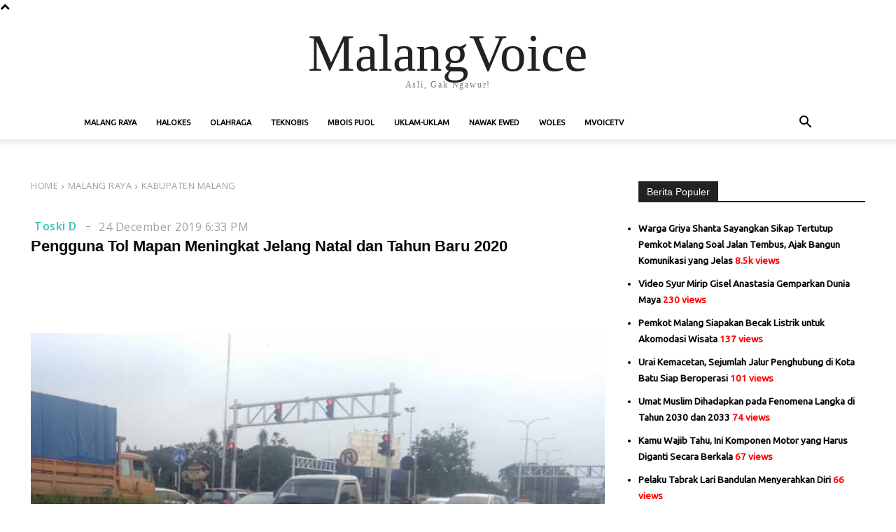

--- FILE ---
content_type: text/html; charset=UTF-8
request_url: https://malangvoice.com/pengguna-tol-mapan-meningkat-jelang-natal-dan-tahun-baru-2020/
body_size: 34937
content:
<!doctype html >
<html lang="en-US">
<head>
    <meta charset="UTF-8" />
    <title>Pengguna Tol Mapan Meningkat Jelang Natal dan Tahun Baru 2020 - MalangVoice</title>
    <meta name="viewport" content="width=device-width, initial-scale=1.0">
    <link rel="pingback" href="https://malangvoice.com/xmlrpc.php" />
    <meta name='robots' content='max-image-preview:large' />
	<style>img:is([sizes="auto" i], [sizes^="auto," i]) { contain-intrinsic-size: 3000px 1500px }</style>
	<link rel="icon" type="image/png" href="https://malangvoice.com/wp-content/uploads/2016/11/Faviconlogonew.png">
<!-- This site is optimized with the Yoast SEO Premium plugin v13.0 - https://yoast.com/wordpress/plugins/seo/ -->
<meta name="description" content="MALANGVOICE - Menjelang libur panjang Natal dan tahun baru (Nataru), jumlah kendaraan bermotor yang melewati Jalan Tol Malang - Pandaan (Mapan) mengalami"/>
<meta name="robots" content="max-snippet:-1, max-image-preview:large, max-video-preview:-1"/>
<link rel="canonical" href="https://malangvoice.com/pengguna-tol-mapan-meningkat-jelang-natal-dan-tahun-baru-2020/" />
<meta property="og:locale" content="en_US" />
<meta property="og:type" content="article" />
<meta property="og:title" content="Pengguna Tol Mapan Meningkat Jelang Natal dan Tahun Baru 2020 - MalangVoice" />
<meta property="og:description" content="MALANGVOICE - Menjelang libur panjang Natal dan tahun baru (Nataru), jumlah kendaraan bermotor yang melewati Jalan Tol Malang - Pandaan (Mapan) mengalami" />
<meta property="og:url" content="https://malangvoice.com/pengguna-tol-mapan-meningkat-jelang-natal-dan-tahun-baru-2020/" />
<meta property="og:site_name" content="MalangVoice" />
<meta property="article:publisher" content="https://facebook.com/malangvoice" />
<meta property="article:tag" content="PT Jasamarga Pandaan-Malang (JPM)" />
<meta property="article:tag" content="Tol Malang-Pandaan" />
<meta property="article:section" content="Kabupaten Malang" />
<meta property="article:published_time" content="2019-12-24T11:33:02+00:00" />
<meta property="og:image" content="https://malangvoice.com/wp-content/uploads/2019/12/suasana-kendaraan-gt-karanglo.jpg" />
<meta property="og:image:secure_url" content="https://malangvoice.com/wp-content/uploads/2019/12/suasana-kendaraan-gt-karanglo.jpg" />
<meta property="og:image:width" content="750" />
<meta property="og:image:height" content="500" />
<meta name="twitter:card" content="summary_large_image" />
<meta name="twitter:description" content="MALANGVOICE - Menjelang libur panjang Natal dan tahun baru (Nataru), jumlah kendaraan bermotor yang melewati Jalan Tol Malang - Pandaan (Mapan) mengalami" />
<meta name="twitter:title" content="Pengguna Tol Mapan Meningkat Jelang Natal dan Tahun Baru 2020 - MalangVoice" />
<meta name="twitter:site" content="@malangvoice" />
<meta name="twitter:image" content="https://malangvoice.com/wp-content/uploads/2019/12/suasana-kendaraan-gt-karanglo.jpg" />
<meta name="twitter:creator" content="@malangvoice" />
<script type='application/ld+json' class='yoast-schema-graph yoast-schema-graph--main'>{"@context":"https://schema.org","@graph":[{"@type":"Organization","@id":"https://malangvoice.com/#organization","name":"PT MALANGVOICE SEJAHTERA","url":"https://malangvoice.com/","sameAs":["https://facebook.com/malangvoice","https://instagram.com/malangvoice","https://www.youtube.com/channel/UC-QbAvdo0A3_l3MwSwe0tDA","https://twitter.com/malangvoice"],"logo":{"@type":"ImageObject","@id":"https://malangvoice.com/#logo","url":"https://malangvoice.com/wp-content/uploads/2018/12/Logo_MV_black_retina.png","width":544,"height":180,"caption":"PT MALANGVOICE SEJAHTERA"},"image":{"@id":"https://malangvoice.com/#logo"}},{"@type":"WebSite","@id":"https://malangvoice.com/#website","url":"https://malangvoice.com/","name":"MalangVoice","description":"Asli, Gak Ngawur!","publisher":{"@id":"https://malangvoice.com/#organization"},"potentialAction":{"@type":"SearchAction","target":"https://malangvoice.com/?s={search_term_string}","query-input":"required name=search_term_string"}},{"@type":"ImageObject","@id":"https://malangvoice.com/pengguna-tol-mapan-meningkat-jelang-natal-dan-tahun-baru-2020/#primaryimage","url":"https://malangvoice.com/wp-content/uploads/2019/12/suasana-kendaraan-gt-karanglo.jpg","width":750,"height":500,"caption":"Suasana Kendaraan di area GT Tol Karanglo, Singosari. (Toski D)"},{"@type":"WebPage","@id":"https://malangvoice.com/pengguna-tol-mapan-meningkat-jelang-natal-dan-tahun-baru-2020/#webpage","url":"https://malangvoice.com/pengguna-tol-mapan-meningkat-jelang-natal-dan-tahun-baru-2020/","inLanguage":"en-US","name":"Pengguna Tol Mapan Meningkat Jelang Natal dan Tahun Baru 2020 - MalangVoice","isPartOf":{"@id":"https://malangvoice.com/#website"},"primaryImageOfPage":{"@id":"https://malangvoice.com/pengguna-tol-mapan-meningkat-jelang-natal-dan-tahun-baru-2020/#primaryimage"},"datePublished":"2019-12-24T11:33:02+00:00","dateModified":"2019-12-24T11:33:02+00:00","description":"MALANGVOICE - Menjelang libur panjang Natal dan tahun baru (Nataru), jumlah kendaraan bermotor yang melewati Jalan Tol Malang - Pandaan (Mapan) mengalami"},{"@type":"Article","@id":"https://malangvoice.com/pengguna-tol-mapan-meningkat-jelang-natal-dan-tahun-baru-2020/#article","isPartOf":{"@id":"https://malangvoice.com/pengguna-tol-mapan-meningkat-jelang-natal-dan-tahun-baru-2020/#webpage"},"author":{"@id":"https://malangvoice.com/#/schema/person/10bbf996de6e2dcef72e1631cc50d71b"},"headline":"Pengguna Tol Mapan Meningkat Jelang Natal dan Tahun Baru 2020","datePublished":"2019-12-24T11:33:02+00:00","dateModified":"2019-12-24T11:33:02+00:00","commentCount":0,"mainEntityOfPage":{"@id":"https://malangvoice.com/pengguna-tol-mapan-meningkat-jelang-natal-dan-tahun-baru-2020/#webpage"},"publisher":{"@id":"https://malangvoice.com/#organization"},"image":{"@id":"https://malangvoice.com/pengguna-tol-mapan-meningkat-jelang-natal-dan-tahun-baru-2020/#primaryimage"},"keywords":"PT Jasamarga Pandaan-Malang (JPM),Tol Malang-Pandaan","articleSection":"Kabupaten Malang,Malang Raya"},{"@type":["Person"],"@id":"https://malangvoice.com/#/schema/person/10bbf996de6e2dcef72e1631cc50d71b","name":"Toski D","image":{"@type":"ImageObject","@id":"https://malangvoice.com/#authorlogo","url":"https://secure.gravatar.com/avatar/09b63dc46664a7ec16a3f0edba777176?s=96&d=blank&r=g","caption":"Toski D"},"sameAs":[]}]}</script>
<!-- / Yoast SEO Premium plugin. -->

<link rel='dns-prefetch' href='//fonts.googleapis.com' />
<link rel="alternate" type="application/rss+xml" title="MalangVoice &raquo; Feed" href="https://malangvoice.com/feed/" />
<link rel="alternate" type="application/rss+xml" title="MalangVoice &raquo; Comments Feed" href="https://malangvoice.com/comments/feed/" />
<script type="text/javascript" id="wpp-js" src="https://malangvoice.com/wp-content/plugins/wordpress-popular-posts/assets/js/wpp.min.js?ver=7.3.1" data-sampling="0" data-sampling-rate="100" data-api-url="https://malangvoice.com/wp-json/wordpress-popular-posts" data-post-id="145716" data-token="6e10572d0f" data-lang="0" data-debug="0"></script>
<script type="text/javascript">
/* <![CDATA[ */
window._wpemojiSettings = {"baseUrl":"https:\/\/s.w.org\/images\/core\/emoji\/15.0.3\/72x72\/","ext":".png","svgUrl":"https:\/\/s.w.org\/images\/core\/emoji\/15.0.3\/svg\/","svgExt":".svg","source":{"concatemoji":"https:\/\/malangvoice.com\/wp-includes\/js\/wp-emoji-release.min.js?ver=6.7.4"}};
/*! This file is auto-generated */
!function(i,n){var o,s,e;function c(e){try{var t={supportTests:e,timestamp:(new Date).valueOf()};sessionStorage.setItem(o,JSON.stringify(t))}catch(e){}}function p(e,t,n){e.clearRect(0,0,e.canvas.width,e.canvas.height),e.fillText(t,0,0);var t=new Uint32Array(e.getImageData(0,0,e.canvas.width,e.canvas.height).data),r=(e.clearRect(0,0,e.canvas.width,e.canvas.height),e.fillText(n,0,0),new Uint32Array(e.getImageData(0,0,e.canvas.width,e.canvas.height).data));return t.every(function(e,t){return e===r[t]})}function u(e,t,n){switch(t){case"flag":return n(e,"\ud83c\udff3\ufe0f\u200d\u26a7\ufe0f","\ud83c\udff3\ufe0f\u200b\u26a7\ufe0f")?!1:!n(e,"\ud83c\uddfa\ud83c\uddf3","\ud83c\uddfa\u200b\ud83c\uddf3")&&!n(e,"\ud83c\udff4\udb40\udc67\udb40\udc62\udb40\udc65\udb40\udc6e\udb40\udc67\udb40\udc7f","\ud83c\udff4\u200b\udb40\udc67\u200b\udb40\udc62\u200b\udb40\udc65\u200b\udb40\udc6e\u200b\udb40\udc67\u200b\udb40\udc7f");case"emoji":return!n(e,"\ud83d\udc26\u200d\u2b1b","\ud83d\udc26\u200b\u2b1b")}return!1}function f(e,t,n){var r="undefined"!=typeof WorkerGlobalScope&&self instanceof WorkerGlobalScope?new OffscreenCanvas(300,150):i.createElement("canvas"),a=r.getContext("2d",{willReadFrequently:!0}),o=(a.textBaseline="top",a.font="600 32px Arial",{});return e.forEach(function(e){o[e]=t(a,e,n)}),o}function t(e){var t=i.createElement("script");t.src=e,t.defer=!0,i.head.appendChild(t)}"undefined"!=typeof Promise&&(o="wpEmojiSettingsSupports",s=["flag","emoji"],n.supports={everything:!0,everythingExceptFlag:!0},e=new Promise(function(e){i.addEventListener("DOMContentLoaded",e,{once:!0})}),new Promise(function(t){var n=function(){try{var e=JSON.parse(sessionStorage.getItem(o));if("object"==typeof e&&"number"==typeof e.timestamp&&(new Date).valueOf()<e.timestamp+604800&&"object"==typeof e.supportTests)return e.supportTests}catch(e){}return null}();if(!n){if("undefined"!=typeof Worker&&"undefined"!=typeof OffscreenCanvas&&"undefined"!=typeof URL&&URL.createObjectURL&&"undefined"!=typeof Blob)try{var e="postMessage("+f.toString()+"("+[JSON.stringify(s),u.toString(),p.toString()].join(",")+"));",r=new Blob([e],{type:"text/javascript"}),a=new Worker(URL.createObjectURL(r),{name:"wpTestEmojiSupports"});return void(a.onmessage=function(e){c(n=e.data),a.terminate(),t(n)})}catch(e){}c(n=f(s,u,p))}t(n)}).then(function(e){for(var t in e)n.supports[t]=e[t],n.supports.everything=n.supports.everything&&n.supports[t],"flag"!==t&&(n.supports.everythingExceptFlag=n.supports.everythingExceptFlag&&n.supports[t]);n.supports.everythingExceptFlag=n.supports.everythingExceptFlag&&!n.supports.flag,n.DOMReady=!1,n.readyCallback=function(){n.DOMReady=!0}}).then(function(){return e}).then(function(){var e;n.supports.everything||(n.readyCallback(),(e=n.source||{}).concatemoji?t(e.concatemoji):e.wpemoji&&e.twemoji&&(t(e.twemoji),t(e.wpemoji)))}))}((window,document),window._wpemojiSettings);
/* ]]> */
</script>
<style id='wp-emoji-styles-inline-css' type='text/css'>

	img.wp-smiley, img.emoji {
		display: inline !important;
		border: none !important;
		box-shadow: none !important;
		height: 1em !important;
		width: 1em !important;
		margin: 0 0.07em !important;
		vertical-align: -0.1em !important;
		background: none !important;
		padding: 0 !important;
	}
</style>
<link rel='stylesheet' id='wp-block-library-css' href='https://malangvoice.com/wp-includes/css/dist/block-library/style.min.css?ver=6.7.4' type='text/css' media='all' />
<style id='classic-theme-styles-inline-css' type='text/css'>
/*! This file is auto-generated */
.wp-block-button__link{color:#fff;background-color:#32373c;border-radius:9999px;box-shadow:none;text-decoration:none;padding:calc(.667em + 2px) calc(1.333em + 2px);font-size:1.125em}.wp-block-file__button{background:#32373c;color:#fff;text-decoration:none}
</style>
<style id='global-styles-inline-css' type='text/css'>
:root{--wp--preset--aspect-ratio--square: 1;--wp--preset--aspect-ratio--4-3: 4/3;--wp--preset--aspect-ratio--3-4: 3/4;--wp--preset--aspect-ratio--3-2: 3/2;--wp--preset--aspect-ratio--2-3: 2/3;--wp--preset--aspect-ratio--16-9: 16/9;--wp--preset--aspect-ratio--9-16: 9/16;--wp--preset--color--black: #000000;--wp--preset--color--cyan-bluish-gray: #abb8c3;--wp--preset--color--white: #ffffff;--wp--preset--color--pale-pink: #f78da7;--wp--preset--color--vivid-red: #cf2e2e;--wp--preset--color--luminous-vivid-orange: #ff6900;--wp--preset--color--luminous-vivid-amber: #fcb900;--wp--preset--color--light-green-cyan: #7bdcb5;--wp--preset--color--vivid-green-cyan: #00d084;--wp--preset--color--pale-cyan-blue: #8ed1fc;--wp--preset--color--vivid-cyan-blue: #0693e3;--wp--preset--color--vivid-purple: #9b51e0;--wp--preset--gradient--vivid-cyan-blue-to-vivid-purple: linear-gradient(135deg,rgba(6,147,227,1) 0%,rgb(155,81,224) 100%);--wp--preset--gradient--light-green-cyan-to-vivid-green-cyan: linear-gradient(135deg,rgb(122,220,180) 0%,rgb(0,208,130) 100%);--wp--preset--gradient--luminous-vivid-amber-to-luminous-vivid-orange: linear-gradient(135deg,rgba(252,185,0,1) 0%,rgba(255,105,0,1) 100%);--wp--preset--gradient--luminous-vivid-orange-to-vivid-red: linear-gradient(135deg,rgba(255,105,0,1) 0%,rgb(207,46,46) 100%);--wp--preset--gradient--very-light-gray-to-cyan-bluish-gray: linear-gradient(135deg,rgb(238,238,238) 0%,rgb(169,184,195) 100%);--wp--preset--gradient--cool-to-warm-spectrum: linear-gradient(135deg,rgb(74,234,220) 0%,rgb(151,120,209) 20%,rgb(207,42,186) 40%,rgb(238,44,130) 60%,rgb(251,105,98) 80%,rgb(254,248,76) 100%);--wp--preset--gradient--blush-light-purple: linear-gradient(135deg,rgb(255,206,236) 0%,rgb(152,150,240) 100%);--wp--preset--gradient--blush-bordeaux: linear-gradient(135deg,rgb(254,205,165) 0%,rgb(254,45,45) 50%,rgb(107,0,62) 100%);--wp--preset--gradient--luminous-dusk: linear-gradient(135deg,rgb(255,203,112) 0%,rgb(199,81,192) 50%,rgb(65,88,208) 100%);--wp--preset--gradient--pale-ocean: linear-gradient(135deg,rgb(255,245,203) 0%,rgb(182,227,212) 50%,rgb(51,167,181) 100%);--wp--preset--gradient--electric-grass: linear-gradient(135deg,rgb(202,248,128) 0%,rgb(113,206,126) 100%);--wp--preset--gradient--midnight: linear-gradient(135deg,rgb(2,3,129) 0%,rgb(40,116,252) 100%);--wp--preset--font-size--small: 11px;--wp--preset--font-size--medium: 20px;--wp--preset--font-size--large: 32px;--wp--preset--font-size--x-large: 42px;--wp--preset--font-size--regular: 15px;--wp--preset--font-size--larger: 50px;--wp--preset--spacing--20: 0.44rem;--wp--preset--spacing--30: 0.67rem;--wp--preset--spacing--40: 1rem;--wp--preset--spacing--50: 1.5rem;--wp--preset--spacing--60: 2.25rem;--wp--preset--spacing--70: 3.38rem;--wp--preset--spacing--80: 5.06rem;--wp--preset--shadow--natural: 6px 6px 9px rgba(0, 0, 0, 0.2);--wp--preset--shadow--deep: 12px 12px 50px rgba(0, 0, 0, 0.4);--wp--preset--shadow--sharp: 6px 6px 0px rgba(0, 0, 0, 0.2);--wp--preset--shadow--outlined: 6px 6px 0px -3px rgba(255, 255, 255, 1), 6px 6px rgba(0, 0, 0, 1);--wp--preset--shadow--crisp: 6px 6px 0px rgba(0, 0, 0, 1);}:where(.is-layout-flex){gap: 0.5em;}:where(.is-layout-grid){gap: 0.5em;}body .is-layout-flex{display: flex;}.is-layout-flex{flex-wrap: wrap;align-items: center;}.is-layout-flex > :is(*, div){margin: 0;}body .is-layout-grid{display: grid;}.is-layout-grid > :is(*, div){margin: 0;}:where(.wp-block-columns.is-layout-flex){gap: 2em;}:where(.wp-block-columns.is-layout-grid){gap: 2em;}:where(.wp-block-post-template.is-layout-flex){gap: 1.25em;}:where(.wp-block-post-template.is-layout-grid){gap: 1.25em;}.has-black-color{color: var(--wp--preset--color--black) !important;}.has-cyan-bluish-gray-color{color: var(--wp--preset--color--cyan-bluish-gray) !important;}.has-white-color{color: var(--wp--preset--color--white) !important;}.has-pale-pink-color{color: var(--wp--preset--color--pale-pink) !important;}.has-vivid-red-color{color: var(--wp--preset--color--vivid-red) !important;}.has-luminous-vivid-orange-color{color: var(--wp--preset--color--luminous-vivid-orange) !important;}.has-luminous-vivid-amber-color{color: var(--wp--preset--color--luminous-vivid-amber) !important;}.has-light-green-cyan-color{color: var(--wp--preset--color--light-green-cyan) !important;}.has-vivid-green-cyan-color{color: var(--wp--preset--color--vivid-green-cyan) !important;}.has-pale-cyan-blue-color{color: var(--wp--preset--color--pale-cyan-blue) !important;}.has-vivid-cyan-blue-color{color: var(--wp--preset--color--vivid-cyan-blue) !important;}.has-vivid-purple-color{color: var(--wp--preset--color--vivid-purple) !important;}.has-black-background-color{background-color: var(--wp--preset--color--black) !important;}.has-cyan-bluish-gray-background-color{background-color: var(--wp--preset--color--cyan-bluish-gray) !important;}.has-white-background-color{background-color: var(--wp--preset--color--white) !important;}.has-pale-pink-background-color{background-color: var(--wp--preset--color--pale-pink) !important;}.has-vivid-red-background-color{background-color: var(--wp--preset--color--vivid-red) !important;}.has-luminous-vivid-orange-background-color{background-color: var(--wp--preset--color--luminous-vivid-orange) !important;}.has-luminous-vivid-amber-background-color{background-color: var(--wp--preset--color--luminous-vivid-amber) !important;}.has-light-green-cyan-background-color{background-color: var(--wp--preset--color--light-green-cyan) !important;}.has-vivid-green-cyan-background-color{background-color: var(--wp--preset--color--vivid-green-cyan) !important;}.has-pale-cyan-blue-background-color{background-color: var(--wp--preset--color--pale-cyan-blue) !important;}.has-vivid-cyan-blue-background-color{background-color: var(--wp--preset--color--vivid-cyan-blue) !important;}.has-vivid-purple-background-color{background-color: var(--wp--preset--color--vivid-purple) !important;}.has-black-border-color{border-color: var(--wp--preset--color--black) !important;}.has-cyan-bluish-gray-border-color{border-color: var(--wp--preset--color--cyan-bluish-gray) !important;}.has-white-border-color{border-color: var(--wp--preset--color--white) !important;}.has-pale-pink-border-color{border-color: var(--wp--preset--color--pale-pink) !important;}.has-vivid-red-border-color{border-color: var(--wp--preset--color--vivid-red) !important;}.has-luminous-vivid-orange-border-color{border-color: var(--wp--preset--color--luminous-vivid-orange) !important;}.has-luminous-vivid-amber-border-color{border-color: var(--wp--preset--color--luminous-vivid-amber) !important;}.has-light-green-cyan-border-color{border-color: var(--wp--preset--color--light-green-cyan) !important;}.has-vivid-green-cyan-border-color{border-color: var(--wp--preset--color--vivid-green-cyan) !important;}.has-pale-cyan-blue-border-color{border-color: var(--wp--preset--color--pale-cyan-blue) !important;}.has-vivid-cyan-blue-border-color{border-color: var(--wp--preset--color--vivid-cyan-blue) !important;}.has-vivid-purple-border-color{border-color: var(--wp--preset--color--vivid-purple) !important;}.has-vivid-cyan-blue-to-vivid-purple-gradient-background{background: var(--wp--preset--gradient--vivid-cyan-blue-to-vivid-purple) !important;}.has-light-green-cyan-to-vivid-green-cyan-gradient-background{background: var(--wp--preset--gradient--light-green-cyan-to-vivid-green-cyan) !important;}.has-luminous-vivid-amber-to-luminous-vivid-orange-gradient-background{background: var(--wp--preset--gradient--luminous-vivid-amber-to-luminous-vivid-orange) !important;}.has-luminous-vivid-orange-to-vivid-red-gradient-background{background: var(--wp--preset--gradient--luminous-vivid-orange-to-vivid-red) !important;}.has-very-light-gray-to-cyan-bluish-gray-gradient-background{background: var(--wp--preset--gradient--very-light-gray-to-cyan-bluish-gray) !important;}.has-cool-to-warm-spectrum-gradient-background{background: var(--wp--preset--gradient--cool-to-warm-spectrum) !important;}.has-blush-light-purple-gradient-background{background: var(--wp--preset--gradient--blush-light-purple) !important;}.has-blush-bordeaux-gradient-background{background: var(--wp--preset--gradient--blush-bordeaux) !important;}.has-luminous-dusk-gradient-background{background: var(--wp--preset--gradient--luminous-dusk) !important;}.has-pale-ocean-gradient-background{background: var(--wp--preset--gradient--pale-ocean) !important;}.has-electric-grass-gradient-background{background: var(--wp--preset--gradient--electric-grass) !important;}.has-midnight-gradient-background{background: var(--wp--preset--gradient--midnight) !important;}.has-small-font-size{font-size: var(--wp--preset--font-size--small) !important;}.has-medium-font-size{font-size: var(--wp--preset--font-size--medium) !important;}.has-large-font-size{font-size: var(--wp--preset--font-size--large) !important;}.has-x-large-font-size{font-size: var(--wp--preset--font-size--x-large) !important;}
:where(.wp-block-post-template.is-layout-flex){gap: 1.25em;}:where(.wp-block-post-template.is-layout-grid){gap: 1.25em;}
:where(.wp-block-columns.is-layout-flex){gap: 2em;}:where(.wp-block-columns.is-layout-grid){gap: 2em;}
:root :where(.wp-block-pullquote){font-size: 1.5em;line-height: 1.6;}
</style>
<link rel='stylesheet' id='td-plugin-multi-purpose-css' href='https://malangvoice.com/wp-content/plugins/td-composer/td-multi-purpose/style.css?ver=def8edc4e13d95bdf49953a9dce2f608' type='text/css' media='all' />
<link rel='stylesheet' id='google-fonts-style-css' href='https://fonts.googleapis.com/css?family=Ubuntu%3A400%2C600%7COpen+Sans%3A400%2C600&#038;display=swap&#038;ver=12.6.8' type='text/css' media='all' />
<link rel='stylesheet' id='td-multipurpose-css' href='https://malangvoice.com/wp-content/plugins/td-composer/assets/fonts/td-multipurpose/td-multipurpose.css?ver=def8edc4e13d95bdf49953a9dce2f608' type='text/css' media='all' />
<link rel='stylesheet' id='td-theme-css' href='https://malangvoice.com/wp-content/themes/Newspaper/style.css?ver=12.6.8' type='text/css' media='all' />
<style id='td-theme-inline-css' type='text/css'>@media (max-width:767px){.td-header-desktop-wrap{display:none}}@media (min-width:767px){.td-header-mobile-wrap{display:none}}</style>
<link rel='stylesheet' id='td-legacy-framework-front-style-css' href='https://malangvoice.com/wp-content/plugins/td-composer/legacy/Newspaper/assets/css/td_legacy_main.css?ver=def8edc4e13d95bdf49953a9dce2f608' type='text/css' media='all' />
<link rel='stylesheet' id='tdb_style_cloud_templates_front-css' href='https://malangvoice.com/wp-content/plugins/td-cloud-library/assets/css/tdb_main.css?ver=b33652f2535d2f3812f59e306e26300d' type='text/css' media='all' />
<script type="text/javascript" src="https://malangvoice.com/wp-includes/js/jquery/jquery.min.js?ver=3.7.1" id="jquery-core-js"></script>
<script type="text/javascript" src="https://malangvoice.com/wp-includes/js/jquery/jquery-migrate.min.js?ver=3.4.1" id="jquery-migrate-js"></script>
<link rel="https://api.w.org/" href="https://malangvoice.com/wp-json/" /><link rel="alternate" title="JSON" type="application/json" href="https://malangvoice.com/wp-json/wp/v2/posts/145716" /><link rel="EditURI" type="application/rsd+xml" title="RSD" href="https://malangvoice.com/xmlrpc.php?rsd" />
<meta name="generator" content="WordPress 6.7.4" />
<link rel='shortlink' href='https://malangvoice.com/?p=145716' />
<link rel="alternate" title="oEmbed (JSON)" type="application/json+oembed" href="https://malangvoice.com/wp-json/oembed/1.0/embed?url=https%3A%2F%2Fmalangvoice.com%2Fpengguna-tol-mapan-meningkat-jelang-natal-dan-tahun-baru-2020%2F" />
<link rel="alternate" title="oEmbed (XML)" type="text/xml+oembed" href="https://malangvoice.com/wp-json/oembed/1.0/embed?url=https%3A%2F%2Fmalangvoice.com%2Fpengguna-tol-mapan-meningkat-jelang-natal-dan-tahun-baru-2020%2F&#038;format=xml" />
            <style id="wpp-loading-animation-styles">@-webkit-keyframes bgslide{from{background-position-x:0}to{background-position-x:-200%}}@keyframes bgslide{from{background-position-x:0}to{background-position-x:-200%}}.wpp-widget-block-placeholder,.wpp-shortcode-placeholder{margin:0 auto;width:60px;height:3px;background:#dd3737;background:linear-gradient(90deg,#dd3737 0%,#571313 10%,#dd3737 100%);background-size:200% auto;border-radius:3px;-webkit-animation:bgslide 1s infinite linear;animation:bgslide 1s infinite linear}</style>
                <script>
        window.tdb_global_vars = {"wpRestUrl":"https:\/\/malangvoice.com\/wp-json\/","permalinkStructure":"\/%postname%\/"};
        window.tdb_p_autoload_vars = {"isAjax":false,"isAdminBarShowing":false,"autoloadStatus":"off","origPostEditUrl":null};
    </script>
    
    <style id="tdb-global-colors">:root{--mm-custom-color-4:#e53063;--mm-custom-color-5:#f7f9f9;--mm-custom-color-1:#0E223B;--mm-custom-color-2:#d62264;--mm-custom-color-3:#808893;--chained-news-white:#FFFFFF;--chained-news-black:black;--chained-news-blue:#2f6697;--chained-news-gray:rgb(229,229,229);--chained-news-separator:rgb(117,117,117);--amsonia-primary-color:#366BD9;--amsonia-accent-color:#6D9AF8;--amsonia-dark:#060E2F;--amsonia-white:#FFFFFF;--amsonia-off-white:#eaecf8;--amsonia-gray:#9191A1;--amsonia-dark-blue:#354792;--doc-custom-color-1:#3A454E;--doc-custom-color-2:#2cc8b3;--doc-custom-color-3:#9BA1A8;--doc-custom-color-4:#eff3f4;--doc-custom-color-5:#f7f9f9}</style>

    
	
<!-- JS generated by theme -->

<script type="text/javascript" id="td-generated-header-js">
    
    

	    var tdBlocksArray = []; //here we store all the items for the current page

	    // td_block class - each ajax block uses a object of this class for requests
	    function tdBlock() {
		    this.id = '';
		    this.block_type = 1; //block type id (1-234 etc)
		    this.atts = '';
		    this.td_column_number = '';
		    this.td_current_page = 1; //
		    this.post_count = 0; //from wp
		    this.found_posts = 0; //from wp
		    this.max_num_pages = 0; //from wp
		    this.td_filter_value = ''; //current live filter value
		    this.is_ajax_running = false;
		    this.td_user_action = ''; // load more or infinite loader (used by the animation)
		    this.header_color = '';
		    this.ajax_pagination_infinite_stop = ''; //show load more at page x
	    }

        // td_js_generator - mini detector
        ( function () {
            var htmlTag = document.getElementsByTagName("html")[0];

	        if ( navigator.userAgent.indexOf("MSIE 10.0") > -1 ) {
                htmlTag.className += ' ie10';
            }

            if ( !!navigator.userAgent.match(/Trident.*rv\:11\./) ) {
                htmlTag.className += ' ie11';
            }

	        if ( navigator.userAgent.indexOf("Edge") > -1 ) {
                htmlTag.className += ' ieEdge';
            }

            if ( /(iPad|iPhone|iPod)/g.test(navigator.userAgent) ) {
                htmlTag.className += ' td-md-is-ios';
            }

            var user_agent = navigator.userAgent.toLowerCase();
            if ( user_agent.indexOf("android") > -1 ) {
                htmlTag.className += ' td-md-is-android';
            }

            if ( -1 !== navigator.userAgent.indexOf('Mac OS X')  ) {
                htmlTag.className += ' td-md-is-os-x';
            }

            if ( /chrom(e|ium)/.test(navigator.userAgent.toLowerCase()) ) {
               htmlTag.className += ' td-md-is-chrome';
            }

            if ( -1 !== navigator.userAgent.indexOf('Firefox') ) {
                htmlTag.className += ' td-md-is-firefox';
            }

            if ( -1 !== navigator.userAgent.indexOf('Safari') && -1 === navigator.userAgent.indexOf('Chrome') ) {
                htmlTag.className += ' td-md-is-safari';
            }

            if( -1 !== navigator.userAgent.indexOf('IEMobile') ){
                htmlTag.className += ' td-md-is-iemobile';
            }

        })();

        var tdLocalCache = {};

        ( function () {
            "use strict";

            tdLocalCache = {
                data: {},
                remove: function (resource_id) {
                    delete tdLocalCache.data[resource_id];
                },
                exist: function (resource_id) {
                    return tdLocalCache.data.hasOwnProperty(resource_id) && tdLocalCache.data[resource_id] !== null;
                },
                get: function (resource_id) {
                    return tdLocalCache.data[resource_id];
                },
                set: function (resource_id, cachedData) {
                    tdLocalCache.remove(resource_id);
                    tdLocalCache.data[resource_id] = cachedData;
                }
            };
        })();

    
    
var td_viewport_interval_list=[{"limitBottom":767,"sidebarWidth":228},{"limitBottom":1018,"sidebarWidth":300},{"limitBottom":1140,"sidebarWidth":324}];
var td_animation_stack_effect="type0";
var tds_animation_stack=true;
var td_animation_stack_specific_selectors=".entry-thumb, img, .td-lazy-img";
var td_animation_stack_general_selectors=".td-animation-stack img, .td-animation-stack .entry-thumb, .post img, .td-animation-stack .td-lazy-img";
var tdc_is_installed="yes";
var td_ajax_url="https:\/\/malangvoice.com\/wp-admin\/admin-ajax.php?td_theme_name=Newspaper&v=12.6.8";
var td_get_template_directory_uri="https:\/\/malangvoice.com\/wp-content\/plugins\/td-composer\/legacy\/common";
var tds_snap_menu="snap";
var tds_logo_on_sticky="";
var tds_header_style="";
var td_please_wait="Please wait...";
var td_email_user_pass_incorrect="User or password incorrect!";
var td_email_user_incorrect="Email or username incorrect!";
var td_email_incorrect="Email incorrect!";
var td_user_incorrect="Username incorrect!";
var td_email_user_empty="Email or username empty!";
var td_pass_empty="Pass empty!";
var td_pass_pattern_incorrect="Invalid Pass Pattern!";
var td_retype_pass_incorrect="Retyped Pass incorrect!";
var tds_more_articles_on_post_enable="";
var tds_more_articles_on_post_time_to_wait="";
var tds_more_articles_on_post_pages_distance_from_top=0;
var tds_captcha="";
var tds_theme_color_site_wide="#b00000";
var tds_smart_sidebar="";
var tdThemeName="Newspaper";
var tdThemeNameWl="Newspaper";
var td_magnific_popup_translation_tPrev="Previous (Left arrow key)";
var td_magnific_popup_translation_tNext="Next (Right arrow key)";
var td_magnific_popup_translation_tCounter="%curr% of %total%";
var td_magnific_popup_translation_ajax_tError="The content from %url% could not be loaded.";
var td_magnific_popup_translation_image_tError="The image #%curr% could not be loaded.";
var tdBlockNonce="5c9e22f000";
var tdMobileMenu="enabled";
var tdMobileSearch="enabled";
var tdDateNamesI18n={"month_names":["January","February","March","April","May","June","July","August","September","October","November","December"],"month_names_short":["Jan","Feb","Mar","Apr","May","Jun","Jul","Aug","Sep","Oct","Nov","Dec"],"day_names":["Sunday","Monday","Tuesday","Wednesday","Thursday","Friday","Saturday"],"day_names_short":["Sun","Mon","Tue","Wed","Thu","Fri","Sat"]};
var tdb_modal_confirm="Save";
var tdb_modal_cancel="Cancel";
var tdb_modal_confirm_alt="Yes";
var tdb_modal_cancel_alt="No";
var td_deploy_mode="deploy";
var td_ad_background_click_link="";
var td_ad_background_click_target="";
</script>


<!-- Header style compiled by theme -->

<style>@font-face{font-family:"oswald-regular-webfont";src:local("oswald-regular-webfont"),url("https://malangvoice.com/wp-content/uploads/oswald-regular-webfont.woff") format("woff");font-display:swap}@font-face{font-family:"opensans-condbold-webfont";src:local("opensans-condbold-webfont"),url("https://malangvoice.com/wp-content/uploads/opensans-condbold-webfont.woff") format("woff");font-display:swap}.td-menu-background,.td-search-background{background-image:url('https://malangvoice.com/wp-content/uploads/2018/12/mvoice_background_mobile.png')}ul.sf-menu>.menu-item>a{font-family:Ubuntu;font-size:11px}.sf-menu ul .menu-item a{font-family:Ubuntu}.td-page-title,.td-category-title-holder .td-page-title{font-family:"Open Sans"}.td-page-content h1,.wpb_text_column h1{font-family:"Open Sans";font-weight:600}:root{--td_theme_color:#b00000;--td_slider_text:rgba(176,0,0,0.7);--td_mobile_menu_color:#343434;--td_mobile_gradient_one_mob:rgba(242,15,10,0.75);--td_mobile_gradient_two_mob:rgba(34,34,34,0.88);--td_mobile_text_active_color:#dd9933;--td_mobile_button_color_mob:rgba(34,34,34,0.88);--td_mobile_background_size:100% auto;--td_mobile_background_position:center center}</style>

<!-- Google tag (gtag.js) -->
<script async src="https://www.googletagmanager.com/gtag/js?id=G-QZNYDMB0XX"></script>
<script>
  window.dataLayer = window.dataLayer || [];
  function gtag(){dataLayer.push(arguments);}
  gtag('js', new Date());

  gtag('config', 'G-QZNYDMB0XX');
</script>

<!-- Google Tag Manager -->
<script>(function(w,d,s,l,i){w[l]=w[l]||[];w[l].push({'gtm.start':
new Date().getTime(),event:'gtm.js'});var f=d.getElementsByTagName(s)[0],
j=d.createElement(s),dl=l!='dataLayer'?'&l='+l:'';j.async=true;j.src=
'https://www.googletagmanager.com/gtm.js?id='+i+dl;f.parentNode.insertBefore(j,f);
})(window,document,'script','dataLayer','GTM-KMZPJWFC');</script>
<!-- End Google Tag Manager -->

<script async src="https://pagead2.googlesyndication.com/pagead/js/adsbygoogle.js?client=ca-pub-1434462648296751"
     crossorigin="anonymous"></script><link rel="icon" href="https://malangvoice.com/wp-content/uploads/2016/11/Faviconlogonew.png" sizes="32x32" />
<link rel="icon" href="https://malangvoice.com/wp-content/uploads/2016/11/Faviconlogonew.png" sizes="192x192" />
<link rel="apple-touch-icon" href="https://malangvoice.com/wp-content/uploads/2016/11/Faviconlogonew.png" />
<meta name="msapplication-TileImage" content="https://malangvoice.com/wp-content/uploads/2016/11/Faviconlogonew.png" />
		<style type="text/css" id="wp-custom-css">
			.h1 {
  font-size: 26px;
  line-height: 43px;
  margin-top: 33px;
  margin-bottom: 23px;
}

.td-post-title .h1 .entry-title {
	font-family: "Open Sans";
	font-weight: 700;
	line-height: 43px;
}

.td-post-sub-title {
	color:red;
}		</style>
		
<!-- Button style compiled by theme -->

<style>.tdm-btn-style1{background-color:#b00000}.tdm-btn-style2:before{border-color:#b00000}.tdm-btn-style2{color:#b00000}.tdm-btn-style3{-webkit-box-shadow:0 2px 16px #b00000;-moz-box-shadow:0 2px 16px #b00000;box-shadow:0 2px 16px #b00000}.tdm-btn-style3:hover{-webkit-box-shadow:0 4px 26px #b00000;-moz-box-shadow:0 4px 26px #b00000;box-shadow:0 4px 26px #b00000}</style>

	<style id="tdw-css-placeholder">.wpp-list li{margin:0 0 0 0;font-size:0.9em;color:black;font-weight:bold;line-height:1.5;text-align:left}.wpp-post-title{color:black}.wpp-views{color:red}</style></head>

<body class="post-template-default single single-post postid-145716 single-format-standard pengguna-tol-mapan-meningkat-jelang-natal-dan-tahun-baru-2020 global-block-template-1 tdb_template_175813 tdb-template  tdc-footer-template td-animation-stack-type0 td-full-layout" itemscope="itemscope" itemtype="https://schema.org/WebPage">
<!-- Google Tag Manager (noscript) -->
<noscript><iframe src="https://www.googletagmanager.com/ns.html?id=GTM-KMZPJWFC"
height="0" width="0" style="display:none;visibility:hidden"></iframe></noscript>
<!-- End Google Tag Manager (noscript) -->
    <div class="td-scroll-up" data-style="style1"><i class="td-icon-menu-up"></i></div>
    <div class="td-menu-background" style="visibility:hidden"></div>
<div id="td-mobile-nav" style="visibility:hidden">
    <div class="td-mobile-container">
        <!-- mobile menu top section -->
        <div class="td-menu-socials-wrap">
            <!-- socials -->
            <div class="td-menu-socials">
                
        <span class="td-social-icon-wrap">
            <a target="_blank" href="https://www.facebook.com/malangvoice" title="Facebook">
                <i class="td-icon-font td-icon-facebook"></i>
                <span style="display: none">Facebook</span>
            </a>
        </span>
        <span class="td-social-icon-wrap">
            <a target="_blank" href="https://www.instagram.com/malangvoice/" title="Instagram">
                <i class="td-icon-font td-icon-instagram"></i>
                <span style="display: none">Instagram</span>
            </a>
        </span>
        <span class="td-social-icon-wrap">
            <a target="_blank" href="https://twtiter.com/malangvoice" title="Twitter">
                <i class="td-icon-font td-icon-twitter"></i>
                <span style="display: none">Twitter</span>
            </a>
        </span>
        <span class="td-social-icon-wrap">
            <a target="_blank" href="https://www.youtube.com/channel/UC-QbAvdo0A3_l3MwSwe0tDA" title="Youtube">
                <i class="td-icon-font td-icon-youtube"></i>
                <span style="display: none">Youtube</span>
            </a>
        </span>            </div>
            <!-- close button -->
            <div class="td-mobile-close">
                <span><i class="td-icon-close-mobile"></i></span>
            </div>
        </div>

        <!-- login section -->
        
        <!-- menu section -->
        <div class="td-mobile-content">
            <div class="menu-main-container"><ul id="menu-main" class="td-mobile-main-menu"><li id="menu-item-148631" class="menu-item menu-item-type-taxonomy menu-item-object-category current-post-ancestor current-menu-parent current-post-parent menu-item-has-children menu-item-first menu-item-148631"><a href="https://malangvoice.com/kanal/malang-raya/">Malang Raya<i class="td-icon-menu-right td-element-after"></i></a>
<ul class="sub-menu">
	<li id="menu-item-148632" class="menu-item menu-item-type-taxonomy menu-item-object-category menu-item-148632"><a href="https://malangvoice.com/kanal/malang-raya/kota-malang/">Kota Malang</a></li>
	<li id="menu-item-148633" class="menu-item menu-item-type-taxonomy menu-item-object-category current-post-ancestor current-menu-parent current-post-parent menu-item-148633"><a href="https://malangvoice.com/kanal/malang-raya/kabupaten-malang/">Kabupaten Malang</a></li>
	<li id="menu-item-148634" class="menu-item menu-item-type-taxonomy menu-item-object-category menu-item-148634"><a href="https://malangvoice.com/kanal/malang-raya/kota-batu/">Kota Batu</a></li>
</ul>
</li>
<li id="menu-item-148635" class="menu-item menu-item-type-taxonomy menu-item-object-category menu-item-148635"><a href="https://malangvoice.com/kanal/halokes/">Halokes</a></li>
<li id="menu-item-148636" class="menu-item menu-item-type-taxonomy menu-item-object-category menu-item-has-children menu-item-148636"><a href="https://malangvoice.com/kanal/olahraga/">Olahraga<i class="td-icon-menu-right td-element-after"></i></a>
<ul class="sub-menu">
	<li id="menu-item-148637" class="menu-item menu-item-type-taxonomy menu-item-object-category menu-item-148637"><a href="https://malangvoice.com/kanal/olahraga/arema/">Arema</a></li>
	<li id="menu-item-148638" class="menu-item menu-item-type-taxonomy menu-item-object-category menu-item-148638"><a href="https://malangvoice.com/kanal/olahraga/multisport/">Multisport</a></li>
</ul>
</li>
<li id="menu-item-148639" class="menu-item menu-item-type-taxonomy menu-item-object-category menu-item-has-children menu-item-148639"><a href="https://malangvoice.com/kanal/teknobis/">Teknobis<i class="td-icon-menu-right td-element-after"></i></a>
<ul class="sub-menu">
	<li id="menu-item-148642" class="menu-item menu-item-type-taxonomy menu-item-object-category menu-item-148642"><a href="https://malangvoice.com/kanal/teknobis/teknologi/">Teknologi</a></li>
	<li id="menu-item-148641" class="menu-item menu-item-type-taxonomy menu-item-object-category menu-item-148641"><a href="https://malangvoice.com/kanal/teknobis/ekonomi/">Ekonomi</a></li>
	<li id="menu-item-148640" class="menu-item menu-item-type-taxonomy menu-item-object-category menu-item-148640"><a href="https://malangvoice.com/kanal/teknobis/bisnis/">Bisnis</a></li>
</ul>
</li>
<li id="menu-item-148643" class="menu-item menu-item-type-taxonomy menu-item-object-category menu-item-has-children menu-item-148643"><a href="https://malangvoice.com/kanal/mbois-puol/">Mbois Puol<i class="td-icon-menu-right td-element-after"></i></a>
<ul class="sub-menu">
	<li id="menu-item-148647" class="menu-item menu-item-type-taxonomy menu-item-object-category menu-item-148647"><a href="https://malangvoice.com/kanal/mbois-puol/tips/">Tips</a></li>
	<li id="menu-item-148645" class="menu-item menu-item-type-taxonomy menu-item-object-category menu-item-148645"><a href="https://malangvoice.com/kanal/mbois-puol/gaya-hidup/">Gaya Hidup</a></li>
	<li id="menu-item-148646" class="menu-item menu-item-type-taxonomy menu-item-object-category menu-item-148646"><a href="https://malangvoice.com/kanal/mbois-puol/opo-maneh/">Opo Maneh..</a></li>
	<li id="menu-item-148644" class="menu-item menu-item-type-taxonomy menu-item-object-category menu-item-148644"><a href="https://malangvoice.com/kanal/mbois-puol/event/">Event</a></li>
</ul>
</li>
<li id="menu-item-148648" class="menu-item menu-item-type-taxonomy menu-item-object-category menu-item-has-children menu-item-148648"><a href="https://malangvoice.com/kanal/uklam-uklam/">Uklam-uklam<i class="td-icon-menu-right td-element-after"></i></a>
<ul class="sub-menu">
	<li id="menu-item-148650" class="menu-item menu-item-type-taxonomy menu-item-object-category menu-item-148650"><a href="https://malangvoice.com/kanal/uklam-uklam/wisata/">Wisata</a></li>
	<li id="menu-item-148649" class="menu-item menu-item-type-taxonomy menu-item-object-category menu-item-148649"><a href="https://malangvoice.com/kanal/uklam-uklam/kuliner/">Kuliner</a></li>
</ul>
</li>
<li id="menu-item-148652" class="menu-item menu-item-type-taxonomy menu-item-object-category menu-item-has-children menu-item-148652"><a href="https://malangvoice.com/kanal/nawak-ewed/">Nawak Ewed<i class="td-icon-menu-right td-element-after"></i></a>
<ul class="sub-menu">
	<li id="menu-item-148653" class="menu-item menu-item-type-taxonomy menu-item-object-category menu-item-148653"><a href="https://malangvoice.com/kanal/nawak-ewed/komunitas/">Komunitas</a></li>
	<li id="menu-item-148654" class="menu-item menu-item-type-taxonomy menu-item-object-category menu-item-148654"><a href="https://malangvoice.com/kanal/nawak-ewed/profil/">Profil</a></li>
</ul>
</li>
<li id="menu-item-148655" class="menu-item menu-item-type-taxonomy menu-item-object-category menu-item-has-children menu-item-148655"><a href="https://malangvoice.com/kanal/woles/">Woles<i class="td-icon-menu-right td-element-after"></i></a>
<ul class="sub-menu">
	<li id="menu-item-148657" class="menu-item menu-item-type-taxonomy menu-item-object-category menu-item-148657"><a href="https://malangvoice.com/kanal/woles/opini/">Opini</a></li>
	<li id="menu-item-148656" class="menu-item menu-item-type-taxonomy menu-item-object-category menu-item-148656"><a href="https://malangvoice.com/kanal/woles/cerpen/">Cerpen</a></li>
	<li id="menu-item-148659" class="menu-item menu-item-type-taxonomy menu-item-object-category menu-item-148659"><a href="https://malangvoice.com/kanal/woles/puisi/">Puisi</a></li>
	<li id="menu-item-148658" class="menu-item menu-item-type-taxonomy menu-item-object-category menu-item-148658"><a href="https://malangvoice.com/kanal/woles/paitun-gundul/">Paitun Gundul</a></li>
</ul>
</li>
<li id="menu-item-148651" class="menu-item menu-item-type-taxonomy menu-item-object-category menu-item-148651"><a href="https://malangvoice.com/kanal/mvoicetv/">MvoiceTV</a></li>
</ul></div>        </div>
    </div>

    <!-- register/login section -->
    </div><div class="td-search-background" style="visibility:hidden"></div>
<div class="td-search-wrap-mob" style="visibility:hidden">
	<div class="td-drop-down-search">
		<form method="get" class="td-search-form" action="https://malangvoice.com/">
			<!-- close button -->
			<div class="td-search-close">
				<span><i class="td-icon-close-mobile"></i></span>
			</div>
			<div role="search" class="td-search-input">
				<span>Search</span>
				<input id="td-header-search-mob" type="text" value="" name="s" autocomplete="off" />
			</div>
		</form>
		<div id="td-aj-search-mob" class="td-ajax-search-flex"></div>
	</div>
</div>
    <div id="td-outer-wrap" class="td-theme-wrap">

        
            <style>.td-header-menu-social{float:right;margin-right:5px;line-height:48px}.td-header-menu-social .td-social-icon-wrap a{color:#000}.td-header-menu-social .td-social-icon-wrap i{min-width:16px;font-size:12px;line-height:24px;vertical-align:middle}@media (min-width:768px) and (max-width:1018px){.td-header-menu-social .td-social-icon-wrap i{font-size:12px!important}}@media (max-width:1140px){.td-header-menu-social{display:none}}.td-affix .td-header-menu-social{line-height:48px!important}.td-header-menu-no-search .td-header-menu-social{margin-right:0!important}.td_stretch_content .td-header-menu-social{margin-right:44px}.td-mega-menu{position:static!important}.td-mega-menu ul.sub-menu{position:absolute;width:1114px!important;height:auto;left:50%!important;transform:translateX(-50%);-webkit-transform:translateX(-50%);display:none;border:1px solid #eaeaea;box-shadow:0 2px 6px rgba(0,0,0,.1)}@media (min-width:1019px) and (max-width:1140px){.td-mega-menu ul.sub-menu{width:1024px!important}}@media (min-width:768px) and (max-width:1018px){.td-mega-menu ul.sub-menu{width:786px!important}}.td-mega-menu .td_block_mega_menu .td-next-prev-wrap{margin:0 0 22px 22px}.td-mega-menu-page .td-mega-grid{padding:22px}@media (min-width:1019px) and (max-width:1140px){.td-mega-menu-page .td-mega-grid{padding:21px}}@media (min-width:768px) and (max-width:1018px){.td-mega-menu-page .td-mega-grid{padding:22px}}.td-mega-menu-page .td-mega-grid .td_block_wrap{padding-bottom:26px}.td-mega-menu-page .wpb_content_element{clear:both}.td-mega-menu-page .wpb_content_element .td_block_wrap .td-pulldown-filter-display-option{display:none}.td-mega-menu-page .wpb_content_element .widgettitle:after{width:1200px}.td-mega-menu-page .wpb_content_element ul{display:inline-block!important;position:relative!important;width:100%!important;border:none!important;left:0!important;top:0!important;margin-left:0!important;webkit-box-shadow:none!important;-moz-box-shadow:none!important;box-shadow:none!important}.td-mega-menu-page .wpb_content_element ul li{webkit-box-shadow:none!important;-moz-box-shadow:none!important;box-shadow:none!important;float:none!important;width:auto!important;line-height:30px!important;margin-left:0;padding:0!important;list-style-type:disc!important;list-style-position:inside}.td-mega-menu-page .wpb_content_element ul li ul{opacity:1!important;margin-top:4px!important;margin-left:21px!important;padding-bottom:0!important}.td-mega-menu-page .wpb_content_element ul li ul li:last-child{border-bottom:0!important;padding-bottom:0!important}.td-mega-menu-page .wpb_content_element ul li a{background-color:transparent!important;line-height:26px!important;padding:0!important;margin:0!important;color:#222222!important}.td-mega-menu-page .wpb_content_element ul li a i{display:none}.td-mega-menu-page .wpb_content_element ul li a:hover{background-color:transparent!important;color:#4db2ec!important}.td-mega-menu-page .vc_wp_custommenu ul li{padding:5px 0!important;border-top:1px dashed #EDEDED;list-style-type:none!important}.td-mega-menu-page .vc_wp_custommenu ul li:first-child{border:none}.td-mega-menu-page .vc_wp_custommenu ul li:last-child{border-bottom:1px dashed #EDEDED}.td-mega-menu-page .vc_wp_custommenu ul li li{border-top:1px dashed #EDEDED!important}.td_block_mega_menu{display:table;width:100%;margin-bottom:0!important}.td_mega_menu_sub_cats{width:218px;max-width:218px;text-align:right;display:table-cell;height:100%;vertical-align:top;padding-top:22px;background-color:#fafafa;position:relative}@media (min-width:1019px) and (max-width:1140px){.td_mega_menu_sub_cats{width:200px;max-width:200px}}@media (min-width:768px) and (max-width:1018px){.td_mega_menu_sub_cats{width:152px;max-width:152px}}.td_mega_menu_sub_cats:after{content:"";width:1px;height:100%;position:absolute;top:0;right:0;background-color:#eaeaea}.td_mega_menu_sub_cats a{display:block;font-size:13px;font-weight:600;color:#333;padding:5px 22px;position:relative;vertical-align:middle;border-top:1px solid transparent;border-bottom:1px solid transparent}@media (min-width:1019px) and (max-width:1140px){.td_mega_menu_sub_cats a{padding:4px 22px}}@media (min-width:768px) and (max-width:1018px){.td_mega_menu_sub_cats a{font-size:11px;padding:3px 22px}}.td_mega_menu_sub_cats .cur-sub-cat{background-color:#fff;color:#4db2ec;border-top:1px solid #eaeaea;border-bottom:1px solid #eaeaea}.td_mega_menu_sub_cats .cur-sub-cat:before{content:'';width:1px;height:100%;position:absolute;top:0;right:0;background-color:#fff;z-index:1}.block-mega-child-cats{overflow-x:hidden;overflow-y:auto;max-height:252px;-webkit-overflow-scrolling:touch}@media (min-width:1019px) and (max-width:1140px){.block-mega-child-cats{max-height:238px}}@media (min-width:768px) and (max-width:1018px){.block-mega-child-cats{max-height:224px}}.td-mega-row{display:table-cell;padding:22px 0 10px 0}@media (min-width:768px) and (max-width:1018px){.td-mega-row{padding-bottom:6px}}.td-mega-span{width:196px;min-height:202px;float:left;margin-left:22px}@media (min-width:1019px) and (max-width:1140px){.td-mega-span{width:178px;min-height:189px}}@media (min-width:768px) and (max-width:1018px){.td-mega-span{width:130px;min-height:176px}}.td-mega-span .td-module-thumb{position:relative;margin-bottom:0}.td-mega-span .entry-thumb{min-height:135px}@media (min-width:1019px) and (max-width:1140px){.td-mega-span .entry-thumb{min-height:122px}}@media (min-width:768px) and (max-width:1018px){.td-mega-span .entry-thumb{min-height:89px}}.td-mega-span h3{font-family:'Roboto',sans-serif;font-weight:500;font-size:13px;margin:7px 0 0;line-height:18px}@media (min-width:768px) and (max-width:1018px){.td-mega-span h3{font-size:12px;line-height:16px}}.td-mega-span h3 a{color:#333;display:block;-webkit-transition:color 0.4s;transition:color 0.4s}.td-mega-span h3 a:hover{color:#4db2ec}.td_mod_mega_menu:hover .entry-title a{color:#4db2ec}</style>

            <div class="tdc-header-wrap ">
                <div class="td-header-wrap td-header-style-1">
                    <div class="td-banner-wrap-full td-logo-wrap-full td-container-wrap">
                        <div class="td-header-sp-logo">
                            
                            <div class="td-logo-text-wrap">
                                <div class="td-logo-text-container">
                                                                        <a class="td-logo-wrap" href="https://malangvoice.com/">
                                        <span class="td-logo-text">MalangVoice</span>
                                    </a>
                                                                        <span class="td-tagline-text">Asli, Gak Ngawur!</span>
                                </div>
                            </div>
                        </div>
                    </div>

                    <div class="td-header-menu-wrap-full td-container-wrap">
                        <div class="td-header-menu-wrap td-header-gradient">
                            <div class="td-container td-header-row td-header-main-menu">
                                <div id="td-header-menu" role="navigation">
                                                                            <div id="td-top-mobile-toggle"><a href="#" aria-label="mobile-toggle"><i class="td-icon-font td-icon-mobile"></i></a></div>
                                                                        <div class="menu-main-container"><ul id="menu-main-1" class="sf-menu"><li class="menu-item menu-item-type-taxonomy menu-item-object-category current-post-ancestor current-menu-parent current-post-parent menu-item-has-children menu-item-first td-menu-item td-normal-menu menu-item-148631"><a href="https://malangvoice.com/kanal/malang-raya/">Malang Raya</a>
<ul class="sub-menu">
	<li class="menu-item menu-item-type-taxonomy menu-item-object-category td-menu-item td-normal-menu menu-item-148632"><a href="https://malangvoice.com/kanal/malang-raya/kota-malang/">Kota Malang</a></li>
	<li class="menu-item menu-item-type-taxonomy menu-item-object-category current-post-ancestor current-menu-parent current-post-parent td-menu-item td-normal-menu menu-item-148633"><a href="https://malangvoice.com/kanal/malang-raya/kabupaten-malang/">Kabupaten Malang</a></li>
	<li class="menu-item menu-item-type-taxonomy menu-item-object-category td-menu-item td-normal-menu menu-item-148634"><a href="https://malangvoice.com/kanal/malang-raya/kota-batu/">Kota Batu</a></li>
</ul>
</li>
<li class="menu-item menu-item-type-taxonomy menu-item-object-category td-menu-item td-normal-menu menu-item-148635"><a href="https://malangvoice.com/kanal/halokes/">Halokes</a></li>
<li class="menu-item menu-item-type-taxonomy menu-item-object-category menu-item-has-children td-menu-item td-normal-menu menu-item-148636"><a href="https://malangvoice.com/kanal/olahraga/">Olahraga</a>
<ul class="sub-menu">
	<li class="menu-item menu-item-type-taxonomy menu-item-object-category td-menu-item td-normal-menu menu-item-148637"><a href="https://malangvoice.com/kanal/olahraga/arema/">Arema</a></li>
	<li class="menu-item menu-item-type-taxonomy menu-item-object-category td-menu-item td-normal-menu menu-item-148638"><a href="https://malangvoice.com/kanal/olahraga/multisport/">Multisport</a></li>
</ul>
</li>
<li class="menu-item menu-item-type-taxonomy menu-item-object-category menu-item-has-children td-menu-item td-normal-menu menu-item-148639"><a href="https://malangvoice.com/kanal/teknobis/">Teknobis</a>
<ul class="sub-menu">
	<li class="menu-item menu-item-type-taxonomy menu-item-object-category td-menu-item td-normal-menu menu-item-148642"><a href="https://malangvoice.com/kanal/teknobis/teknologi/">Teknologi</a></li>
	<li class="menu-item menu-item-type-taxonomy menu-item-object-category td-menu-item td-normal-menu menu-item-148641"><a href="https://malangvoice.com/kanal/teknobis/ekonomi/">Ekonomi</a></li>
	<li class="menu-item menu-item-type-taxonomy menu-item-object-category td-menu-item td-normal-menu menu-item-148640"><a href="https://malangvoice.com/kanal/teknobis/bisnis/">Bisnis</a></li>
</ul>
</li>
<li class="menu-item menu-item-type-taxonomy menu-item-object-category menu-item-has-children td-menu-item td-normal-menu menu-item-148643"><a href="https://malangvoice.com/kanal/mbois-puol/">Mbois Puol</a>
<ul class="sub-menu">
	<li class="menu-item menu-item-type-taxonomy menu-item-object-category td-menu-item td-normal-menu menu-item-148647"><a href="https://malangvoice.com/kanal/mbois-puol/tips/">Tips</a></li>
	<li class="menu-item menu-item-type-taxonomy menu-item-object-category td-menu-item td-normal-menu menu-item-148645"><a href="https://malangvoice.com/kanal/mbois-puol/gaya-hidup/">Gaya Hidup</a></li>
	<li class="menu-item menu-item-type-taxonomy menu-item-object-category td-menu-item td-normal-menu menu-item-148646"><a href="https://malangvoice.com/kanal/mbois-puol/opo-maneh/">Opo Maneh..</a></li>
	<li class="menu-item menu-item-type-taxonomy menu-item-object-category td-menu-item td-normal-menu menu-item-148644"><a href="https://malangvoice.com/kanal/mbois-puol/event/">Event</a></li>
</ul>
</li>
<li class="menu-item menu-item-type-taxonomy menu-item-object-category menu-item-has-children td-menu-item td-normal-menu menu-item-148648"><a href="https://malangvoice.com/kanal/uklam-uklam/">Uklam-uklam</a>
<ul class="sub-menu">
	<li class="menu-item menu-item-type-taxonomy menu-item-object-category td-menu-item td-normal-menu menu-item-148650"><a href="https://malangvoice.com/kanal/uklam-uklam/wisata/">Wisata</a></li>
	<li class="menu-item menu-item-type-taxonomy menu-item-object-category td-menu-item td-normal-menu menu-item-148649"><a href="https://malangvoice.com/kanal/uklam-uklam/kuliner/">Kuliner</a></li>
</ul>
</li>
<li class="menu-item menu-item-type-taxonomy menu-item-object-category menu-item-has-children td-menu-item td-normal-menu menu-item-148652"><a href="https://malangvoice.com/kanal/nawak-ewed/">Nawak Ewed</a>
<ul class="sub-menu">
	<li class="menu-item menu-item-type-taxonomy menu-item-object-category td-menu-item td-normal-menu menu-item-148653"><a href="https://malangvoice.com/kanal/nawak-ewed/komunitas/">Komunitas</a></li>
	<li class="menu-item menu-item-type-taxonomy menu-item-object-category td-menu-item td-normal-menu menu-item-148654"><a href="https://malangvoice.com/kanal/nawak-ewed/profil/">Profil</a></li>
</ul>
</li>
<li class="menu-item menu-item-type-taxonomy menu-item-object-category menu-item-has-children td-menu-item td-normal-menu menu-item-148655"><a href="https://malangvoice.com/kanal/woles/">Woles</a>
<ul class="sub-menu">
	<li class="menu-item menu-item-type-taxonomy menu-item-object-category td-menu-item td-normal-menu menu-item-148657"><a href="https://malangvoice.com/kanal/woles/opini/">Opini</a></li>
	<li class="menu-item menu-item-type-taxonomy menu-item-object-category td-menu-item td-normal-menu menu-item-148656"><a href="https://malangvoice.com/kanal/woles/cerpen/">Cerpen</a></li>
	<li class="menu-item menu-item-type-taxonomy menu-item-object-category td-menu-item td-normal-menu menu-item-148659"><a href="https://malangvoice.com/kanal/woles/puisi/">Puisi</a></li>
	<li class="menu-item menu-item-type-taxonomy menu-item-object-category td-menu-item td-normal-menu menu-item-148658"><a href="https://malangvoice.com/kanal/woles/paitun-gundul/">Paitun Gundul</a></li>
</ul>
</li>
<li class="menu-item menu-item-type-taxonomy menu-item-object-category td-menu-item td-normal-menu menu-item-148651"><a href="https://malangvoice.com/kanal/mvoicetv/">MvoiceTV</a></li>
</ul></div>                                </div>

                                <div class="header-search-wrap">
                                    <div class="td-search-btns-wrap">
                                        <a id="td-header-search-button" href="#" aria-label="Search" role="button"><i class="td-icon-search"></i></a>
                                                                                    <a id="td-header-search-button-mob" href="#" role="button" aria-label="Search"><i class="td-icon-search"></i></a>
                                                                            </div>

                                    <div class="td-drop-down-search">
                                        <form method="get" class="td-search-form" action="https://malangvoice.com/">
                                            <div role="search" class="td-head-form-search-wrap">
                                                <input id="td-header-search" type="text" value="" name="s" autocomplete="off" />
                                                <input class="wpb_button wpb_btn-inverse btn" type="submit" id="td-header-search-top" value="Search" />
                                            </div>
                                        </form>
                                    </div>
                                </div>
                            </div>
                        </div>
                    </div>
                </div>
            </div>

                <div id="tdb-autoload-article" data-autoload="off" data-autoload-org-post-id="145716" data-autoload-tpl-id="175813" data-autoload-type="" data-autoload-count="5" data-autoload-scroll-percent="50">
    <style>
        .tdb-autoload-wrap {
            position: relative;
        }
        .tdb-autoload-wrap .tdb-loader-autoload {
            top: auto !important;
            bottom: 50px !important;
        }
        .tdb-autoload-debug {
            display: none;
            width: 1068px;
            margin-right: auto;
            margin-left: auto;
        }
        @media (min-width: 1019px) and (max-width: 1018px) {
            .tdb-autoload-debug {
                width: 740px;
            }
        }
        @media (max-width: 767px) {
            .tdb-autoload-debug {
                display: none;
                width: 100%;
                padding-left: 20px;
                padding-right: 20px;
            }
        }
    </style>

        <div class="td-main-content-wrap td-container-wrap">
            <div class="tdc-content-wrap">
                <article id="template-id-175813"
                    class="post-175813 tdb_templates type-tdb_templates status-publish post"                    itemscope itemtype="https://schema.org/Article"                                                                            >
	                                    <div id="tdi_1" class="tdc-zone"><div class="tdc_zone tdi_2  wpb_row td-pb-row"  >
<style scoped>.tdi_2{min-height:0}</style><div id="tdi_3" class="tdc-row stretch_row_1200 td-stretch-content"><div class="vc_row tdi_4  wpb_row td-pb-row" >
<style scoped>.tdi_4,.tdi_4 .tdc-columns{min-height:0}.tdi_4,.tdi_4 .tdc-columns{display:block}.tdi_4 .tdc-columns{width:100%}.tdi_4:before,.tdi_4:after{display:table}@media (min-width:1019px) and (max-width:1140px){@media (min-width:768px){.tdi_4{margin-left:-10px;margin-right:-10px}.tdi_4 .tdc-row-video-background-error,.tdi_4>.vc_column,.tdi_4>.tdc-columns>.vc_column{padding-left:10px;padding-right:10px}}}@media (min-width:768px) and (max-width:1018px){@media (min-width:768px){.tdi_4{margin-left:-8px;margin-right:-8px}.tdi_4 .tdc-row-video-background-error,.tdi_4>.vc_column,.tdi_4>.tdc-columns>.vc_column{padding-left:8px;padding-right:8px}}}@media (max-width:767px){@media (min-width:768px){.tdi_4{margin-left:-5px;margin-right:-5px}.tdi_4 .tdc-row-video-background-error,.tdi_4>.vc_column,.tdi_4>.tdc-columns>.vc_column{padding-left:5px;padding-right:5px}}}.tdi_4{margin-bottom:60px!important;padding-top:60px!important}.tdi_4 .td_block_wrap{text-align:left}@media (max-width:767px){.tdi_4{margin-bottom:50px!important}}@media (min-width:768px) and (max-width:1018px){.tdi_4{margin-right:6px!important;margin-bottom:40px!important;margin-left:6px!important}}@media (min-width:1019px) and (max-width:1140px){.tdi_4{margin-bottom:50px!important}}</style><div class="vc_column tdi_6  wpb_column vc_column_container tdc-column td-pb-span8">
<style scoped>.tdi_6{vertical-align:baseline}.tdi_6>.wpb_wrapper,.tdi_6>.wpb_wrapper>.tdc-elements{display:block}.tdi_6>.wpb_wrapper>.tdc-elements{width:100%}.tdi_6>.wpb_wrapper>.vc_row_inner{width:auto}.tdi_6>.wpb_wrapper{width:auto;height:auto}.tdi_6{width:70%!important}@media (max-width:767px){.tdi_6{margin-bottom:40px!important;width:100%!important}}</style><div class="wpb_wrapper" ><div class="td_block_wrap tdb_breadcrumbs tdi_7 td-pb-border-top td_block_template_1 tdb-breadcrumbs "  data-td-block-uid="tdi_7" >
<style>.tdi_7{margin-bottom:40px!important}@media (min-width:1019px) and (max-width:1140px){.tdi_7{margin-bottom:30px!important}}@media (min-width:768px) and (max-width:1018px){.tdi_7{margin-bottom:20px!important}}@media (max-width:767px){.tdi_7{margin-bottom:30px!important}}</style>
<style>.tdb-breadcrumbs{margin-bottom:11px;font-family:var(--td_default_google_font_1,'Open Sans','Open Sans Regular',sans-serif);font-size:12px;color:#747474;line-height:18px}.tdb-breadcrumbs a{color:#747474}.tdb-breadcrumbs a:hover{color:#000}.tdb-breadcrumbs .tdb-bread-sep{line-height:1;vertical-align:middle}.tdb-breadcrumbs .tdb-bread-sep-svg svg{height:auto}.tdb-breadcrumbs .tdb-bread-sep-svg svg,.tdb-breadcrumbs .tdb-bread-sep-svg svg *{fill:#c3c3c3}.single-tdb_templates.author-template .tdb_breadcrumbs{margin-bottom:2px}.tdb_category_breadcrumbs{margin:21px 0 9px}.search-results .tdb_breadcrumbs{margin-bottom:2px}.tdi_7 .tdb-bread-sep{font-size:10px;margin:0 5px}.tdi_7,.tdi_7 a{color:var(--doc-custom-color-3)}.tdi_7 .tdb-bread-sep-svg svg,.tdi_7 .tdb-bread-sep-svg svg *{fill:var(--doc-custom-color-3)}.td-theme-wrap .tdi_7{text-align:left}.tdi_7{font-size:13px!important;line-height:1!important;font-weight:400!important;text-transform:uppercase!important;letter-spacing:0.5px!important}@media (min-width:768px) and (max-width:1018px){.tdi_7{font-size:12px!important;letter-spacing:0px!important}}</style><div class="tdb-block-inner td-fix-index"><span><a title="" class="tdb-entry-crumb" href="https://malangvoice.com/">Home</a></span><i class="tdb-bread-sep td-icon-right"></i><span><a title="View all posts in Malang Raya" class="tdb-entry-crumb" href="https://malangvoice.com/kanal/malang-raya/">Malang Raya</a></span><i class="tdb-bread-sep td-icon-right"></i><span><a title="View all posts in Kabupaten Malang" class="tdb-entry-crumb" href="https://malangvoice.com/kanal/malang-raya/kabupaten-malang/">Kabupaten Malang</a></span></div></div><script type="application/ld+json">
                        {
                            "@context": "https://schema.org",
                            "@type": "BreadcrumbList",
                            "itemListElement": [{
                            "@type": "ListItem",
                            "position": 1,
                                "item": {
                                "@type": "WebSite",
                                "@id": "https://malangvoice.com/",
                                "name": "Home"                                               
                            }
                        },{
                            "@type": "ListItem",
                            "position": 2,
                                "item": {
                                "@type": "WebPage",
                                "@id": "https://malangvoice.com/kanal/malang-raya/",
                                "name": "Malang Raya"
                            }
                        },{
                            "@type": "ListItem",
                            "position": 3,
                                "item": {
                                "@type": "WebPage",
                                "@id": "https://malangvoice.com/kanal/malang-raya/kabupaten-malang/",
                                "name": "Kabupaten Malang"                                
                            }
                        }    ]
                        }
                       </script><div class="td_block_wrap tdb_single_author tdi_8 td-pb-border-top td_block_template_1 tdb-post-meta"  data-td-block-uid="tdi_8" >
<style>.tdi_8{margin-bottom:0px!important}</style>
<style>.tdb-post-meta{margin-bottom:16px;color:#444;font-family:var(--td_default_google_font_1,'Open Sans','Open Sans Regular',sans-serif);font-size:11px;font-weight:400;clear:none;vertical-align:middle;line-height:1}.tdb-post-meta span,.tdb-post-meta i,.tdb-post-meta time{vertical-align:middle}.tdb_single_author{line-height:30px}.tdb_single_author a{vertical-align:middle}.tdb_single_author .tdb-block-inner{display:flex;align-items:center}.tdb_single_author .tdb-author-name-wrap{display:flex}.tdb_single_author .tdb-author-name{font-weight:700;margin-right:3px}.tdb_single_author .tdb-author-by{margin-right:3px}.tdb_single_author .tdb-author-photo img{display:block}.tdi_8{display:inline-block}.tdi_8 .tdb-author-name-wrap{align-items:baseline}.tdi_8 .tdb-author-by{margin-right:5px;color:var(--doc-custom-color-1);font-size:16px!important;line-height:1!important;text-transform:capitalize!important;letter-spacing:0.5px!important}.tdi_8 .avatar{width:30px;height:30px;margin-right:10px;border-radius:50%}.tdi_8 .tdb-author-name{color:var(--doc-custom-color-2);font-size:16px!important;line-height:1!important;font-weight:700!important;text-transform:capitalize!important;letter-spacing:0.5px!important}.tdi_8 .tdb-author-name:hover{color:#37b2b2}@media (min-width:1019px) and (max-width:1140px){.tdi_8 .tdb-author-by{font-size:15px!important}.tdi_8 .tdb-author-name{font-size:15px!important}}@media (min-width:768px) and (max-width:1018px){.tdi_8 .tdb-author-by{font-size:14px!important;letter-spacing:0px!important}.tdi_8 .tdb-author-name{font-size:14px!important;letter-spacing:0px!important}}@media (max-width:767px){.tdi_8 .avatar{width:24px;height:24px}.tdi_8 .tdb-author-by{font-size:13px!important}.tdi_8 .tdb-author-name{font-size:13px!important}}</style><div class="tdb-block-inner td-fix-index"><div class="tdb-author-name-wrap"><span class="tdb-author-by"></span> <a class="tdb-author-name" href="https://malangvoice.com/author/cr-2/">Toski D</a></div></div></div><div class="td_block_wrap tdb_single_date tdi_9 td-pb-border-top td_block_template_1 tdb-post-meta"  data-td-block-uid="tdi_9" >
<style>.tdi_9{margin-bottom:1px!important;margin-left:6px!important}@media (max-width:767px){.tdi_9{margin-bottom:1px!important}}@media (min-width:768px) and (max-width:1018px){.tdi_9{margin-bottom:2px!important}}</style>
<style>.tdb_single_date{line-height:30px}.tdb_single_date a{vertical-align:middle}.tdb_single_date .tdb-date-icon-svg{position:relative;line-height:0}.tdb_single_date svg{height:auto}.tdb_single_date svg,.tdb_single_date svg *{fill:#444}.tdi_9{display:inline-block;color:var(--doc-custom-color-3);font-size:16px!important;line-height:1!important;font-weight:400!important;text-transform:capitalize!important;letter-spacing:0.5px!important}.tdi_9 i{font-size:14px;color:var(--doc-custom-color-3)}.tdi_9 .tdb-date-icon{margin-right:8px}.tdi_9 svg,.tdi_9 svg *{fill:var(--doc-custom-color-3);fill:var(--doc-custom-color-3)}@media (min-width:1019px) and (max-width:1140px){.tdi_9{font-size:15px!important}}@media (min-width:768px) and (max-width:1018px){.tdi_9{font-size:14px!important;letter-spacing:0px!important}}@media (max-width:767px){.tdi_9{font-size:13px!important}}</style><div class="tdb-block-inner td-fix-index"><i class="tdb-date-icon td-icon-linee"></i><time class="entry-date updated td-module-date" datetime="2019-12-24T18:33:02+07:00">24 December 2019 6:33 PM</time></div></div> <!-- ./block --><div class="td_block_wrap tdb_title tdi_10 tdb-single-title td-pb-border-top td_block_template_1"  data-td-block-uid="tdi_10" >
<style>.tdi_10{margin-bottom:40px!important;padding-top:5px!important}@media (min-width:768px) and (max-width:1018px){.tdi_10{margin-bottom:30px!important}}@media (min-width:1019px) and (max-width:1140px){.tdi_10{margin-bottom:35px!important}}@media (max-width:767px){.tdi_10{margin-bottom:30px!important}}</style>
<style>.tdb_title{margin-bottom:19px}.tdb_title.tdb-content-horiz-center{text-align:center}.tdb_title.tdb-content-horiz-center .tdb-title-line{margin:0 auto}.tdb_title.tdb-content-horiz-right{text-align:right}.tdb_title.tdb-content-horiz-right .tdb-title-line{margin-left:auto;margin-right:0}.tdb-title-text{display:inline-block;position:relative;margin:0;word-wrap:break-word;font-size:30px;line-height:38px;font-weight:700}.tdb-first-letter{position:absolute;-webkit-user-select:none;user-select:none;pointer-events:none;text-transform:uppercase;color:rgba(0,0,0,0.08);font-size:6em;font-weight:300;top:50%;-webkit-transform:translateY(-50%);transform:translateY(-50%);left:-0.36em;z-index:-1;-webkit-text-fill-color:initial}.tdb-title-line{display:none;position:relative}.tdb-title-line:after{content:'';width:100%;position:absolute;background-color:var(--td_theme_color,#4db2ec);top:0;left:0;margin:auto}.tdb-single-title .tdb-title-text{font-size:41px;line-height:50px;font-weight:400}.tdi_10 .tdb-title-text{color:#0a0a0a;font-family:"Helvetica Neue",Helvetica,Arial,sans-serif!important;font-size:22px!important;line-height:1.3!important;font-weight:600!important}.tdi_10 .tdb-title-line:after{height:2px;bottom:40%}.tdi_10 .tdb-title-line{height:50px}.td-theme-wrap .tdi_10{text-align:left}.tdi_10 .tdb-first-letter{left:-0.36em;right:auto}@media (min-width:1019px) and (max-width:1140px){.tdi_10 .tdb-title-text{font-size:28px!important}}@media (min-width:768px) and (max-width:1018px){.tdi_10 .tdb-title-text{font-size:24px!important}}</style><div class="tdb-block-inner td-fix-index"><h1 class="tdb-title-text">Pengguna Tol Mapan Meningkat Jelang Natal dan Tahun Baru 2020</h1><div></div><div class="tdb-title-line"></div></div></div><div class="td_block_wrap tdb_single_post_share tdi_11  td-pb-border-top td_block_template_1"  data-td-block-uid="tdi_11" >
<style>.tdb_single_post_share{margin-bottom:23px}.tdb-share-classic{position:relative;height:20px;margin-bottom:15px}.td-post-sharing-show-all-icons .td-social-sharing-hidden .td-social-expand-tabs{display:none}.td-post-sharing_display-vertically .td-post-sharing-visible,.td-post-sharing_display-vertically .td-social-sharing-hidden{display:flex;flex-direction:column}.tdi_11 .td-post-sharing-visible{align-items:flex-start}</style><div id="tdi_11" class="td-post-sharing tdb-block td-ps-bg td-ps-notext td-post-sharing-style1 ">
		<style>.td-post-sharing-classic{position:relative;height:20px}.td-post-sharing{margin-left:-3px;margin-right:-3px;font-family:var(--td_default_google_font_1,'Open Sans','Open Sans Regular',sans-serif);z-index:2;white-space:nowrap;opacity:0}.td-post-sharing.td-social-show-all{white-space:normal}.td-js-loaded .td-post-sharing{-webkit-transition:opacity 0.3s;transition:opacity 0.3s;opacity:1}.td-post-sharing-classic+.td-post-sharing{margin-top:15px}@media (max-width:767px){.td-post-sharing-classic+.td-post-sharing{margin-top:8px}}.td-post-sharing-top{margin-bottom:30px}@media (max-width:767px){.td-post-sharing-top{margin-bottom:20px}}.td-post-sharing-bottom{border-style:solid;border-color:#ededed;border-width:1px 0;padding:21px 0;margin-bottom:42px}.td-post-sharing-bottom .td-post-sharing{margin-bottom:-7px}.td-post-sharing-visible,.td-social-sharing-hidden{display:inline-block}.td-social-sharing-hidden ul{display:none}.td-social-show-all .td-pulldown-filter-list{display:inline-block}.td-social-network,.td-social-handler{position:relative;display:inline-block;margin:0 3px 7px;height:40px;min-width:40px;font-size:11px;text-align:center;vertical-align:middle}.td-ps-notext .td-social-network .td-social-but-icon,.td-ps-notext .td-social-handler .td-social-but-icon{border-top-right-radius:2px;border-bottom-right-radius:2px}.td-social-network{color:#000;overflow:hidden}.td-social-network .td-social-but-icon{border-top-left-radius:2px;border-bottom-left-radius:2px}.td-social-network .td-social-but-text{border-top-right-radius:2px;border-bottom-right-radius:2px}.td-social-network:hover{opacity:0.8!important}.td-social-handler{color:#444;border:1px solid #e9e9e9;border-radius:2px}.td-social-handler .td-social-but-text{font-weight:700}.td-social-handler .td-social-but-text:before{background-color:#000;opacity:0.08}.td-social-share-text{margin-right:18px}.td-social-share-text:before,.td-social-share-text:after{content:'';position:absolute;top:50%;-webkit-transform:translateY(-50%);transform:translateY(-50%);left:100%;width:0;height:0;border-style:solid}.td-social-share-text:before{border-width:9px 0 9px 11px;border-color:transparent transparent transparent #e9e9e9}.td-social-share-text:after{border-width:8px 0 8px 10px;border-color:transparent transparent transparent #fff}.td-social-but-text,.td-social-but-icon{display:inline-block;position:relative}.td-social-but-icon{padding-left:13px;padding-right:13px;line-height:40px;z-index:1}.td-social-but-icon i{position:relative;top:-1px;vertical-align:middle}.td-social-but-text{margin-left:-6px;padding-left:12px;padding-right:17px;line-height:40px}.td-social-but-text:before{content:'';position:absolute;top:12px;left:0;width:1px;height:16px;background-color:#fff;opacity:0.2;z-index:1}.td-social-handler i,.td-social-facebook i,.td-social-reddit i,.td-social-linkedin i,.td-social-tumblr i,.td-social-stumbleupon i,.td-social-vk i,.td-social-viber i,.td-social-flipboard i,.td-social-koo i{font-size:14px}.td-social-telegram i{font-size:16px}.td-social-mail i,.td-social-line i,.td-social-print i{font-size:15px}.td-social-handler .td-icon-share{top:-1px;left:-1px}.td-social-twitter .td-icon-twitter{font-size:14px}.td-social-pinterest .td-icon-pinterest{font-size:13px}.td-social-whatsapp .td-icon-whatsapp,.td-social-kakao .td-icon-kakao{font-size:18px}.td-social-kakao .td-icon-kakao:before{color:#3C1B1D}.td-social-reddit .td-social-but-icon{padding-right:12px}.td-social-reddit .td-icon-reddit{left:-1px}.td-social-telegram .td-social-but-icon{padding-right:12px}.td-social-telegram .td-icon-telegram{left:-1px}.td-social-stumbleupon .td-social-but-icon{padding-right:11px}.td-social-stumbleupon .td-icon-stumbleupon{left:-2px}.td-social-digg .td-social-but-icon{padding-right:11px}.td-social-digg .td-icon-digg{left:-2px;font-size:17px}.td-social-vk .td-social-but-icon{padding-right:11px}.td-social-vk .td-icon-vk{left:-2px}.td-social-naver .td-icon-naver{left:-1px;font-size:16px}.td-social-gettr .td-icon-gettr{font-size:25px}.td-ps-notext .td-social-gettr .td-icon-gettr{left:-5px}.td-social-copy_url{position:relative}.td-social-copy_url-check{position:absolute;top:50%;left:50%;transform:translate(-50%,-50%);color:#fff;opacity:0;pointer-events:none;transition:opacity .2s ease-in-out;z-index:11}.td-social-copy_url .td-icon-copy_url{left:-1px;font-size:17px}.td-social-copy_url-disabled{pointer-events:none}.td-social-copy_url-disabled .td-icon-copy_url{opacity:0}.td-social-copy_url-copied .td-social-copy_url-check{opacity:1}@keyframes social_copy_url_loader{0%{-webkit-transform:rotate(0);transform:rotate(0)}100%{-webkit-transform:rotate(360deg);transform:rotate(360deg)}}.td-social-expand-tabs i{top:-2px;left:-1px;font-size:16px}@media (min-width:767px){.td-social-line,.td-social-viber{display:none}}.td-ps-bg .td-social-network{color:#fff}.td-ps-bg .td-social-facebook .td-social-but-icon,.td-ps-bg .td-social-facebook .td-social-but-text{background-color:#516eab}.td-ps-bg .td-social-twitter .td-social-but-icon,.td-ps-bg .td-social-twitter .td-social-but-text{background-color:#29c5f6}.td-ps-bg .td-social-pinterest .td-social-but-icon,.td-ps-bg .td-social-pinterest .td-social-but-text{background-color:#ca212a}.td-ps-bg .td-social-whatsapp .td-social-but-icon,.td-ps-bg .td-social-whatsapp .td-social-but-text{background-color:#7bbf6a}.td-ps-bg .td-social-reddit .td-social-but-icon,.td-ps-bg .td-social-reddit .td-social-but-text{background-color:#f54200}.td-ps-bg .td-social-mail .td-social-but-icon,.td-ps-bg .td-social-digg .td-social-but-icon,.td-ps-bg .td-social-copy_url .td-social-but-icon,.td-ps-bg .td-social-mail .td-social-but-text,.td-ps-bg .td-social-digg .td-social-but-text,.td-ps-bg .td-social-copy_url .td-social-but-text{background-color:#000}.td-ps-bg .td-social-print .td-social-but-icon,.td-ps-bg .td-social-print .td-social-but-text{background-color:#333}.td-ps-bg .td-social-linkedin .td-social-but-icon,.td-ps-bg .td-social-linkedin .td-social-but-text{background-color:#0266a0}.td-ps-bg .td-social-tumblr .td-social-but-icon,.td-ps-bg .td-social-tumblr .td-social-but-text{background-color:#3e5a70}.td-ps-bg .td-social-telegram .td-social-but-icon,.td-ps-bg .td-social-telegram .td-social-but-text{background-color:#179cde}.td-ps-bg .td-social-stumbleupon .td-social-but-icon,.td-ps-bg .td-social-stumbleupon .td-social-but-text{background-color:#ee4813}.td-ps-bg .td-social-vk .td-social-but-icon,.td-ps-bg .td-social-vk .td-social-but-text{background-color:#4c75a3}.td-ps-bg .td-social-line .td-social-but-icon,.td-ps-bg .td-social-line .td-social-but-text{background-color:#00b900}.td-ps-bg .td-social-viber .td-social-but-icon,.td-ps-bg .td-social-viber .td-social-but-text{background-color:#5d54a4}.td-ps-bg .td-social-naver .td-social-but-icon,.td-ps-bg .td-social-naver .td-social-but-text{background-color:#3ec729}.td-ps-bg .td-social-flipboard .td-social-but-icon,.td-ps-bg .td-social-flipboard .td-social-but-text{background-color:#f42827}.td-ps-bg .td-social-kakao .td-social-but-icon,.td-ps-bg .td-social-kakao .td-social-but-text{background-color:#f9e000}.td-ps-bg .td-social-gettr .td-social-but-icon,.td-ps-bg .td-social-gettr .td-social-but-text{background-color:#fc223b}.td-ps-bg .td-social-koo .td-social-but-icon,.td-ps-bg .td-social-koo .td-social-but-text{background-color:#facd00}.td-ps-dark-bg .td-social-network{color:#fff}.td-ps-dark-bg .td-social-network .td-social-but-icon,.td-ps-dark-bg .td-social-network .td-social-but-text{background-color:#000}.td-ps-border .td-social-network .td-social-but-icon,.td-ps-border .td-social-network .td-social-but-text{line-height:38px;border-width:1px;border-style:solid}.td-ps-border .td-social-network .td-social-but-text{border-left-width:0}.td-ps-border .td-social-network .td-social-but-text:before{background-color:#000;opacity:0.08}.td-ps-border.td-ps-padding .td-social-network .td-social-but-icon{border-right-width:0}.td-ps-border.td-ps-padding .td-social-network.td-social-expand-tabs .td-social-but-icon{border-right-width:1px}.td-ps-border-grey .td-social-but-icon,.td-ps-border-grey .td-social-but-text{border-color:#e9e9e9}.td-ps-border-colored .td-social-facebook .td-social-but-icon,.td-ps-border-colored .td-social-facebook .td-social-but-text{border-color:#516eab}.td-ps-border-colored .td-social-twitter .td-social-but-icon,div.td-ps-border-colored .td-social-twitter .td-social-but-text{border-color:#29c5f6;color:#29c5f6}.td-ps-border-colored .td-social-pinterest .td-social-but-icon,.td-ps-border-colored .td-social-pinterest .td-social-but-text{border-color:#ca212a}.td-ps-border-colored .td-social-whatsapp .td-social-but-icon,.td-ps-border-colored .td-social-whatsapp .td-social-but-text{border-color:#7bbf6a}.td-ps-border-colored .td-social-reddit .td-social-but-icon,.td-ps-border-colored .td-social-reddit .td-social-but-text{border-color:#f54200}.td-ps-border-colored .td-social-mail .td-social-but-icon,.td-ps-border-colored .td-social-digg .td-social-but-icon,.td-ps-border-colored .td-social-copy_url .td-social-but-icon,.td-ps-border-colored .td-social-mail .td-social-but-text,.td-ps-border-colored .td-social-digg .td-social-but-text,.td-ps-border-colored .td-social-copy_url .td-social-but-text{border-color:#000}.td-ps-border-colored .td-social-print .td-social-but-icon,.td-ps-border-colored .td-social-print .td-social-but-text{border-color:#333}.td-ps-border-colored .td-social-linkedin .td-social-but-icon,.td-ps-border-colored .td-social-linkedin .td-social-but-text{border-color:#0266a0}.td-ps-border-colored .td-social-tumblr .td-social-but-icon,.td-ps-border-colored .td-social-tumblr .td-social-but-text{border-color:#3e5a70}.td-ps-border-colored .td-social-telegram .td-social-but-icon,.td-ps-border-colored .td-social-telegram .td-social-but-text{border-color:#179cde}.td-ps-border-colored .td-social-stumbleupon .td-social-but-icon,.td-ps-border-colored .td-social-stumbleupon .td-social-but-text{border-color:#ee4813}.td-ps-border-colored .td-social-vk .td-social-but-icon,.td-ps-border-colored .td-social-vk .td-social-but-text{border-color:#4c75a3}.td-ps-border-colored .td-social-line .td-social-but-icon,.td-ps-border-colored .td-social-line .td-social-but-text{border-color:#00b900}.td-ps-border-colored .td-social-viber .td-social-but-icon,.td-ps-border-colored .td-social-viber .td-social-but-text{border-color:#5d54a4}.td-ps-border-colored .td-social-naver .td-social-but-icon,.td-ps-border-colored .td-social-naver .td-social-but-text{border-color:#3ec729}.td-ps-border-colored .td-social-flipboard .td-social-but-icon,.td-ps-border-colored .td-social-flipboard .td-social-but-text{border-color:#f42827}.td-ps-border-colored .td-social-kakao .td-social-but-icon,.td-ps-border-colored .td-social-kakao .td-social-but-text{border-color:#f9e000}.td-ps-border-colored .td-social-gettr .td-social-but-icon,.td-ps-border-colored .td-social-gettr .td-social-but-text{border-color:#fc223b}.td-ps-border-colored .td-social-koo .td-social-but-icon,.td-ps-border-colored .td-social-koo .td-social-but-text{border-color:#facd00}.td-ps-icon-bg .td-social-but-icon{height:100%;border-color:transparent!important}.td-ps-icon-bg .td-social-network .td-social-but-icon{color:#fff}.td-ps-icon-bg .td-social-facebook .td-social-but-icon{background-color:#516eab}.td-ps-icon-bg .td-social-twitter .td-social-but-icon{background-color:#29c5f6}.td-ps-icon-bg .td-social-pinterest .td-social-but-icon{background-color:#ca212a}.td-ps-icon-bg .td-social-whatsapp .td-social-but-icon{background-color:#7bbf6a}.td-ps-icon-bg .td-social-reddit .td-social-but-icon{background-color:#f54200}.td-ps-icon-bg .td-social-mail .td-social-but-icon,.td-ps-icon-bg .td-social-digg .td-social-but-icon,.td-ps-icon-bg .td-social-copy_url .td-social-but-icon{background-color:#000}.td-ps-icon-bg .td-social-print .td-social-but-icon{background-color:#333}.td-ps-icon-bg .td-social-linkedin .td-social-but-icon{background-color:#0266a0}.td-ps-icon-bg .td-social-tumblr .td-social-but-icon{background-color:#3e5a70}.td-ps-icon-bg .td-social-telegram .td-social-but-icon{background-color:#179cde}.td-ps-icon-bg .td-social-stumbleupon .td-social-but-icon{background-color:#ee4813}.td-ps-icon-bg .td-social-vk .td-social-but-icon{background-color:#4c75a3}.td-ps-icon-bg .td-social-line .td-social-but-icon{background-color:#00b900}.td-ps-icon-bg .td-social-viber .td-social-but-icon{background-color:#5d54a4}.td-ps-icon-bg .td-social-naver .td-social-but-icon{background-color:#3ec729}.td-ps-icon-bg .td-social-flipboard .td-social-but-icon{background-color:#f42827}.td-ps-icon-bg .td-social-kakao .td-social-but-icon{background-color:#f9e000}.td-ps-icon-bg .td-social-gettr .td-social-but-icon{background-color:#fc223b}.td-ps-icon-bg .td-social-koo .td-social-but-icon{background-color:#facd00}.td-ps-icon-bg .td-social-but-text{margin-left:-3px}.td-ps-icon-bg .td-social-network .td-social-but-text:before{display:none}.td-ps-icon-arrow .td-social-network .td-social-but-icon:after{content:'';position:absolute;top:50%;-webkit-transform:translateY(-50%);transform:translateY(-50%);left:calc(100% + 1px);width:0;height:0;border-style:solid;border-width:9px 0 9px 11px;border-color:transparent transparent transparent #000}.td-ps-icon-arrow .td-social-network .td-social-but-text{padding-left:20px}.td-ps-icon-arrow .td-social-network .td-social-but-text:before{display:none}.td-ps-icon-arrow.td-ps-padding .td-social-network .td-social-but-icon:after{left:100%}.td-ps-icon-arrow .td-social-facebook .td-social-but-icon:after{border-left-color:#516eab}.td-ps-icon-arrow .td-social-twitter .td-social-but-icon:after{border-left-color:#29c5f6}.td-ps-icon-arrow .td-social-pinterest .td-social-but-icon:after{border-left-color:#ca212a}.td-ps-icon-arrow .td-social-whatsapp .td-social-but-icon:after{border-left-color:#7bbf6a}.td-ps-icon-arrow .td-social-reddit .td-social-but-icon:after{border-left-color:#f54200}.td-ps-icon-arrow .td-social-mail .td-social-but-icon:after,.td-ps-icon-arrow .td-social-digg .td-social-but-icon:after,.td-ps-icon-arrow .td-social-copy_url .td-social-but-icon:after{border-left-color:#000}.td-ps-icon-arrow .td-social-print .td-social-but-icon:after{border-left-color:#333}.td-ps-icon-arrow .td-social-linkedin .td-social-but-icon:after{border-left-color:#0266a0}.td-ps-icon-arrow .td-social-tumblr .td-social-but-icon:after{border-left-color:#3e5a70}.td-ps-icon-arrow .td-social-telegram .td-social-but-icon:after{border-left-color:#179cde}.td-ps-icon-arrow .td-social-stumbleupon .td-social-but-icon:after{border-left-color:#ee4813}.td-ps-icon-arrow .td-social-vk .td-social-but-icon:after{border-left-color:#4c75a3}.td-ps-icon-arrow .td-social-line .td-social-but-icon:after{border-left-color:#00b900}.td-ps-icon-arrow .td-social-viber .td-social-but-icon:after{border-left-color:#5d54a4}.td-ps-icon-arrow .td-social-naver .td-social-but-icon:after{border-left-color:#3ec729}.td-ps-icon-arrow .td-social-flipboard .td-social-but-icon:after{border-left-color:#f42827}.td-ps-icon-arrow .td-social-kakao .td-social-but-icon:after{border-left-color:#f9e000}.td-ps-icon-arrow .td-social-gettr .td-social-but-icon:after{border-left-color:#fc223b}.td-ps-icon-arrow .td-social-koo .td-social-but-icon:after{border-left-color:#facd00}.td-ps-icon-arrow .td-social-expand-tabs .td-social-but-icon:after{display:none}.td-ps-icon-color .td-social-facebook .td-social-but-icon{color:#516eab}.td-ps-icon-color .td-social-pinterest .td-social-but-icon{color:#ca212a}.td-ps-icon-color .td-social-whatsapp .td-social-but-icon{color:#7bbf6a}.td-ps-icon-color .td-social-reddit .td-social-but-icon{color:#f54200}.td-ps-icon-color .td-social-mail .td-social-but-icon,.td-ps-icon-color .td-social-digg .td-social-but-icon,.td-ps-icon-color .td-social-copy_url .td-social-but-icon,.td-ps-icon-color .td-social-copy_url-check,.td-ps-icon-color .td-social-twitter .td-social-but-icon{color:#000}.td-ps-icon-color .td-social-print .td-social-but-icon{color:#333}.td-ps-icon-color .td-social-linkedin .td-social-but-icon{color:#0266a0}.td-ps-icon-color .td-social-tumblr .td-social-but-icon{color:#3e5a70}.td-ps-icon-color .td-social-telegram .td-social-but-icon{color:#179cde}.td-ps-icon-color .td-social-stumbleupon .td-social-but-icon{color:#ee4813}.td-ps-icon-color .td-social-vk .td-social-but-icon{color:#4c75a3}.td-ps-icon-color .td-social-line .td-social-but-icon{color:#00b900}.td-ps-icon-color .td-social-viber .td-social-but-icon{color:#5d54a4}.td-ps-icon-color .td-social-naver .td-social-but-icon{color:#3ec729}.td-ps-icon-color .td-social-flipboard .td-social-but-icon{color:#f42827}.td-ps-icon-color .td-social-kakao .td-social-but-icon{color:#f9e000}.td-ps-icon-color .td-social-gettr .td-social-but-icon{color:#fc223b}.td-ps-icon-color .td-social-koo .td-social-but-icon{color:#facd00}.td-ps-text-color .td-social-but-text{font-weight:700}.td-ps-text-color .td-social-facebook .td-social-but-text{color:#516eab}.td-ps-text-color .td-social-twitter .td-social-but-text{color:#29c5f6}.td-ps-text-color .td-social-pinterest .td-social-but-text{color:#ca212a}.td-ps-text-color .td-social-whatsapp .td-social-but-text{color:#7bbf6a}.td-ps-text-color .td-social-reddit .td-social-but-text{color:#f54200}.td-ps-text-color .td-social-mail .td-social-but-text,.td-ps-text-color .td-social-digg .td-social-but-text,.td-ps-text-color .td-social-copy_url .td-social-but-text{color:#000}.td-ps-text-color .td-social-print .td-social-but-text{color:#333}.td-ps-text-color .td-social-linkedin .td-social-but-text{color:#0266a0}.td-ps-text-color .td-social-tumblr .td-social-but-text{color:#3e5a70}.td-ps-text-color .td-social-telegram .td-social-but-text{color:#179cde}.td-ps-text-color .td-social-stumbleupon .td-social-but-text{color:#ee4813}.td-ps-text-color .td-social-vk .td-social-but-text{color:#4c75a3}.td-ps-text-color .td-social-line .td-social-but-text{color:#00b900}.td-ps-text-color .td-social-viber .td-social-but-text{color:#5d54a4}.td-ps-text-color .td-social-naver .td-social-but-text{color:#3ec729}.td-ps-text-color .td-social-flipboard .td-social-but-text{color:#f42827}.td-ps-text-color .td-social-kakao .td-social-but-text{color:#f9e000}.td-ps-text-color .td-social-gettr .td-social-but-text{color:#fc223b}.td-ps-text-color .td-social-koo .td-social-but-text{color:#facd00}.td-ps-text-color .td-social-expand-tabs .td-social-but-text{color:#b1b1b1}.td-ps-notext .td-social-but-icon{width:40px}.td-ps-notext .td-social-network .td-social-but-text{display:none}.td-ps-padding .td-social-network .td-social-but-icon{padding-left:17px;padding-right:17px}.td-ps-padding .td-social-handler .td-social-but-icon{width:40px}.td-ps-padding .td-social-reddit .td-social-but-icon,.td-ps-padding .td-social-telegram .td-social-but-icon{padding-right:16px}.td-ps-padding .td-social-stumbleupon .td-social-but-icon,.td-ps-padding .td-social-digg .td-social-but-icon,.td-ps-padding .td-social-expand-tabs .td-social-but-icon{padding-right:13px}.td-ps-padding .td-social-vk .td-social-but-icon{padding-right:14px}.td-ps-padding .td-social-expand-tabs .td-social-but-icon{padding-left:13px}.td-ps-rounded .td-social-network .td-social-but-icon{border-top-left-radius:100px;border-bottom-left-radius:100px}.td-ps-rounded .td-social-network .td-social-but-text{border-top-right-radius:100px;border-bottom-right-radius:100px}.td-ps-rounded.td-ps-notext .td-social-network .td-social-but-icon{border-top-right-radius:100px;border-bottom-right-radius:100px}.td-ps-rounded .td-social-expand-tabs{border-radius:100px}.td-ps-bar .td-social-network .td-social-but-icon,.td-ps-bar .td-social-network .td-social-but-text{-webkit-box-shadow:inset 0px -3px 0px 0px rgba(0,0,0,0.31);box-shadow:inset 0px -3px 0px 0px rgba(0,0,0,0.31)}.td-ps-bar .td-social-mail .td-social-but-icon,.td-ps-bar .td-social-digg .td-social-but-icon,.td-ps-bar .td-social-copy_url .td-social-but-icon,.td-ps-bar .td-social-mail .td-social-but-text,.td-ps-bar .td-social-digg .td-social-but-text,.td-ps-bar .td-social-copy_url .td-social-but-text{-webkit-box-shadow:inset 0px -3px 0px 0px rgba(255,255,255,0.28);box-shadow:inset 0px -3px 0px 0px rgba(255,255,255,0.28)}.td-ps-bar .td-social-print .td-social-but-icon,.td-ps-bar .td-social-print .td-social-but-text{-webkit-box-shadow:inset 0px -3px 0px 0px rgba(255,255,255,0.2);box-shadow:inset 0px -3px 0px 0px rgba(255,255,255,0.2)}.td-ps-big .td-social-but-icon{display:block;line-height:60px}.td-ps-big .td-social-but-icon .td-icon-share{width:auto}.td-ps-big .td-social-handler .td-social-but-text:before{display:none}.td-ps-big .td-social-share-text .td-social-but-icon{width:90px}.td-ps-big .td-social-expand-tabs .td-social-but-icon{width:60px}@media (max-width:767px){.td-ps-big .td-social-share-text{display:none}}.td-ps-big .td-social-facebook i,.td-ps-big .td-social-reddit i,.td-ps-big .td-social-mail i,.td-ps-big .td-social-linkedin i,.td-ps-big .td-social-tumblr i,.td-ps-big .td-social-stumbleupon i{margin-top:-2px}.td-ps-big .td-social-facebook i,.td-ps-big .td-social-reddit i,.td-ps-big .td-social-linkedin i,.td-ps-big .td-social-tumblr i,.td-ps-big .td-social-stumbleupon i,.td-ps-big .td-social-vk i,.td-ps-big .td-social-viber i,.td-ps-big .td-social-fliboard i,.td-ps-big .td-social-koo i,.td-ps-big .td-social-share-text i{font-size:22px}.td-ps-big .td-social-telegram i{font-size:24px}.td-ps-big .td-social-mail i,.td-ps-big .td-social-line i,.td-ps-big .td-social-print i{font-size:23px}.td-ps-big .td-social-twitter i,.td-ps-big .td-social-expand-tabs i{font-size:20px}.td-ps-big .td-social-whatsapp i,.td-ps-big .td-social-naver i,.td-ps-big .td-social-flipboard i,.td-ps-big .td-social-kakao i{font-size:26px}.td-ps-big .td-social-pinterest .td-icon-pinterest{font-size:21px}.td-ps-big .td-social-telegram .td-icon-telegram{left:1px}.td-ps-big .td-social-stumbleupon .td-icon-stumbleupon{left:-2px}.td-ps-big .td-social-digg .td-icon-digg{left:-1px;font-size:25px}.td-ps-big .td-social-vk .td-icon-vk{left:-1px}.td-ps-big .td-social-naver .td-icon-naver{left:0}.td-ps-big .td-social-gettr .td-icon-gettr{left:-1px}.td-ps-big .td-social-copy_url .td-icon-copy_url{left:0;font-size:25px}.td-ps-big .td-social-copy_url-check{font-size:18px}.td-ps-big .td-social-but-text{margin-left:0;padding-top:0;padding-left:17px}.td-ps-big.td-ps-notext .td-social-network,.td-ps-big.td-ps-notext .td-social-handler{height:60px}.td-ps-big.td-ps-notext .td-social-network{width:60px}.td-ps-big.td-ps-notext .td-social-network .td-social-but-icon{width:60px}.td-ps-big.td-ps-notext .td-social-share-text .td-social-but-icon{line-height:40px}.td-ps-big.td-ps-notext .td-social-share-text .td-social-but-text{display:block;line-height:1}.td-ps-big.td-ps-padding .td-social-network,.td-ps-big.td-ps-padding .td-social-handler{height:90px;font-size:13px}.td-ps-big.td-ps-padding .td-social-network{min-width:60px}.td-ps-big.td-ps-padding .td-social-but-icon{border-bottom-left-radius:0;border-top-right-radius:2px}.td-ps-big.td-ps-padding.td-ps-bar .td-social-but-icon{-webkit-box-shadow:none;box-shadow:none}.td-ps-big.td-ps-padding .td-social-but-text{display:block;padding-bottom:17px;line-height:1;border-top-left-radius:0;border-top-right-radius:0;border-bottom-left-radius:2px}.td-ps-big.td-ps-padding .td-social-but-text:before{display:none}.td-ps-big.td-ps-padding .td-social-expand-tabs i{line-height:90px}.td-ps-nogap{margin-left:0;margin-right:0}.td-ps-nogap .td-social-network,.td-ps-nogap .td-social-handler{margin-left:0;margin-right:0;border-radius:0}.td-ps-nogap .td-social-network .td-social-but-icon,.td-ps-nogap .td-social-network .td-social-but-text{border-radius:0}.td-ps-nogap .td-social-expand-tabs{border-radius:0}.td-post-sharing-style7 .td-social-network .td-social-but-icon{height:100%}.td-post-sharing-style7 .td-social-network .td-social-but-icon:before{content:'';position:absolute;top:0;left:0;width:100%;height:100%;background-color:rgba(0,0,0,0.31)}.td-post-sharing-style7 .td-social-network .td-social-but-text{padding-left:17px}.td-post-sharing-style7 .td-social-network .td-social-but-text:before{display:none}.td-post-sharing-style7 .td-social-mail .td-social-but-icon:before,.td-post-sharing-style7 .td-social-digg .td-social-but-icon:before,.td-post-sharing-style7 .td-social-copy_url .td-social-but-icon:before{background-color:rgba(255,255,255,0.2)}.td-post-sharing-style7 .td-social-print .td-social-but-icon:before{background-color:rgba(255,255,255,0.1)}@media (max-width:767px){.td-post-sharing-style1 .td-social-share-text .td-social-but-text,.td-post-sharing-style3 .td-social-share-text .td-social-but-text,.td-post-sharing-style5 .td-social-share-text .td-social-but-text,.td-post-sharing-style14 .td-social-share-text .td-social-but-text,.td-post-sharing-style16 .td-social-share-text .td-social-but-text{display:none!important}}@media (max-width:767px){.td-post-sharing-style2 .td-social-share-text,.td-post-sharing-style4 .td-social-share-text,.td-post-sharing-style6 .td-social-share-text,.td-post-sharing-style7 .td-social-share-text,.td-post-sharing-style15 .td-social-share-text,.td-post-sharing-style17 .td-social-share-text,.td-post-sharing-style18 .td-social-share-text,.td-post-sharing-style19 .td-social-share-text,.td-post-sharing-style20 .td-social-share-text{display:none!important}}</style>

		<div class="td-post-sharing-visible"><div class="td-social-sharing-button td-social-sharing-button-js td-social-handler td-social-share-text">
                                        <div class="td-social-but-icon"><i class="td-icon-share"></i></div>
                                        <div class="td-social-but-text">Share</div>
                                    </div><a class="td-social-sharing-button td-social-sharing-button-js td-social-network td-social-facebook" href="https://www.facebook.com/sharer.php?u=https%3A%2F%2Fmalangvoice.com%2Fpengguna-tol-mapan-meningkat-jelang-natal-dan-tahun-baru-2020%2F" title="Facebook" ><div class="td-social-but-icon"><i class="td-icon-facebook"></i></div><div class="td-social-but-text">Facebook</div></a><a class="td-social-sharing-button td-social-sharing-button-js td-social-network td-social-twitter" href="https://twitter.com/intent/tweet?text=Pengguna+Tol+Mapan+Meningkat+Jelang+Natal+dan+Tahun+Baru+2020&url=https%3A%2F%2Fmalangvoice.com%2Fpengguna-tol-mapan-meningkat-jelang-natal-dan-tahun-baru-2020%2F&via=malangvoice" title="Twitter" ><div class="td-social-but-icon"><i class="td-icon-twitter"></i></div><div class="td-social-but-text">Twitter</div></a><a class="td-social-sharing-button td-social-sharing-button-js td-social-network td-social-pinterest" href="https://pinterest.com/pin/create/button/?url=https://malangvoice.com/pengguna-tol-mapan-meningkat-jelang-natal-dan-tahun-baru-2020/&amp;media=https://malangvoice.com/wp-content/uploads/2019/12/suasana-kendaraan-gt-karanglo.jpg&description=Pengguna+Tol+Mapan+Meningkat+Jelang+Natal+dan+Tahun+Baru+2020" title="Pinterest" ><div class="td-social-but-icon"><i class="td-icon-pinterest"></i></div><div class="td-social-but-text">Pinterest</div></a><a class="td-social-sharing-button td-social-sharing-button-js td-social-network td-social-whatsapp" href="https://api.whatsapp.com/send?text=Pengguna+Tol+Mapan+Meningkat+Jelang+Natal+dan+Tahun+Baru+2020 %0A%0A https://malangvoice.com/pengguna-tol-mapan-meningkat-jelang-natal-dan-tahun-baru-2020/" title="WhatsApp" ><div class="td-social-but-icon"><i class="td-icon-whatsapp"></i></div><div class="td-social-but-text">WhatsApp</div></a><a class="td-social-sharing-button td-social-sharing-button-js td-social-network td-social-linkedin" href="https://www.linkedin.com/shareArticle?mini=true&url=https://malangvoice.com/pengguna-tol-mapan-meningkat-jelang-natal-dan-tahun-baru-2020/&title=Pengguna+Tol+Mapan+Meningkat+Jelang+Natal+dan+Tahun+Baru+2020" title="Linkedin" ><div class="td-social-but-icon"><i class="td-icon-linkedin"></i></div><div class="td-social-but-text">Linkedin</div></a><a class="td-social-sharing-button td-social-sharing-button-js td-social-network td-social-telegram" href="https://telegram.me/share/url?url=https://malangvoice.com/pengguna-tol-mapan-meningkat-jelang-natal-dan-tahun-baru-2020/&text=Pengguna+Tol+Mapan+Meningkat+Jelang+Natal+dan+Tahun+Baru+2020" title="Telegram" ><div class="td-social-but-icon"><i class="td-icon-telegram"></i></div><div class="td-social-but-text">Telegram</div></a><a class="td-social-sharing-button td-social-sharing-button-js td-social-network td-social-line" href="https://line.me/R/msg/text/?Pengguna+Tol+Mapan+Meningkat+Jelang+Natal+dan+Tahun+Baru+2020%0D%0Ahttps://malangvoice.com/pengguna-tol-mapan-meningkat-jelang-natal-dan-tahun-baru-2020/" title="LINE" ><div class="td-social-but-icon"><i class="td-icon-line"></i></div><div class="td-social-but-text">LINE</div></a></div><div class="td-social-sharing-hidden"><ul class="td-pulldown-filter-list"></ul><a class="td-social-sharing-button td-social-handler td-social-expand-tabs" href="#" data-block-uid="tdi_11" title="More">
                                    <div class="td-social-but-icon"><i class="td-icon-plus td-social-expand-tabs-icon"></i></div>
                                </a></div></div></div><div class="td_block_wrap tdb_single_featured_image tdi_12 tdb-content-horiz-left td-pb-border-top td_block_template_1"  data-td-block-uid="tdi_12" >
<style>.tdi_12{margin-bottom:40px!important}</style>
<style>.tdb_single_featured_image{margin-bottom:26px}.tdb_single_featured_image.tdb-sfi-stretch{opacity:0}.tdb_single_featured_image.tdb-sfi-stretch,.tdb_single_featured_image .tdb-block-inner{-webkit-transition:all 0.3s ease-in-out;transition:all 0.3s ease-in-out}.tdb_single_featured_image img{display:block;width:100%}.tdb_single_featured_image video{max-width:100%}.tdb_single_featured_image .tdb-caption-text{z-index:1;text-align:left;font-size:11px;font-style:italic;font-weight:normal;line-height:17px;color:#444}.tdb_single_featured_image.tdb-content-horiz-center .tdb-caption-text{text-align:center;left:0;right:0;margin-left:auto;margin-right:auto}.tdb_single_featured_image.tdb-content-horiz-right .tdb-caption-text{text-align:right;left:auto;right:0}.tdb-no-featured-img{background-color:#f1f1f1;width:100%;height:500px}.tdb-no-featured-audio{height:59px}.tdi_12 .td-audio-player{font-size:12px}.tdi_12 .tdb-caption-text{margin:6px 0 0}.tdi_12:hover .tdb-block-inner:before{opacity:0}</style><div class="tdb-block-inner td-fix-index"><figure>
                                    <img 
                                        fetchpriority="high" 
                                        width="696" 
                                        height="464" 
                                        class="entry-thumb" 
                                        src="https://malangvoice.com/wp-content/uploads/2019/12/suasana-kendaraan-gt-karanglo-696x464.jpg" srcset="https://malangvoice.com/wp-content/uploads/2019/12/suasana-kendaraan-gt-karanglo-696x464.jpg 696w, https://malangvoice.com/wp-content/uploads/2019/12/suasana-kendaraan-gt-karanglo-300x200.jpg 300w, https://malangvoice.com/wp-content/uploads/2019/12/suasana-kendaraan-gt-karanglo-630x420.jpg 630w, https://malangvoice.com/wp-content/uploads/2019/12/suasana-kendaraan-gt-karanglo.jpg 750w" sizes="(max-width: 696px) 100vw, 696px" 
                                        alt="Suasana Kendaraan di area GT Tol Karanglo, Singosari. (Toski D)" 
                                        title="suasana kendaraan gt karanglo"
                                    />
                                    <figcaption class="tdb-caption-text">Suasana Kendaraan di area GT Tol Karanglo, Singosari. (Toski D)</figcaption></figure></div></div><div class="td_block_wrap tdb_single_content tdi_13 td-pb-border-top td_block_template_1 td-post-content tagdiv-type"  data-td-block-uid="tdi_13" >
<style>.tdi_13{margin-top:0px!important}</style>
<style>.tdb_single_content{margin-bottom:0;*zoom:1}.tdb_single_content:before,.tdb_single_content:after{display:table;content:'';line-height:0}.tdb_single_content:after{clear:both}.tdb_single_content .tdb-block-inner>*:not(.wp-block-quote):not(.alignwide):not(.alignfull.wp-block-cover.has-parallax):not(.td-a-ad){margin-left:auto;margin-right:auto}.tdb_single_content a{pointer-events:auto}.tdb_single_content .td-spot-id-top_ad .tdc-placeholder-title:before{content:'Article Top Ad'!important}.tdb_single_content .td-spot-id-inline_ad0 .tdc-placeholder-title:before{content:'Article Inline Ad 1'!important}.tdb_single_content .td-spot-id-inline_ad1 .tdc-placeholder-title:before{content:'Article Inline Ad 2'!important}.tdb_single_content .td-spot-id-inline_ad2 .tdc-placeholder-title:before{content:'Article Inline Ad 3'!important}.tdb_single_content .td-spot-id-bottom_ad .tdc-placeholder-title:before{content:'Article Bottom Ad'!important}.tdb_single_content .id_top_ad,.tdb_single_content .id_bottom_ad{clear:both;margin-bottom:21px;text-align:center}.tdb_single_content .id_top_ad img,.tdb_single_content .id_bottom_ad img{margin-bottom:0}.tdb_single_content .id_top_ad .adsbygoogle,.tdb_single_content .id_bottom_ad .adsbygoogle{position:relative}.tdb_single_content .id_ad_content-horiz-left,.tdb_single_content .id_ad_content-horiz-right,.tdb_single_content .id_ad_content-horiz-center{margin-bottom:15px}.tdb_single_content .id_ad_content-horiz-left img,.tdb_single_content .id_ad_content-horiz-right img,.tdb_single_content .id_ad_content-horiz-center img{margin-bottom:0}.tdb_single_content .id_ad_content-horiz-center{text-align:center}.tdb_single_content .id_ad_content-horiz-center img{margin-right:auto;margin-left:auto}.tdb_single_content .id_ad_content-horiz-left{float:left;margin-top:9px;margin-right:21px}.tdb_single_content .id_ad_content-horiz-right{float:right;margin-top:6px;margin-left:21px}.tdb_single_content .tdc-a-ad .tdc-placeholder-title{width:300px;height:250px}.tdb_single_content .tdc-a-ad .tdc-placeholder-title:before{position:absolute;top:50%;-webkit-transform:translateY(-50%);transform:translateY(-50%);margin:auto;display:table;width:100%}.tdb_single_content .tdb-block-inner.td-fix-index{word-break:break-word}.tdi_13,.tdi_13>p,.tdi_13 .tdb-block-inner>p{font-family:"Helvetica Neue",Helvetica,Arial,sans-serif!important;font-size:16px!important;line-height:1.5!important}.tdi_13 h2{font-size:22px!important;line-height:1!important;font-weight:700!important;text-transform:uppercase!important;letter-spacing:0.5px!important}.tdi_13 h3:not(.tds-locker-title){font-size:20px!important;line-height:1!important;font-weight:700!important;text-transform:uppercase!important;letter-spacing:0.5px!important}.tdi_13 h4{font-size:18px!important;line-height:1!important;font-weight:700!important;text-transform:uppercase!important;letter-spacing:0.5px!important}.tdi_13 h5{font-size:16px!important;line-height:1!important;font-weight:700!important;text-transform:uppercase!important;letter-spacing:0.5px!important}.tdi_13 h6{font-size:14px!important;line-height:1!important;font-weight:700!important;text-transform:uppercase!important;letter-spacing:0.5px!important}.tdi_13 li{font-size:18px!important;line-height:1.5!important;font-weight:400!important}.tdi_13 li:before{margin-top:1px;line-height:27px!important}.tdi_13 .tdb-block-inner blockquote p{font-size:24px!important;line-height:1.4!important;font-style:normal!important;font-weight:700!important;text-transform:uppercase!important;letter-spacing:0.5px!important;color:var(--doc-custom-color-2)}.tdi_13,.tdi_13 p{color:var(--doc-custom-color-1)}.tdi_13 h1,.tdi_13 h2,.tdi_13 h3:not(.tds-locker-title),.tdi_13 h4,.tdi_13 h5,.tdi_13 h6{color:var(--doc-custom-color-1)}.tdi_13 a:not(.wp-block-button__link){color:#dd3333}.tdi_13 a:not(.wp-block-button__link):hover{color:var(--doc-custom-color-1)}@media (max-width:767px){.tdb_single_content .id_ad_content-horiz-left,.tdb_single_content .id_ad_content-horiz-right,.tdb_single_content .id_ad_content-horiz-center{margin:0 auto 26px auto}}@media (max-width:767px){.tdb_single_content .id_ad_content-horiz-left{margin-right:0}}@media (max-width:767px){.tdb_single_content .id_ad_content-horiz-right{margin-left:0}}@media (max-width:767px){.tdb_single_content .td-a-ad{float:none;text-align:center}.tdb_single_content .td-a-ad img{margin-right:auto;margin-left:auto}.tdb_single_content .tdc-a-ad{float:none}}</style><div class="tdb-block-inner td-fix-index"><p><strong>MALANGVOICE</strong> &#8211; Menjelang libur panjang Natal dan tahun baru (Nataru), jumlah kendaraan bermotor yang melewati Jalan Tol Malang &#8211; Pandaan (Mapan) mengalami peningkatan.</p>
<p>&#8220;Kenaikannya kendaraan yang lewat jalan Tol mengalami peningkatan, diperkirakan hingga 15 persen dari hari biasa,&#8221; ungkap Direktur Utama PT Jasamarga Pandaan Malang (JPM), Agus Purnomo, saat dihubungi, Selasa (24/12).</p>
<p>Menurut Agus, kendaraan yang menggunakan jasa jalan tol dalam menjelang libur Nataru kebanyakan kendaraan pribadi. Namun, dirinya juga menyiapkan Tol Mapan Seksi V Pakis-Madyopuro untuk dibuka secara fungsional situasional.</p>
<p>&#8220;Peningkatan arus kendaraan ini terjadi mulai kemarin (23 Desember 2019, red). Untuk Seksi V akan di berlakukan fungsional situasional, lihat kepadatan Lalulintas di Gerbang Tol (GT) Karanglo dan Pakis,&#8221; jelasnya.</p>
<p>Saat ini, lanjut Agus, pembangunan fisik atau konstruksi Jalan Tol Pandaan-Malang Seksi V (Pakis-Madyopuro) masih dalam proses penyelesaian.</p>
<p>&#8220;Untuk Seksi V progres pembangunannya sudah mencapai 90 persen lebih. Jika kondisi darurat, dalam arti GT Singosari dan Pakis sudah tidak bisa melayani ya alternatifnya di fungsionalkan, tapi jika enggak ya enggak,&#8221; tegasnya.</p>
<p>Dengan demikian, tambah Agus, pihaknya meminta kepada masyarakat pengguna jalan tol Mapan, untuk selalu memperhatikan rambu-rambu lalulintas yang telah di pasang.</p>
<p>&#8220;Taati rambu-rambu lalulintas, jangan melebihi batas kecepatan yang telah ditetapkan, batas kecepatan maksimum 80 KM/jam, dan batas kecepatan minimum 60 KM/jam,&#8221; pungkasnya.<strong>(Der/Aka)</strong> </p>
<div class="td-a-ad id_bottom_ad "><span class="td-adspot-title"></span><!-- Composite Start -->
<div id="M708228ScriptRootC1135030">
</div>
<script src="https://jsc.mgid.com/m/a/malangvoice.com.1135030.js" async>
</script>
<!-- Composite End --></div></div></div><div class="td_block_wrap tdb_single_tags tdi_14 td-pb-border-top td_block_template_1"  data-td-block-uid="tdi_14" >
<style>.tdi_14{margin-bottom:60px!important}@media (min-width:1019px) and (max-width:1140px){.tdi_14{margin-bottom:50px!important}}@media (min-width:768px) and (max-width:1018px){.tdi_14{margin-bottom:40px!important}}@media (max-width:767px){.tdi_14{margin-bottom:40px!important}}</style>
<style>.tdb_single_tags{margin-bottom:2px;font-family:var(--td_default_google_font_1,'Open Sans','Open Sans Regular',sans-serif);font-weight:600}.tdb_single_tags span,.tdb_single_tags a{font-size:11px}.tdb_single_tags span{text-transform:uppercase}.tdb_single_tags a:hover{background-color:var(--td_theme_color,#4db2ec);border-color:var(--td_theme_color,#4db2ec);color:#fff}.tdb_single_tags ul{display:inline-block;margin:0;list-style-type:none;font-size:0}.tdb_single_tags li{display:inline-block;margin-left:0}.tdi_14 span{margin-right:4px;padding:2px 8px 3px;color:#fff;background-color:#222;font-size:12px!important;line-height:1!important;font-weight:700!important;text-transform:uppercase!important;letter-spacing:0.5px!important}.tdi_14 a{margin-right:6px;padding:5px 15px;border:0px solid #ededed;color:var(--doc-custom-color-1);background-color:#edf1f2;font-size:12px!important;line-height:1!important;font-weight:700!important;text-transform:uppercase!important;letter-spacing:0.5px!important}.tdi_14 a:hover{color:#ffffff;background-color:var(--doc-custom-color-2)}@media (min-width:1019px) and (max-width:1140px){.tdi_14 a{border:0px solid #ededed}}@media (min-width:768px) and (max-width:1018px){.tdi_14 a{border:0px solid #ededed;letter-spacing:0px!important}.tdi_14 span{letter-spacing:0px!important}}@media (max-width:767px){.tdi_14 a{border:0px solid #ededed}}</style><div class="tdb-block-inner td-fix-index"><ul class="tdb-tags"><li><a href="https://malangvoice.com/arsip/pt-jasamarga-pandaan-malang-jpm/">PT Jasamarga Pandaan-Malang (JPM)</a></li><li><a href="https://malangvoice.com/arsip/tol-malang-pandaan/">Tol Malang-Pandaan</a></li></ul></div></div><div class="td_block_wrap tdb_single_post_share tdi_15  td-pb-border-top td_block_template_1"  data-td-block-uid="tdi_15" >
<style>.tdi_15 .td-post-sharing-visible{align-items:flex-start}</style><div id="tdi_15" class="td-post-sharing tdb-block td-ps-bg td-ps-notext td-post-sharing-style1 "><div class="td-post-sharing-visible"><div class="td-social-sharing-button td-social-sharing-button-js td-social-handler td-social-share-text">
                                        <div class="td-social-but-icon"><i class="td-icon-share"></i></div>
                                        <div class="td-social-but-text">Share</div>
                                    </div><a class="td-social-sharing-button td-social-sharing-button-js td-social-network td-social-facebook" href="https://www.facebook.com/sharer.php?u=https%3A%2F%2Fmalangvoice.com%2Fpengguna-tol-mapan-meningkat-jelang-natal-dan-tahun-baru-2020%2F" title="Facebook" ><div class="td-social-but-icon"><i class="td-icon-facebook"></i></div><div class="td-social-but-text">Facebook</div></a><a class="td-social-sharing-button td-social-sharing-button-js td-social-network td-social-twitter" href="https://twitter.com/intent/tweet?text=Pengguna+Tol+Mapan+Meningkat+Jelang+Natal+dan+Tahun+Baru+2020&url=https%3A%2F%2Fmalangvoice.com%2Fpengguna-tol-mapan-meningkat-jelang-natal-dan-tahun-baru-2020%2F&via=malangvoice" title="Twitter" ><div class="td-social-but-icon"><i class="td-icon-twitter"></i></div><div class="td-social-but-text">Twitter</div></a><a class="td-social-sharing-button td-social-sharing-button-js td-social-network td-social-pinterest" href="https://pinterest.com/pin/create/button/?url=https://malangvoice.com/pengguna-tol-mapan-meningkat-jelang-natal-dan-tahun-baru-2020/&amp;media=https://malangvoice.com/wp-content/uploads/2019/12/suasana-kendaraan-gt-karanglo.jpg&description=Pengguna+Tol+Mapan+Meningkat+Jelang+Natal+dan+Tahun+Baru+2020" title="Pinterest" ><div class="td-social-but-icon"><i class="td-icon-pinterest"></i></div><div class="td-social-but-text">Pinterest</div></a><a class="td-social-sharing-button td-social-sharing-button-js td-social-network td-social-whatsapp" href="https://api.whatsapp.com/send?text=Pengguna+Tol+Mapan+Meningkat+Jelang+Natal+dan+Tahun+Baru+2020 %0A%0A https://malangvoice.com/pengguna-tol-mapan-meningkat-jelang-natal-dan-tahun-baru-2020/" title="WhatsApp" ><div class="td-social-but-icon"><i class="td-icon-whatsapp"></i></div><div class="td-social-but-text">WhatsApp</div></a><a class="td-social-sharing-button td-social-sharing-button-js td-social-network td-social-linkedin" href="https://www.linkedin.com/shareArticle?mini=true&url=https://malangvoice.com/pengguna-tol-mapan-meningkat-jelang-natal-dan-tahun-baru-2020/&title=Pengguna+Tol+Mapan+Meningkat+Jelang+Natal+dan+Tahun+Baru+2020" title="Linkedin" ><div class="td-social-but-icon"><i class="td-icon-linkedin"></i></div><div class="td-social-but-text">Linkedin</div></a><a class="td-social-sharing-button td-social-sharing-button-js td-social-network td-social-telegram" href="https://telegram.me/share/url?url=https://malangvoice.com/pengguna-tol-mapan-meningkat-jelang-natal-dan-tahun-baru-2020/&text=Pengguna+Tol+Mapan+Meningkat+Jelang+Natal+dan+Tahun+Baru+2020" title="Telegram" ><div class="td-social-but-icon"><i class="td-icon-telegram"></i></div><div class="td-social-but-text">Telegram</div></a><a class="td-social-sharing-button td-social-sharing-button-js td-social-network td-social-line" href="https://line.me/R/msg/text/?Pengguna+Tol+Mapan+Meningkat+Jelang+Natal+dan+Tahun+Baru+2020%0D%0Ahttps://malangvoice.com/pengguna-tol-mapan-meningkat-jelang-natal-dan-tahun-baru-2020/" title="LINE" ><div class="td-social-but-icon"><i class="td-icon-line"></i></div><div class="td-social-but-text">LINE</div></a></div><div class="td-social-sharing-hidden"><ul class="td-pulldown-filter-list"></ul><a class="td-social-sharing-button td-social-handler td-social-expand-tabs" href="#" data-block-uid="tdi_15" title="More">
                                    <div class="td-social-but-icon"><i class="td-icon-plus td-social-expand-tabs-icon"></i></div>
                                </a></div></div></div><div class="td-block td-a-rec td-a-rec-id-custom-spot tdi_16 td_block_template_1">
<style>.tdi_16.td-a-rec{text-align:center}.tdi_16.td-a-rec:not(.td-a-rec-no-translate){transform:translateZ(0)}.tdi_16 .td-element-style{z-index:-1}</style><div id="beritasatu-landscape">
<script type="text/javascript" src="https://www.beritasatu.com/js/bnetwork-landscape.js">
</script></div></div><div class="td-block td-a-rec td-a-rec-id-custom-spot tdi_17 td_block_template_1">
<style>.tdi_17.td-a-rec{text-align:center}.tdi_17.td-a-rec:not(.td-a-rec-no-translate){transform:translateZ(0)}.tdi_17 .td-element-style{z-index:-1}</style><!-- Zone Tag : malangvoice Mobile Spin -->
<script type="text/javascript" src="https://cdn.innity.net/admanager.js"></script>
<script type="text/javascript">
innity_pvu = "%%VIEW_URL_UNESC%%";
innity_pcu = "%%CLICK_URL_UNESC%%";
new innity_adZone("bdb3c278f45e6734c35733d24299d3f4", "92385", {});
</script></div></div></div><div class="vc_column tdi_19  wpb_column vc_column_container tdc-column td-pb-span4 td-is-sticky">
<style scoped>.tdi_19{vertical-align:baseline}.tdi_19>.wpb_wrapper,.tdi_19>.wpb_wrapper>.tdc-elements{display:block}.tdi_19>.wpb_wrapper>.tdc-elements{width:100%}.tdi_19>.wpb_wrapper>.vc_row_inner{width:auto}.tdi_19>.wpb_wrapper{width:auto;height:auto}.tdi_19{width:30%!important}@media (max-width:767px){.tdi_19{width:100%!important}}</style><div class="wpb_wrapper" data-sticky-enabled-on="W3RydWUsdHJ1ZSx0cnVlLHRydWVd" data-sticky-offset="20" data-sticky-is-width-auto="W2ZhbHNlLGZhbHNlLGZhbHNlLGZhbHNlXQ=="><div class="td_block_wrap td_block_text_with_title tdi_20 tagdiv-type td-pb-border-top td_block_template_1"  data-td-block-uid="tdi_20" >
<style>.td_block_text_with_title{margin-bottom:44px;-webkit-transform:translateZ(0);transform:translateZ(0)}.td_block_text_with_title p:last-child{margin-bottom:0}</style><div class="td-block-title-wrap"><h4 class="block-title td-block-title"><span class="td-pulldown-size">Berita Populer</span></h4></div><div class="td_mod_wrap td-fix-index"><ul class="wpp-list">
<li class=""> <a href="https://malangvoice.com/warga-griya-shanta-sayangkan-sikap-tertutup-pemkot-malang-soal-jalan-tembus-ajak-bangun-komunikasi-yang-jelas/" class="wpp-post-title" target="_blank">Warga Griya Shanta Sayangkan Sikap Tertutup Pemkot Malang Soal Jalan Tembus, Ajak Bangun Komunikasi yang Jelas</a> <span class="wpp-meta post-stats"><span class="wpp-views">8.5k views</span></span><p class="wpp-excerpt"></p></li>
<li class=""> <a href="https://malangvoice.com/video-syur-mirip-gisel-anastasia-gemparkan-dunia-maya/" class="wpp-post-title" target="_blank">Video Syur Mirip Gisel Anastasia Gemparkan Dunia Maya</a> <span class="wpp-meta post-stats"><span class="wpp-views">230 views</span></span><p class="wpp-excerpt"></p></li>
<li class=""> <a href="https://malangvoice.com/pemkot-malang-siapakan-becak-listrik-untuk-akomodasi-wisata/" class="wpp-post-title" target="_blank">Pemkot Malang Siapakan Becak Listrik untuk Akomodasi Wisata</a> <span class="wpp-meta post-stats"><span class="wpp-views">137 views</span></span><p class="wpp-excerpt"></p></li>
<li class=""> <a href="https://malangvoice.com/urai-kemacetan-sejumlah-jalur-penghubung-di-kota-batu-siap-beroperasi/" class="wpp-post-title" target="_blank">Urai Kemacetan, Sejumlah Jalur Penghubung di Kota Batu Siap Beroperasi</a> <span class="wpp-meta post-stats"><span class="wpp-views">101 views</span></span><p class="wpp-excerpt"></p></li>
<li class=""> <a href="https://malangvoice.com/umat-muslim-dihadapkan-pada-fenomena-langka-di-tahun-2030-dan-2033/" class="wpp-post-title" target="_blank">Umat Muslim Dihadapkan pada Fenomena Langka di Tahun 2030 dan 2033</a> <span class="wpp-meta post-stats"><span class="wpp-views">74 views</span></span><p class="wpp-excerpt"></p></li>
<li class=""> <a href="https://malangvoice.com/kamu-wajib-tahu-ini-komponen-motor-yang-harus-diganti-secara-berkala/" class="wpp-post-title" target="_blank">Kamu Wajib Tahu, Ini Komponen Motor yang Harus Diganti Secara Berkala</a> <span class="wpp-meta post-stats"><span class="wpp-views">67 views</span></span><p class="wpp-excerpt"></p></li>
<li class=""> <a href="https://malangvoice.com/pelaku-tabrak-lari-bandulan-menyerahkan-diri/" class="wpp-post-title" target="_blank">Pelaku Tabrak Lari Bandulan Menyerahkan Diri</a> <span class="wpp-meta post-stats"><span class="wpp-views">66 views</span></span><p class="wpp-excerpt"></p></li>
<li class=""> <a href="https://malangvoice.com/belum-terima-pembayaran-kontraktor-proyek-gedung-fkg-ub-ambil-jalur-hukum/" class="wpp-post-title" target="_blank">Belum Terima Pembayaran, Kontraktor Proyek Gedung FKG UB Ambil Jalur Hukum</a> <span class="wpp-meta post-stats"><span class="wpp-views">56 views</span></span><p class="wpp-excerpt"></p></li>
<li class=""> <a href="https://malangvoice.com/hadiah-rp430-juta-dan-konsep-medali-trilogy-emba-jetbus-run-malang-diserbu-3-600-pelari/" class="wpp-post-title" target="_blank">Hadiah Rp430 Juta dan Konsep Medali Trilogy, Emba Jetbus Run Malang Diserbu 3.600 Pelari</a> <span class="wpp-meta post-stats"><span class="wpp-views">54 views</span></span><p class="wpp-excerpt"></p></li>
<li class=""> <a href="https://malangvoice.com/dua-lulusan-ahrs-siap-tempur-di-motogp-2026-mario-aji-dan-veda-ega-bertolak-ke-barcelona/" class="wpp-post-title" target="_blank">Dua Lulusan AHRS Siap Tempur di MotoGP 2026, Mario Aji dan Veda Ega Bertolak ke Barcelona</a> <span class="wpp-meta post-stats"><span class="wpp-views">50 views</span></span><p class="wpp-excerpt"></p></li>

</ul>
</div></div><div class="td-block td-a-rec td-a-rec-id-custom-spot tdi_21 td_block_template_1">
<style>.tdi_21.td-a-rec{text-align:center}.tdi_21.td-a-rec:not(.td-a-rec-no-translate){transform:translateZ(0)}.tdi_21 .td-element-style{z-index:-1}</style><div id="beritasatu">
<script type="text/javascript" src="https://www.beritasatu.com/js/bnetwork.js">
</script></div></div><div class="td_block_wrap td_flex_block_1 tdi_22 td-pb-border-top td_block_template_1 td_flex_block"  data-td-block-uid="tdi_22" >
<style>.tdi_22 .entry-thumb{background-position:center 50%}.tdi_22 .td-module-container{flex-direction:column;border-color:#eaeaea!important}.tdi_22 .td-image-container{display:block;order:0}.ie10 .tdi_22 .td-module-meta-info,.ie11 .tdi_22 .td-module-meta-info{flex:auto}body .tdi_22 .td-favorite{font-size:36px;box-shadow:1px 1px 4px 0px rgba(0,0,0,0.2)}.tdi_22 .td-module-meta-info{border-color:#eaeaea}.tdi_22 .td_module_wrap{padding-left:20px;padding-right:20px;padding-bottom:5px;margin-bottom:5px}.tdi_22 .td_block_inner{margin-left:-20px;margin-right:-20px}.tdi_22 .td-module-container:before{bottom:-5px;border-color:#eaeaea}.tdi_22 .td-post-vid-time{display:block}.tdi_22 .td-post-category:not(.td-post-extra-category){display:inline-block}.tdi_22 .td-author-photo .avatar{width:20px;height:20px;margin-right:6px;border-radius:50%}.tdi_22 .td-excerpt{display:none;column-count:1;column-gap:48px}.tdi_22 .td-audio-player{opacity:1;visibility:visible;height:auto;font-size:13px}.tdi_22 .td-read-more{display:none}.tdi_22 .td-author-date{display:inline}.tdi_22 .td-post-author-name{display:inline-block}.tdi_22 .td-post-date,.tdi_22 .td-post-author-name span{display:inline-block}.tdi_22 .entry-review-stars{display:inline-block}.tdi_22 .td-icon-star,.tdi_22 .td-icon-star-empty,.tdi_22 .td-icon-star-half{font-size:15px}.tdi_22 .td-module-comments{display:block}.tdi_22 .td_module_wrap:nth-last-child(1){margin-bottom:0;padding-bottom:0}.tdi_22 .td_module_wrap:nth-last-child(1) .td-module-container:before{display:none}.tdi_22 .td-module-title a{box-shadow:inset 0 0 0 0 #000}.tdi_22.td_with_ajax_pagination .td-next-prev-wrap,.tdi_22 .td-load-more-wrap{margin-top:0px}html:not([class*='ie']) .tdi_22 .td-module-container:hover .entry-thumb:before{opacity:0}@media (min-width:768px){.tdi_22 .td-module-title a{transition:all 0.2s ease;-webkit-transition:all 0.2s ease}}@media (min-width:1019px) and (max-width:1140px){.tdi_22 .td_module_wrap{padding-bottom:5px;margin-bottom:5px;padding-bottom:5px!important;margin-bottom:5px!important}.tdi_22 .td-module-container:before{bottom:-5px}.tdi_22 .td_module_wrap:nth-last-child(1){margin-bottom:0!important;padding-bottom:0!important}.tdi_22 .td_module_wrap .td-module-container:before{display:block!important}.tdi_22 .td_module_wrap:nth-last-child(1) .td-module-container:before{display:none!important}.tdi_22 .td-module-title a{box-shadow:inset 0 0 0 0 #000}@media (min-width:768px){.tdi_22 .td-module-title a{transition:all 0.2s ease;-webkit-transition:all 0.2s ease}}}@media (min-width:768px) and (max-width:1018px){.tdi_22 .td_module_wrap{padding-bottom:5px;margin-bottom:5px;padding-bottom:5px!important;margin-bottom:5px!important}.tdi_22 .td-module-container:before{bottom:-5px}.tdi_22 .td_module_wrap:nth-last-child(1){margin-bottom:0!important;padding-bottom:0!important}.tdi_22 .td_module_wrap .td-module-container:before{display:block!important}.tdi_22 .td_module_wrap:nth-last-child(1) .td-module-container:before{display:none!important}.tdi_22 .td-module-title a{box-shadow:inset 0 0 0 0 #000}@media (min-width:768px){.tdi_22 .td-module-title a{transition:all 0.2s ease;-webkit-transition:all 0.2s ease}}}@media (max-width:767px){.tdi_22 .td_module_wrap{padding-bottom:5px;margin-bottom:5px;padding-bottom:5px!important;margin-bottom:5px!important}.tdi_22 .td-module-container:before{bottom:-5px}.tdi_22 .td_module_wrap:nth-last-child(1){margin-bottom:0!important;padding-bottom:0!important}.tdi_22 .td_module_wrap .td-module-container:before{display:block!important}.tdi_22 .td_module_wrap:nth-last-child(1) .td-module-container:before{display:none!important}.tdi_22 .td-module-title a{box-shadow:inset 0 0 0 0 #000}@media (min-width:768px){.tdi_22 .td-module-title a{transition:all 0.2s ease;-webkit-transition:all 0.2s ease}}}</style><script>var block_tdi_22 = new tdBlock();
block_tdi_22.id = "tdi_22";
block_tdi_22.atts = '{"modules_on_row":"","hide_audio":"yes","hide_image":"yes","show_excerpt":"none","custom_title":"Berita Terkini","show_btn":"none","pag_space":"0","all_modules_space":"10","limit":"10","block_type":"td_flex_block_1","separator":"","custom_url":"","block_template_id":"","title_tag":"","mc1_tl":"","mc1_title_tag":"","mc1_el":"","post_ids":"-145716","category_id":"","taxonomies":"","category_ids":"","in_all_terms":"","tag_slug":"","autors_id":"","installed_post_types":"","include_cf_posts":"","exclude_cf_posts":"","sort":"","popular_by_date":"","linked_posts":"","favourite_only":"","offset":"","open_in_new_window":"","show_modified_date":"","time_ago":"","time_ago_add_txt":"ago","time_ago_txt_pos":"","review_source":"","el_class":"","td_query_cache":"","td_query_cache_expiration":"","td_ajax_filter_type":"","td_ajax_filter_ids":"","td_filter_default_txt":"All","td_ajax_preloading":"","container_width":"","modules_gap":"","m_padding":"","modules_border_size":"","modules_border_style":"","modules_border_color":"#eaeaea","modules_border_radius":"","modules_divider":"","modules_divider_color":"#eaeaea","h_effect":"","image_size":"","image_alignment":"50","image_height":"","image_width":"","image_floated":"no_float","image_radius":"","show_favourites":"","fav_size":"2","fav_space":"","fav_ico_color":"","fav_ico_color_h":"","fav_bg":"","fav_bg_h":"","fav_shadow_shadow_header":"","fav_shadow_shadow_title":"Shadow","fav_shadow_shadow_size":"","fav_shadow_shadow_offset_horizontal":"","fav_shadow_shadow_offset_vertical":"","fav_shadow_shadow_spread":"","fav_shadow_shadow_color":"","video_icon":"","video_popup":"yes","video_rec":"","spot_header":"","video_rec_title":"","video_rec_color":"","video_rec_disable":"","autoplay_vid":"yes","show_vid_t":"block","vid_t_margin":"","vid_t_padding":"","video_title_color":"","video_title_color_h":"","video_bg":"","video_overlay":"","vid_t_color":"","vid_t_bg_color":"","f_vid_title_font_header":"","f_vid_title_font_title":"Video pop-up article title","f_vid_title_font_settings":"","f_vid_title_font_family":"","f_vid_title_font_size":"","f_vid_title_font_line_height":"","f_vid_title_font_style":"","f_vid_title_font_weight":"","f_vid_title_font_transform":"","f_vid_title_font_spacing":"","f_vid_title_":"","f_vid_time_font_title":"Video duration text","f_vid_time_font_settings":"","f_vid_time_font_family":"","f_vid_time_font_size":"","f_vid_time_font_line_height":"","f_vid_time_font_style":"","f_vid_time_font_weight":"","f_vid_time_font_transform":"","f_vid_time_font_spacing":"","f_vid_time_":"","meta_info_align":"","meta_info_horiz":"layout-default","meta_width":"","meta_margin":"","meta_padding":"","meta_space":"","art_title":"","art_btn":"","meta_info_border_size":"","meta_info_border_style":"","meta_info_border_color":"#eaeaea","meta_info_border_radius":"","modules_category":"","modules_category_margin":"","modules_category_padding":"","modules_cat_border":"","modules_category_radius":"0","show_cat":"inline-block","modules_extra_cat":"","show_author":"inline-block","author_photo":"","author_photo_size":"","author_photo_space":"","author_photo_radius":"","show_date":"inline-block","show_com":"block","show_review":"inline-block","review_space":"","review_size":"2.5","review_distance":"","art_excerpt":"","excerpt_col":"1","excerpt_gap":"","excerpt_middle":"","excerpt_inline":"","show_audio":"block","art_audio":"","art_audio_size":"1.5","btn_title":"","btn_margin":"","btn_padding":"","btn_border_width":"","btn_radius":"","pag_padding":"","pag_border_width":"","pag_border_radius":"","prev_tdicon":"","next_tdicon":"","pag_icons_size":"","f_header_font_header":"","f_header_font_title":"Block header","f_header_font_settings":"","f_header_font_family":"","f_header_font_size":"","f_header_font_line_height":"","f_header_font_style":"","f_header_font_weight":"","f_header_font_transform":"","f_header_font_spacing":"","f_header_":"","f_ajax_font_title":"Ajax categories","f_ajax_font_settings":"","f_ajax_font_family":"","f_ajax_font_size":"","f_ajax_font_line_height":"","f_ajax_font_style":"","f_ajax_font_weight":"","f_ajax_font_transform":"","f_ajax_font_spacing":"","f_ajax_":"","f_more_font_title":"Load more button","f_more_font_settings":"","f_more_font_family":"","f_more_font_size":"","f_more_font_line_height":"","f_more_font_style":"","f_more_font_weight":"","f_more_font_transform":"","f_more_font_spacing":"","f_more_":"","f_title_font_header":"","f_title_font_title":"Article title","f_title_font_settings":"","f_title_font_family":"","f_title_font_size":"","f_title_font_line_height":"","f_title_font_style":"","f_title_font_weight":"","f_title_font_transform":"","f_title_font_spacing":"","f_title_":"","f_cat_font_title":"Article category tag","f_cat_font_settings":"","f_cat_font_family":"","f_cat_font_size":"","f_cat_font_line_height":"","f_cat_font_style":"","f_cat_font_weight":"","f_cat_font_transform":"","f_cat_font_spacing":"","f_cat_":"","f_meta_font_title":"Article meta info","f_meta_font_settings":"","f_meta_font_family":"","f_meta_font_size":"","f_meta_font_line_height":"","f_meta_font_style":"","f_meta_font_weight":"","f_meta_font_transform":"","f_meta_font_spacing":"","f_meta_":"","f_ex_font_title":"Article excerpt","f_ex_font_settings":"","f_ex_font_family":"","f_ex_font_size":"","f_ex_font_line_height":"","f_ex_font_style":"","f_ex_font_weight":"","f_ex_font_transform":"","f_ex_font_spacing":"","f_ex_":"","f_btn_font_title":"Article read more button","f_btn_font_settings":"","f_btn_font_family":"","f_btn_font_size":"","f_btn_font_line_height":"","f_btn_font_style":"","f_btn_font_weight":"","f_btn_font_transform":"","f_btn_font_spacing":"","f_btn_":"","mix_color":"","mix_type":"","fe_brightness":"1","fe_contrast":"1","fe_saturate":"1","mix_color_h":"","mix_type_h":"","fe_brightness_h":"1","fe_contrast_h":"1","fe_saturate_h":"1","m_bg":"","color_overlay":"","shadow_shadow_header":"","shadow_shadow_title":"Module Shadow","shadow_shadow_size":"","shadow_shadow_offset_horizontal":"","shadow_shadow_offset_vertical":"","shadow_shadow_spread":"","shadow_shadow_color":"","title_txt":"","title_txt_hover":"","all_underline_height":"","all_underline_color":"","cat_style":"","cat_bg":"","cat_bg_hover":"","cat_txt":"","cat_txt_hover":"","cat_border":"","cat_border_hover":"","meta_bg":"","author_txt":"","author_txt_hover":"","date_txt":"","ex_txt":"","com_bg":"","com_txt":"","rev_txt":"","audio_btn_color":"","audio_time_color":"","audio_bar_color":"","audio_bar_curr_color":"","shadow_m_shadow_header":"","shadow_m_shadow_title":"Meta info shadow","shadow_m_shadow_size":"","shadow_m_shadow_offset_horizontal":"","shadow_m_shadow_offset_vertical":"","shadow_m_shadow_spread":"","shadow_m_shadow_color":"","btn_bg":"","btn_bg_hover":"","btn_txt":"","btn_txt_hover":"","btn_border":"","btn_border_hover":"","pag_text":"","pag_h_text":"","pag_bg":"","pag_h_bg":"","pag_border":"","pag_h_border":"","ajax_pagination":"","ajax_pagination_next_prev_swipe":"","ajax_pagination_infinite_stop":"","css":"","tdc_css":"","td_column_number":1,"header_color":"","color_preset":"","border_top":"","class":"tdi_22","tdc_css_class":"tdi_22","tdc_css_class_style":"tdi_22_rand_style"}';
block_tdi_22.td_column_number = "1";
block_tdi_22.block_type = "td_flex_block_1";
block_tdi_22.post_count = "10";
block_tdi_22.found_posts = "50364";
block_tdi_22.header_color = "";
block_tdi_22.ajax_pagination_infinite_stop = "";
block_tdi_22.max_num_pages = "5037";
tdBlocksArray.push(block_tdi_22);
</script><div class="td-block-title-wrap"><h4 class="block-title td-block-title"><span class="td-pulldown-size">Berita Terkini</span></h4></div><div id=tdi_22 class="td_block_inner td-mc1-wrap">
        <div class="td_module_flex td_module_flex_1 td_module_wrap td-animation-stack td-cpt-post">
            <div class="td-module-container td-category-pos-">
                
                <div class="td-module-meta-info">
                                        
                    <h3 class="entry-title td-module-title"><a href="https://malangvoice.com/asisten-pelatih-arema-fc-meninggal-dunia/"  rel="bookmark" title="Asisten Pelatih Arema FC Meninggal Dunia">Asisten Pelatih Arema FC Meninggal Dunia</a></h3>
                    
                                            <div class="td-editor-date">
                                                        <a href="https://malangvoice.com/kanal/olahraga/arema/" class="td-post-category" >Arema</a>
                                                            <span class="td-author-date">
                                                                        <span class="td-post-author-name"><a href="https://malangvoice.com/author/mg3/">MG 3</a> <span>-</span> </span>                                    <span class="td-post-date"><time class="entry-date updated td-module-date" datetime="2026-01-18T19:20:13+07:00" >18 January 2026 7:20 PM</time></span>                                                                                                        </span>
                                                    </div>
                    
                    
                    
                                    </div>
            </div>
        </div>

        
        <div class="td_module_flex td_module_flex_1 td_module_wrap td-animation-stack td-cpt-post">
            <div class="td-module-container td-category-pos-">
                
                <div class="td-module-meta-info">
                                        
                    <h3 class="entry-title td-module-title"><a href="https://malangvoice.com/apbd-2026-jadi-tumpuan-tingkatkan-kualitas-hidup-masyarakat/"  rel="bookmark" title="APBD 2026 Jadi Tumpuan Tingkatkan Kualitas Hidup Masyarakat">APBD 2026 Jadi Tumpuan Tingkatkan Kualitas Hidup Masyarakat</a></h3>
                    
                                            <div class="td-editor-date">
                                                        <a href="https://malangvoice.com/kanal/malang-raya/kota-batu/" class="td-post-category" >Kota Batu</a>
                                                            <span class="td-author-date">
                                                                        <span class="td-post-author-name"><a href="https://malangvoice.com/author/kawok/">M Noer Hadi</a> <span>-</span> </span>                                    <span class="td-post-date"><time class="entry-date updated td-module-date" datetime="2026-01-18T14:17:13+07:00" >18 January 2026 2:17 PM</time></span>                                                                                                        </span>
                                                    </div>
                    
                    
                    
                                    </div>
            </div>
        </div>

        
        <div class="td_module_flex td_module_flex_1 td_module_wrap td-animation-stack td-cpt-post">
            <div class="td-module-container td-category-pos-">
                
                <div class="td-module-meta-info">
                                        
                    <h3 class="entry-title td-module-title"><a href="https://malangvoice.com/emba-jetbus-run-malang-sukses-digelar-jadi-pembuka-event-akbar-nasional/"  rel="bookmark" title="Emba Jetbus Run Malang Sukses Digelar, Jadi Pembuka Event Akbar Nasional">Emba Jetbus Run Malang Sukses Digelar, Jadi Pembuka Event Akbar Nasional</a></h3>
                    
                                            <div class="td-editor-date">
                                                        <a href="https://malangvoice.com/kanal/mbois-puol/event/" class="td-post-category" >Event</a>
                                                            <span class="td-author-date">
                                                                        <span class="td-post-author-name"><a href="https://malangvoice.com/author/mg3/">MG 3</a> <span>-</span> </span>                                    <span class="td-post-date"><time class="entry-date updated td-module-date" datetime="2026-01-18T12:52:09+07:00" >18 January 2026 12:52 PM</time></span>                                                                                                        </span>
                                                    </div>
                    
                    
                    
                                    </div>
            </div>
        </div>

        
        <div class="td_module_flex td_module_flex_1 td_module_wrap td-animation-stack td-cpt-post">
            <div class="td-module-container td-category-pos-">
                
                <div class="td-module-meta-info">
                                        
                    <h3 class="entry-title td-module-title"><a href="https://malangvoice.com/atlet-balap-sepeda-uibu-peraih-emas-sea-games-2025-terima-sk-rekrutmen-polri/"  rel="bookmark" title="Atlet Balap Sepeda UIBU Peraih Emas SEA Games 2025 Terima SK Rekrutmen Polri">Atlet Balap Sepeda UIBU Peraih Emas SEA Games 2025 Terima SK Rekrutmen Polri</a></h3>
                    
                                            <div class="td-editor-date">
                                                        <a href="https://malangvoice.com/kanal/halokes/" class="td-post-category" >Halokes</a>
                                                            <span class="td-author-date">
                                                                        <span class="td-post-author-name"><a href="https://malangvoice.com/author/mg3/">MG 3</a> <span>-</span> </span>                                    <span class="td-post-date"><time class="entry-date updated td-module-date" datetime="2026-01-17T16:00:05+07:00" >17 January 2026 4:00 PM</time></span>                                                                                                        </span>
                                                    </div>
                    
                    
                    
                                    </div>
            </div>
        </div>

        
        <div class="td_module_flex td_module_flex_1 td_module_wrap td-animation-stack td-cpt-post">
            <div class="td-module-container td-category-pos-">
                
                <div class="td-module-meta-info">
                                        
                    <h3 class="entry-title td-module-title"><a href="https://malangvoice.com/ian-puleio-putus-kontrak-dengan-arema-fc/"  rel="bookmark" title="Ian Puleio Putus Kontrak dengan Arema FC">Ian Puleio Putus Kontrak dengan Arema FC</a></h3>
                    
                                            <div class="td-editor-date">
                                                        <a href="https://malangvoice.com/kanal/olahraga/arema/" class="td-post-category" >Arema</a>
                                                            <span class="td-author-date">
                                                                        <span class="td-post-author-name"><a href="https://malangvoice.com/author/mg3/">MG 3</a> <span>-</span> </span>                                    <span class="td-post-date"><time class="entry-date updated td-module-date" datetime="2026-01-17T14:02:12+07:00" >17 January 2026 2:02 PM</time></span>                                                                                                        </span>
                                                    </div>
                    
                    
                    
                                    </div>
            </div>
        </div>

        
        <div class="td_module_flex td_module_flex_1 td_module_wrap td-animation-stack td-cpt-post">
            <div class="td-module-container td-category-pos-">
                
                <div class="td-module-meta-info">
                                        
                    <h3 class="entry-title td-module-title"><a href="https://malangvoice.com/emba-run-2026-dorong-aktivitas-positif-di-kota-malang/"  rel="bookmark" title="EMBA Run 2026 Dorong Aktivitas Positif di Kota Malang">EMBA Run 2026 Dorong Aktivitas Positif di Kota Malang</a></h3>
                    
                                            <div class="td-editor-date">
                                                        <a href="https://malangvoice.com/kanal/mbois-puol/event/" class="td-post-category" >Event</a>
                                                            <span class="td-author-date">
                                                                        <span class="td-post-author-name"><a href="https://malangvoice.com/author/mg3/">MG 3</a> <span>-</span> </span>                                    <span class="td-post-date"><time class="entry-date updated td-module-date" datetime="2026-01-17T12:31:51+07:00" >17 January 2026 12:31 PM</time></span>                                                                                                        </span>
                                                    </div>
                    
                    
                    
                                    </div>
            </div>
        </div>

        
        <div class="td_module_flex td_module_flex_1 td_module_wrap td-animation-stack td-cpt-post">
            <div class="td-module-container td-category-pos-">
                
                <div class="td-module-meta-info">
                                        
                    <h3 class="entry-title td-module-title"><a href="https://malangvoice.com/warga-griya-shanta-sayangkan-sikap-tertutup-pemkot-malang-soal-jalan-tembus-ajak-bangun-komunikasi-yang-jelas/"  rel="bookmark" title="Warga Griya Shanta Sayangkan Sikap Tertutup Pemkot Malang Soal Jalan Tembus, Ajak Bangun Komunikasi yang Jelas">Warga Griya Shanta Sayangkan Sikap Tertutup Pemkot Malang Soal Jalan Tembus, Ajak Bangun Komunikasi yang Jelas</a></h3>
                    
                                            <div class="td-editor-date">
                                                        <a href="https://malangvoice.com/kanal/malang-raya/kota-malang/" class="td-post-category" >Kota Malang</a>
                                                            <span class="td-author-date">
                                                                        <span class="td-post-author-name"><a href="https://malangvoice.com/author/mg3/">MG 3</a> <span>-</span> </span>                                    <span class="td-post-date"><time class="entry-date updated td-module-date" datetime="2026-01-16T22:39:04+07:00" >16 January 2026 10:39 PM</time></span>                                                                                                        </span>
                                                    </div>
                    
                    
                    
                                    </div>
            </div>
        </div>

        
        <div class="td_module_flex td_module_flex_1 td_module_wrap td-animation-stack td-cpt-post">
            <div class="td-module-container td-category-pos-">
                
                <div class="td-module-meta-info">
                                        
                    <h3 class="entry-title td-module-title"><a href="https://malangvoice.com/dua-lulusan-ahrs-siap-tempur-di-motogp-2026-mario-aji-dan-veda-ega-bertolak-ke-barcelona/"  rel="bookmark" title="Dua Lulusan AHRS Siap Tempur di MotoGP 2026, Mario Aji dan Veda Ega Bertolak ke Barcelona">Dua Lulusan AHRS Siap Tempur di MotoGP 2026, Mario Aji dan Veda Ega Bertolak ke Barcelona</a></h3>
                    
                                            <div class="td-editor-date">
                                                        <a href="https://malangvoice.com/kanal/malang-raya/kota-malang/" class="td-post-category" >Kota Malang</a>
                                                            <span class="td-author-date">
                                                                        <span class="td-post-author-name"><a href="https://malangvoice.com/author/mg3/">MG 3</a> <span>-</span> </span>                                    <span class="td-post-date"><time class="entry-date updated td-module-date" datetime="2026-01-16T17:31:18+07:00" >16 January 2026 5:31 PM</time></span>                                                                                                        </span>
                                                    </div>
                    
                    
                    
                                    </div>
            </div>
        </div>

        
        <div class="td_module_flex td_module_flex_1 td_module_wrap td-animation-stack td-cpt-post">
            <div class="td-module-container td-category-pos-">
                
                <div class="td-module-meta-info">
                                        
                    <h3 class="entry-title td-module-title"><a href="https://malangvoice.com/hadiah-rp430-juta-dan-konsep-medali-trilogy-emba-jetbus-run-malang-diserbu-3-600-pelari/"  rel="bookmark" title="Hadiah Rp430 Juta dan Konsep Medali Trilogy, Emba Jetbus Run Malang Diserbu 3.600 Pelari">Hadiah Rp430 Juta dan Konsep Medali Trilogy, Emba Jetbus Run Malang Diserbu 3.600 Pelari</a></h3>
                    
                                            <div class="td-editor-date">
                                                        <a href="https://malangvoice.com/kanal/mbois-puol/event/" class="td-post-category" >Event</a>
                                                            <span class="td-author-date">
                                                                        <span class="td-post-author-name"><a href="https://malangvoice.com/author/mg3/">MG 3</a> <span>-</span> </span>                                    <span class="td-post-date"><time class="entry-date updated td-module-date" datetime="2026-01-16T13:48:10+07:00" >16 January 2026 1:48 PM</time></span>                                                                                                        </span>
                                                    </div>
                    
                    
                    
                                    </div>
            </div>
        </div>

        
        <div class="td_module_flex td_module_flex_1 td_module_wrap td-animation-stack td-cpt-post">
            <div class="td-module-container td-category-pos-">
                
                <div class="td-module-meta-info">
                                        
                    <h3 class="entry-title td-module-title"><a href="https://malangvoice.com/tahun-ini-revitalisasi-pasar-besar-batal-dewan-dorong-pemkot-buka-komunikasi-dengan-pedagang/"  rel="bookmark" title="Tahun Ini Revitalisasi Pasar Besar Batal, Dewan Dorong Pemkot Buka Komunikasi dengan Pedagang">Tahun Ini Revitalisasi Pasar Besar Batal, Dewan Dorong Pemkot Buka Komunikasi dengan Pedagang</a></h3>
                    
                                            <div class="td-editor-date">
                                                        <a href="https://malangvoice.com/kanal/malang-raya/kota-malang/" class="td-post-category" >Kota Malang</a>
                                                            <span class="td-author-date">
                                                                        <span class="td-post-author-name"><a href="https://malangvoice.com/author/mg3/">MG 3</a> <span>-</span> </span>                                    <span class="td-post-date"><time class="entry-date updated td-module-date" datetime="2026-01-16T13:22:54+07:00" >16 January 2026 1:22 PM</time></span>                                                                                                        </span>
                                                    </div>
                    
                    
                    
                                    </div>
            </div>
        </div>

        </div></div></div></div></div></div><div id="tdi_23" class="tdc-row stretch_row_1200 td-stretch-content"><div class="vc_row tdi_24  wpb_row td-pb-row" >
<style scoped>.tdi_24,.tdi_24 .tdc-columns{min-height:0}.tdi_24,.tdi_24 .tdc-columns{display:block}.tdi_24 .tdc-columns{width:100%}.tdi_24:before,.tdi_24:after{display:table}.tdi_24{margin-bottom:60px!important}.tdi_24 .td_block_wrap{text-align:left}@media (min-width:1019px) and (max-width:1140px){.tdi_24{margin-bottom:60px!important}}@media (min-width:768px) and (max-width:1018px){.tdi_24{margin-bottom:40px!important}}@media (max-width:767px){.tdi_24{margin-bottom:60px!important}}</style><div class="vc_column tdi_26  wpb_column vc_column_container tdc-column td-pb-span12">
<style scoped>.tdi_26{vertical-align:baseline}.tdi_26>.wpb_wrapper,.tdi_26>.wpb_wrapper>.tdc-elements{display:block}.tdi_26>.wpb_wrapper>.tdc-elements{width:100%}.tdi_26>.wpb_wrapper>.vc_row_inner{width:auto}.tdi_26>.wpb_wrapper{width:auto;height:auto}</style><div class="wpb_wrapper" ><div class="tdm_block td_block_wrap tdm_block_column_title tdi_27 tdm-content-horiz-left td-pb-border-top td_block_template_1"  data-td-block-uid="tdi_27" >
<style>.tdi_27{margin-bottom:20px!important}@media (min-width:1019px) and (max-width:1140px){.tdi_27{margin-bottom:25px!important}}@media (min-width:768px) and (max-width:1018px){.tdi_27{margin-bottom:15px!important}}</style>
<style>.tdm_block_column_title{margin-bottom:0;display:inline-block;width:100%}</style><div class="td-block-row"><div class="td-block-span12 tdm-col">
<style>body .tdi_28 .tdm-title{color:var(--doc-custom-color-1)}.tdi_28 .tdm-title{font-size:36px!important;line-height:1!important;font-weight:800!important}@media (min-width:768px) and (max-width:1018px){.tdi_28 .tdm-title{font-size:30px!important}}@media (max-width:767px){.tdi_28 .tdm-title{font-size:30px!important}}</style><div class="tds-title tds-title1 td-fix-index tdi_28 "><h3 class="tdm-title tdm-title-sm">Arikel Terkait</h3></div></div></div></div><div class="td_block_wrap td_flex_block_1 tdi_29 td_with_ajax_pagination td-pb-border-top td_block_template_1 td_flex_block"  data-td-block-uid="tdi_29" >
<style>.tdi_29{margin-bottom:0px!important}</style>
<style>.tdi_29 .td-image-wrap{padding-bottom:90%}.tdi_29 .entry-thumb{background-position:center undefined%}.tdi_29 .td-module-container{flex-direction:column;border-color:#eaeaea!important}.tdi_29 .td-image-container{display:block;order:0;margin-left:0;margin-right:auto}.ie10 .tdi_29 .td-module-meta-info,.ie11 .tdi_29 .td-module-meta-info{flex:auto}body .tdi_29 .td-favorite{font-size:36px;box-shadow:1px 1px 4px 0px rgba(0,0,0,0.2)}.tdi_29 .td-module-meta-info{padding:25px 0 0;border-color:#eaeaea}.tdi_29 .td_module_wrap{width:33.33333333%;float:left;padding-left:20px;padding-right:20px;padding-bottom:0px;margin-bottom:0px}.rtl .tdi_29 .td_module_wrap{float:right}.tdi_29 .td_block_inner{margin-left:-20px;margin-right:-20px}.tdi_29 .td-module-container:before{bottom:-0px;border-color:#eaeaea}.tdi_29 .td-post-vid-time{display:block}.tdi_29 .td-post-category:not(.td-post-extra-category){display:none}.tdi_29 .td-author-photo .avatar{width:20px;height:20px;margin-right:6px;border-radius:undefined}.tdi_29 .td-excerpt{display:none;margin:0px;column-count:1;column-gap:48px}.tdi_29 .td-audio-player{opacity:1;visibility:visible;height:auto;font-size:13px}.tdi_29 .td-read-more{display:none}.tdi_29 .td-author-date{display:inline}.tdi_29 .entry-review-stars{display:none}.tdi_29 .td-icon-star,.tdi_29 .td-icon-star-empty,.tdi_29 .td-icon-star-half{font-size:10px}.tdi_29 .td-module-comments{display:none}.tdi_29 .td_module_wrap:nth-child(3n+1){clear:both}.tdi_29 .td_module_wrap:nth-last-child(-n+3){margin-bottom:0;padding-bottom:0}.tdi_29 .td_module_wrap:nth-last-child(-n+3) .td-module-container:before{display:none}.tdi_29 .td-module-title a{color:var(--doc-custom-color-1);box-shadow:inset 0 0 0 0 #000}.tdi_29 .td_module_wrap:hover .td-module-title a{color:#dd3333!important}.tdi_29 .td-post-author-name a{color:var(--doc-custom-color-2)}.tdi_29 .td-post-author-name:hover a{color:#37b2b2}.tdi_29 .td-post-date,.tdi_29 .td-post-author-name span{color:var(--doc-custom-color-3)}.tdi_29.td_with_ajax_pagination .td-next-prev-wrap a,.tdi_29 .td-load-more-wrap a{color:var(--doc-custom-color-1);background-color:rgba(255,255,255,0);border-width:0px}.tdi_29 .td-load-more-wrap a .td-load-more-icon-svg svg,.tdi_29 .td-load-more-wrap a .td-load-more-icon-svg svg *,.tdi_29.td_with_ajax_pagination .td-next-prev-wrap .td-next-prev-icon-svg svg,.tdi_29.td_with_ajax_pagination .td-next-prev-wrap .td-next-prev-icon-svg svg *{fill:var(--doc-custom-color-1)}.tdi_29.td_with_ajax_pagination .td-next-prev-wrap a:hover,.tdi_29 .td-load-more-wrap a:hover{color:var(--doc-custom-color-2);background-color:rgba(255,255,255,0)!important;border-color:rgba(255,255,255,0)!important}.tdi_29 .td-load-more-wrap a:hover .td-load-more-icon-svg svg,.tdi_29 .td-load-more-wrap a:hover .td-load-more-icon-svg svg *,.tdi_29.td_with_ajax_pagination .td-next-prev-wrap a:hover .td-next-prev-icon-svg svg,.tdi_29.td_with_ajax_pagination .td-next-prev-wrap a:hover .td-next-prev-icon-svg svg *{fill:var(--doc-custom-color-2)}.tdi_29 .td-module-meta-info,.tdi_29 .td-next-prev-wrap{text-align:left}.tdi_29 .td-category-pos-above .td-post-category{align-self:flex-start!important}.tdi_29 .td-category-pos-image .td-post-category:not(.td-post-extra-category){left:0;right:auto;transform:translateX(0);-webkit-transform:translateX(0)}.tdi_29 .td-ajax-next-page{margin-right:auto;margin-left:0}.tdi_29 .entry-title{margin:0 0 20px;font-size:32px!important;line-height:1!important;font-style:undefined!important;font-weight:800!important;letter-spacing:undefined!important}.tdi_29.td_with_ajax_pagination .td-next-prev-wrap,.tdi_29 .td-load-more-wrap{margin-top:25px}.tdi_29.td_with_ajax_pagination .td-next-prev-wrap a,.tdi_29 .td-load-more-wrap a i{font-size:29px}.tdi_29 .td-load-more-wrap a .td-load-more-icon-svg svg,.tdi_29.td_with_ajax_pagination .td-next-prev-wrap .td-next-prev-icon-svg svg{width:29px;height:calc(29px + 1px)}.tdi_29 .td-editor-date,.tdi_29 .td-editor-date .td-post-author-name a,.tdi_29 .td-editor-date .entry-date,.tdi_29 .td-module-comments a{font-size:13px!important;line-height:1!important;font-style:undefined!important;font-weight:600!important;text-transform:uppercase!important;letter-spacing:undefined!important}html:not([class*='ie']) .tdi_29 .td-module-container:hover .entry-thumb:before{opacity:0}@media (min-width:768px){.tdi_29 .td-module-title a{transition:all 0.2s ease;-webkit-transition:all 0.2s ease}}@media (min-width:1019px) and (max-width:1140px){.tdi_29 .td-module-meta-info{padding:20px 0 0}.tdi_29 .td_module_wrap{padding-left:15px;padding-right:15px;padding-bottom:0px;margin-bottom:0px;clear:none!important;padding-bottom:0px!important;margin-bottom:0px!important}.tdi_29 .td_block_inner{margin-left:-15px;margin-right:-15px}.tdi_29 .td-module-container:before{bottom:-0px}.tdi_29 .td_module_wrap:nth-child(3n+1){clear:both!important}.tdi_29 .td_module_wrap:nth-last-child(-n+3){margin-bottom:0!important;padding-bottom:0!important}.tdi_29 .td_module_wrap .td-module-container:before{display:block!important}.tdi_29 .td_module_wrap:nth-last-child(-n+3) .td-module-container:before{display:none!important}.tdi_29 .td-module-title a{box-shadow:inset 0 0 0 0 #000}.tdi_29 .entry-title{margin:0 0 15px 0;font-size:26px!important}.tdi_29.td_with_ajax_pagination .td-next-prev-wrap a,.tdi_29 .td-load-more-wrap a i{font-size:26px}.tdi_29 .td-load-more-wrap a .td-load-more-icon-svg svg,.tdi_29.td_with_ajax_pagination .td-next-prev-wrap .td-next-prev-icon-svg svg{width:26px;height:calc(26px + 1px)}@media (min-width:768px){.tdi_29 .td-module-title a{transition:all 0.2s ease;-webkit-transition:all 0.2s ease}}}@media (min-width:768px) and (max-width:1018px){.tdi_29 .td-module-meta-info{padding:15px 0 0}.tdi_29 .td_module_wrap{padding-left:10px;padding-right:10px;padding-bottom:0px;margin-bottom:0px;clear:none!important;padding-bottom:0px!important;margin-bottom:0px!important}.tdi_29 .td_block_inner{margin-left:-10px;margin-right:-10px}.tdi_29 .td-module-container:before{bottom:-0px}.tdi_29 .td-post-category{padding:4px 6px}.tdi_29 .td_module_wrap:nth-child(3n+1){clear:both!important}.tdi_29 .td_module_wrap:nth-last-child(-n+3){margin-bottom:0!important;padding-bottom:0!important}.tdi_29 .td_module_wrap .td-module-container:before{display:block!important}.tdi_29 .td_module_wrap:nth-last-child(-n+3) .td-module-container:before{display:none!important}.tdi_29 .td-module-title a{box-shadow:inset 0 0 0 0 #000}.tdi_29 .entry-title{margin:0 0 10px;font-size:20px!important}.tdi_29.td_with_ajax_pagination .td-next-prev-wrap a,.tdi_29 .td-load-more-wrap a i{font-size:20px}.tdi_29 .td-load-more-wrap a .td-load-more-icon-svg svg,.tdi_29.td_with_ajax_pagination .td-next-prev-wrap .td-next-prev-icon-svg svg{width:20px;height:calc(20px + 1px)}.tdi_29 .td-editor-date,.tdi_29 .td-editor-date .td-post-author-name a,.tdi_29 .td-editor-date .entry-date,.tdi_29 .td-module-comments a{font-size:12px!important}@media (min-width:768px){.tdi_29 .td-module-title a{transition:all 0.2s ease;-webkit-transition:all 0.2s ease}}}@media (max-width:767px){.tdi_29 .td-module-meta-info{padding:20px 0 0 0}.tdi_29 .td_module_wrap{width:100%;float:left;padding-left:0px;padding-right:0px;padding-bottom:20px;margin-bottom:20px;padding-bottom:20px!important;margin-bottom:20px!important}.rtl .tdi_29 .td_module_wrap{float:right}.tdi_29 .td_block_inner{margin-left:-0px;margin-right:-0px}.tdi_29 .td-module-container:before{bottom:-20px}.tdi_29 .td_module_wrap:nth-last-child(1){margin-bottom:0!important;padding-bottom:0!important}.tdi_29 .td_module_wrap .td-module-container:before{display:block!important}.tdi_29 .td_module_wrap:nth-last-child(1) .td-module-container:before{display:none!important}.tdi_29 .td-module-title a{box-shadow:inset 0 0 0 0 #000}.tdi_29 .entry-title{font-size:26px!important}@media (min-width:768px){.tdi_29 .td-module-title a{transition:all 0.2s ease;-webkit-transition:all 0.2s ease}}}</style><script>var block_tdi_29 = new tdBlock();
block_tdi_29.id = "tdi_29";
block_tdi_29.atts = '{"modules_on_row":"eyJhbGwiOiIzMy4zMzMzMzMzMyUiLCJwaG9uZSI6IjEwMCUifQ==","limit":"3","modules_gap":"eyJhbGwiOiI0MCIsInBvcnRyYWl0IjoiMjAiLCJwaG9uZSI6IjAiLCJsYW5kc2NhcGUiOiIzMCJ9","title_txt":"var(--doc-custom-color-1)","title_txt_hover":"#dd3333","show_btn":"none","show_com":"none","show_review":"none","show_date":"","show_author":"","show_cat":"none","tdc_css":"eyJhbGwiOnsibWFyZ2luLWJvdHRvbSI6IjAiLCJkaXNwbGF5IjoiIn19","art_title":"eyJhbGwiOiIwIDAgMjBweCIsImxhbmRzY2FwZSI6IjAgMCAxNXB4IDAiLCJwb3J0cmFpdCI6IjAgMCAxMHB4In0=","f_title_font_family":"doc-global-font-1_global","f_title_font_weight":"800","f_title_font_size":"eyJhbGwiOiIzMiIsImxhbmRzY2FwZSI6IjI2IiwicG9ydHJhaXQiOiIyMCIsInBob25lIjoiMjYifQ==","f_title_font_line_height":"1","show_excerpt":"none","category_id":"_related_cat","meta_padding":"eyJhbGwiOiIyNXB4IDAgMCIsImxhbmRzY2FwZSI6IjIwcHggMCAwIiwicG9ydHJhaXQiOiIxNXB4IDAgMCIsInBob25lIjoiMjBweCAwIDAgMCJ9","image_height":"90","sort":"","mc1_el":"35","block_template_id":"","header_text_color":"rgba(255,255,255,0.7)","button_color":"rgba(255,255,255,0.4)","all_modules_space":"eyJhbGwiOiIwIiwicGhvbmUiOiI0MCJ9","meta_info_horiz":"content-horiz-left","modules_category":"","f_title_font_transform":"","modules_category_padding":"eyJwb3J0cmFpdCI6IjRweCA2cHgifQ==","ajax_pagination":"next_prev","pag_border_width":"0","prev_tdicon":"tdc-font-tdmp tdc-font-tdmp-arrow-left","next_tdicon":"tdc-font-tdmp tdc-font-tdmp-arrow-right","pag_icons_size":"eyJhbGwiOiIyOSIsImxhbmRzY2FwZSI6IjI2IiwicG9ydHJhaXQiOiIyMCJ9","pag_space":"25","pag_text":"var(--doc-custom-color-1)","pag_h_text":"var(--doc-custom-color-2)","pag_bg":"rgba(255,255,255,0)","pag_h_bg":"rgba(255,255,255,0)","f_title_font_style":"undefined","f_title_font_spacing":"undefined","image_alignment":"undefined","author_photo_size":"undefined","author_photo_space":"undefined","author_photo_radius":"undefined","review_size":"0","f_meta_font_family":"doc-global-font-1_global","f_meta_font_size":"eyJhbGwiOiIxMyIsInBvcnRyYWl0IjoiMTIifQ==","f_meta_font_line_height":"1","f_meta_font_style":"undefined","f_meta_font_weight":"600","f_meta_font_transform":"uppercase","f_meta_font_spacing":"undefined","author_txt":"var(--doc-custom-color-2)","author_txt_hover":"#37b2b2","date_txt":"var(--doc-custom-color-3)","art_excerpt":"0","block_type":"td_flex_block_1","separator":"","custom_title":"","custom_url":"","title_tag":"","mc1_tl":"","mc1_title_tag":"","post_ids":"-145716","taxonomies":"","category_ids":"","in_all_terms":"","tag_slug":"","autors_id":"","installed_post_types":"","include_cf_posts":"","exclude_cf_posts":"","popular_by_date":"","linked_posts":"","favourite_only":"","offset":"","open_in_new_window":"","show_modified_date":"","time_ago":"","time_ago_add_txt":"ago","time_ago_txt_pos":"","review_source":"","el_class":"","td_query_cache":"","td_query_cache_expiration":"","td_ajax_filter_type":"","td_ajax_filter_ids":"","td_filter_default_txt":"All","td_ajax_preloading":"","container_width":"","m_padding":"","modules_border_size":"","modules_border_style":"","modules_border_color":"#eaeaea","modules_border_radius":"","modules_divider":"","modules_divider_color":"#eaeaea","h_effect":"","image_size":"","image_width":"","image_floated":"no_float","image_radius":"","hide_image":"","show_favourites":"","fav_size":"2","fav_space":"","fav_ico_color":"","fav_ico_color_h":"","fav_bg":"","fav_bg_h":"","fav_shadow_shadow_header":"","fav_shadow_shadow_title":"Shadow","fav_shadow_shadow_size":"","fav_shadow_shadow_offset_horizontal":"","fav_shadow_shadow_offset_vertical":"","fav_shadow_shadow_spread":"","fav_shadow_shadow_color":"","video_icon":"","video_popup":"yes","video_rec":"","spot_header":"","video_rec_title":"","video_rec_color":"","video_rec_disable":"","autoplay_vid":"yes","show_vid_t":"block","vid_t_margin":"","vid_t_padding":"","video_title_color":"","video_title_color_h":"","video_bg":"","video_overlay":"","vid_t_color":"","vid_t_bg_color":"","f_vid_title_font_header":"","f_vid_title_font_title":"Video pop-up article title","f_vid_title_font_settings":"","f_vid_title_font_family":"","f_vid_title_font_size":"","f_vid_title_font_line_height":"","f_vid_title_font_style":"","f_vid_title_font_weight":"","f_vid_title_font_transform":"","f_vid_title_font_spacing":"","f_vid_title_":"","f_vid_time_font_title":"Video duration text","f_vid_time_font_settings":"","f_vid_time_font_family":"","f_vid_time_font_size":"","f_vid_time_font_line_height":"","f_vid_time_font_style":"","f_vid_time_font_weight":"","f_vid_time_font_transform":"","f_vid_time_font_spacing":"","f_vid_time_":"","meta_info_align":"","meta_width":"","meta_margin":"","meta_space":"","art_btn":"","meta_info_border_size":"","meta_info_border_style":"","meta_info_border_color":"#eaeaea","meta_info_border_radius":"","modules_category_margin":"","modules_cat_border":"","modules_category_radius":"0","modules_extra_cat":"","author_photo":"","review_space":"","review_distance":"","excerpt_col":"1","excerpt_gap":"","excerpt_middle":"","excerpt_inline":"","show_audio":"block","hide_audio":"","art_audio":"","art_audio_size":"1.5","btn_title":"","btn_margin":"","btn_padding":"","btn_border_width":"","btn_radius":"","pag_padding":"","pag_border_radius":"","f_header_font_header":"","f_header_font_title":"Block header","f_header_font_settings":"","f_header_font_family":"","f_header_font_size":"","f_header_font_line_height":"","f_header_font_style":"","f_header_font_weight":"","f_header_font_transform":"","f_header_font_spacing":"","f_header_":"","f_ajax_font_title":"Ajax categories","f_ajax_font_settings":"","f_ajax_font_family":"","f_ajax_font_size":"","f_ajax_font_line_height":"","f_ajax_font_style":"","f_ajax_font_weight":"","f_ajax_font_transform":"","f_ajax_font_spacing":"","f_ajax_":"","f_more_font_title":"Load more button","f_more_font_settings":"","f_more_font_family":"","f_more_font_size":"","f_more_font_line_height":"","f_more_font_style":"","f_more_font_weight":"","f_more_font_transform":"","f_more_font_spacing":"","f_more_":"","f_title_font_header":"","f_title_font_title":"Article title","f_title_font_settings":"","f_title_":"","f_cat_font_title":"Article category tag","f_cat_font_settings":"","f_cat_font_family":"","f_cat_font_size":"","f_cat_font_line_height":"","f_cat_font_style":"","f_cat_font_weight":"","f_cat_font_transform":"","f_cat_font_spacing":"","f_cat_":"","f_meta_font_title":"Article meta info","f_meta_font_settings":"","f_meta_":"","f_ex_font_title":"Article excerpt","f_ex_font_settings":"","f_ex_font_family":"","f_ex_font_size":"","f_ex_font_line_height":"","f_ex_font_style":"","f_ex_font_weight":"","f_ex_font_transform":"","f_ex_font_spacing":"","f_ex_":"","f_btn_font_title":"Article read more button","f_btn_font_settings":"","f_btn_font_family":"","f_btn_font_size":"","f_btn_font_line_height":"","f_btn_font_style":"","f_btn_font_weight":"","f_btn_font_transform":"","f_btn_font_spacing":"","f_btn_":"","mix_color":"","mix_type":"","fe_brightness":"1","fe_contrast":"1","fe_saturate":"1","mix_color_h":"","mix_type_h":"","fe_brightness_h":"1","fe_contrast_h":"1","fe_saturate_h":"1","m_bg":"","color_overlay":"","shadow_shadow_header":"","shadow_shadow_title":"Module Shadow","shadow_shadow_size":"","shadow_shadow_offset_horizontal":"","shadow_shadow_offset_vertical":"","shadow_shadow_spread":"","shadow_shadow_color":"","all_underline_height":"","all_underline_color":"","cat_style":"","cat_bg":"","cat_bg_hover":"","cat_txt":"","cat_txt_hover":"","cat_border":"","cat_border_hover":"","meta_bg":"","ex_txt":"","com_bg":"","com_txt":"","rev_txt":"","audio_btn_color":"","audio_time_color":"","audio_bar_color":"","audio_bar_curr_color":"","shadow_m_shadow_header":"","shadow_m_shadow_title":"Meta info shadow","shadow_m_shadow_size":"","shadow_m_shadow_offset_horizontal":"","shadow_m_shadow_offset_vertical":"","shadow_m_shadow_spread":"","shadow_m_shadow_color":"","btn_bg":"","btn_bg_hover":"","btn_txt":"","btn_txt_hover":"","btn_border":"","btn_border_hover":"","pag_border":"","pag_h_border":"","ajax_pagination_next_prev_swipe":"","ajax_pagination_infinite_stop":"","css":"","td_column_number":3,"header_color":"","color_preset":"","border_top":"","class":"tdi_29","tdc_css_class":"tdi_29","tdc_css_class_style":"tdi_29_rand_style","live_filter":"cur_post_same_categories","live_filter_cur_post_id":145716,"live_filter_cur_post_parent_id":0}';
block_tdi_29.td_column_number = "3";
block_tdi_29.block_type = "td_flex_block_1";
block_tdi_29.post_count = "3";
block_tdi_29.found_posts = "35242";
block_tdi_29.header_color = "";
block_tdi_29.ajax_pagination_infinite_stop = "";
block_tdi_29.max_num_pages = "11748";
tdBlocksArray.push(block_tdi_29);
</script><div class="td-block-title-wrap"></div><div id=tdi_29 class="td_block_inner td-mc1-wrap">
        <div class="td_module_flex td_module_flex_1 td_module_wrap td-animation-stack td-cpt-post">
            <div class="td-module-container td-category-pos-">
                                    <div class="td-image-container">
                                                <div class="td-module-thumb"><a href="https://malangvoice.com/asisten-pelatih-arema-fc-meninggal-dunia/"  rel="bookmark" class="td-image-wrap " title="Asisten Pelatih Arema FC Meninggal Dunia" ><span class="entry-thumb td-thumb-css" data-type="css_image" data-img-url="https://malangvoice.com/wp-content/uploads/2026/01/get.jpeg"  ></span></a></div>                                                                    </div>
                
                <div class="td-module-meta-info">
                                        
                    <h3 class="entry-title td-module-title"><a href="https://malangvoice.com/asisten-pelatih-arema-fc-meninggal-dunia/"  rel="bookmark" title="Asisten Pelatih Arema FC Meninggal Dunia">Asisten Pelatih Arema FC Meninggal Dunia</a></h3>
                    
                                            <div class="td-editor-date">
                                                        
                                                            <span class="td-author-date">
                                                                        <span class="td-post-author-name"><a href="https://malangvoice.com/author/mg3/">MG 3</a> <span>-</span> </span>                                    <span class="td-post-date"><time class="entry-date updated td-module-date" datetime="2026-01-18T19:20:13+07:00" >18 January 2026 7:20 PM</time></span>                                                                                                        </span>
                                                    </div>
                    
                    
                    
                                    </div>
            </div>
        </div>

        
        <div class="td_module_flex td_module_flex_1 td_module_wrap td-animation-stack td-cpt-post">
            <div class="td-module-container td-category-pos-">
                                    <div class="td-image-container">
                                                <div class="td-module-thumb"><a href="https://malangvoice.com/apbd-2026-jadi-tumpuan-tingkatkan-kualitas-hidup-masyarakat/"  rel="bookmark" class="td-image-wrap " title="APBD 2026 Jadi Tumpuan Tingkatkan Kualitas Hidup Masyarakat" ><span class="entry-thumb td-thumb-css" data-type="css_image" data-img-url="https://malangvoice.com/wp-content/uploads/2025/10/79535654377605671-696x456.jpg"  ></span></a></div>                                                                    </div>
                
                <div class="td-module-meta-info">
                                        
                    <h3 class="entry-title td-module-title"><a href="https://malangvoice.com/apbd-2026-jadi-tumpuan-tingkatkan-kualitas-hidup-masyarakat/"  rel="bookmark" title="APBD 2026 Jadi Tumpuan Tingkatkan Kualitas Hidup Masyarakat">APBD 2026 Jadi Tumpuan Tingkatkan Kualitas Hidup Masyarakat</a></h3>
                    
                                            <div class="td-editor-date">
                                                        
                                                            <span class="td-author-date">
                                                                        <span class="td-post-author-name"><a href="https://malangvoice.com/author/kawok/">M Noer Hadi</a> <span>-</span> </span>                                    <span class="td-post-date"><time class="entry-date updated td-module-date" datetime="2026-01-18T14:17:13+07:00" >18 January 2026 2:17 PM</time></span>                                                                                                        </span>
                                                    </div>
                    
                    
                    
                                    </div>
            </div>
        </div>

        
        <div class="td_module_flex td_module_flex_1 td_module_wrap td-animation-stack td-cpt-post">
            <div class="td-module-container td-category-pos-">
                                    <div class="td-image-container">
                                                <div class="td-module-thumb"><a href="https://malangvoice.com/emba-jetbus-run-malang-sukses-digelar-jadi-pembuka-event-akbar-nasional/"  rel="bookmark" class="td-image-wrap " title="Emba Jetbus Run Malang Sukses Digelar, Jadi Pembuka Event Akbar Nasional" ><span class="entry-thumb td-thumb-css" data-type="css_image" data-img-url="https://malangvoice.com/wp-content/uploads/2026/01/IMG-20260118-WA0005.jpg"  ></span></a></div>                                                                    </div>
                
                <div class="td-module-meta-info">
                                        
                    <h3 class="entry-title td-module-title"><a href="https://malangvoice.com/emba-jetbus-run-malang-sukses-digelar-jadi-pembuka-event-akbar-nasional/"  rel="bookmark" title="Emba Jetbus Run Malang Sukses Digelar, Jadi Pembuka Event Akbar Nasional">Emba Jetbus Run Malang Sukses Digelar, Jadi Pembuka Event Akbar Nasional</a></h3>
                    
                                            <div class="td-editor-date">
                                                        
                                                            <span class="td-author-date">
                                                                        <span class="td-post-author-name"><a href="https://malangvoice.com/author/mg3/">MG 3</a> <span>-</span> </span>                                    <span class="td-post-date"><time class="entry-date updated td-module-date" datetime="2026-01-18T12:52:09+07:00" >18 January 2026 12:52 PM</time></span>                                                                                                        </span>
                                                    </div>
                    
                    
                    
                                    </div>
            </div>
        </div>

        </div><div class="td-next-prev-wrap"><a href="#" class="td-ajax-prev-page ajax-page-disabled" aria-label="prev-page" id="prev-page-tdi_29" data-td_block_id="tdi_29"><i class="td-next-prev-icon tdc-font-tdmp tdc-font-tdmp-arrow-left"></i></a><a href="#"  class="td-ajax-next-page" aria-label="next-page" id="next-page-tdi_29" data-td_block_id="tdi_29"><i class="td-next-prev-icon tdc-font-tdmp tdc-font-tdmp-arrow-right"></i></a></div></div></div></div></div></div></div></div>                    <span class="td-page-meta" itemprop="author" itemscope itemtype="https://schema.org/Person"><meta itemprop="name" content="Toski D"><meta itemprop="url" content="https://malangvoice.com/author/cr-2/"></span><meta itemprop="datePublished" content="2019-12-24T18:33:02+07:00"><meta itemprop="dateModified" content="2019-12-24T18:33:02+07:00"><meta itemscope itemprop="mainEntityOfPage" itemType="https://schema.org/WebPage" itemid="https://malangvoice.com/pengguna-tol-mapan-meningkat-jelang-natal-dan-tahun-baru-2020/"/><span class="td-page-meta" itemprop="publisher" itemscope itemtype="https://schema.org/Organization"><span class="td-page-meta" itemprop="logo" itemscope itemtype="https://schema.org/ImageObject"><meta itemprop="url" content="https://malangvoice.com/wp-content/uploads/2018/12/Logo_MV_black.png"></span><meta itemprop="name" content="MalangVoice"></span><meta itemprop="headline" content="Pengguna Tol Mapan Meningkat Jelang Natal dan Tahun Baru 2020"><span class="td-page-meta" itemprop="image" itemscope itemtype="https://schema.org/ImageObject"><meta itemprop="url" content="https://malangvoice.com/wp-content/uploads/2019/12/suasana-kendaraan-gt-karanglo.jpg"><meta itemprop="width" content="750"><meta itemprop="height" content="500"></span>                </article>
            </div>
        </div>
        
    </div> <!-- #tdb-autoload-article -->


    <div class="td-footer-template-wrap" style="position: relative; ">
                <div class="td-footer-wrap ">
            <div id="tdi_30" class="tdc-zone"><div class="tdc_zone tdi_31  wpb_row td-pb-row"  >
<style scoped>.tdi_31{min-height:0}</style><div id="tdi_32" class="tdc-row stretch_row"><div class="vc_row tdi_33  wpb_row td-pb-row tdc-element-style" >
<style scoped>.tdi_33,.tdi_33 .tdc-columns{min-height:0}.tdi_33,.tdi_33 .tdc-columns{display:block}.tdi_33 .tdc-columns{width:100%}.tdi_33:before,.tdi_33:after{display:table}.tdi_33{padding-top:49px!important;padding-bottom:56px!important;position:relative}.tdi_33 .td_block_wrap{text-align:left}@media (max-width:767px){.tdi_33{padding-top:38px!important;padding-bottom:46px!important}}</style>
<div class="tdi_32_rand_style td-element-style" ><style>.tdi_32_rand_style{background-color:#222222!important}</style></div><div class="vc_column tdi_35  wpb_column vc_column_container tdc-column td-pb-span12">
<style scoped>.tdi_35{vertical-align:baseline}.tdi_35>.wpb_wrapper,.tdi_35>.wpb_wrapper>.tdc-elements{display:block}.tdi_35>.wpb_wrapper>.tdc-elements{width:100%}.tdi_35>.wpb_wrapper>.vc_row_inner{width:auto}.tdi_35>.wpb_wrapper{width:auto;height:auto}</style><div class="wpb_wrapper" ><div class="tdm_block td_block_wrap tdm_block_socials tdi_36 tdm-content-horiz-center td-pb-border-top td_block_template_1"  data-td-block-uid="tdi_36" >
<style>.tdm_block.tdm_block_socials{margin-bottom:0}.tdm-social-wrapper{*zoom:1}.tdm-social-wrapper:before,.tdm-social-wrapper:after{display:table;content:'';line-height:0}.tdm-social-wrapper:after{clear:both}.tdm-social-item-wrap{display:inline-block}.tdm-social-item{position:relative;display:inline-block;vertical-align:middle;-webkit-transition:all 0.2s;transition:all 0.2s;text-align:center;-webkit-transform:translateZ(0);transform:translateZ(0)}.tdm-social-item i{font-size:14px;color:var(--td_theme_color,#4db2ec);-webkit-transition:all 0.2s;transition:all 0.2s}.tdm-social-text{display:none;margin-top:-1px;vertical-align:middle;font-size:13px;color:var(--td_theme_color,#4db2ec);-webkit-transition:all 0.2s;transition:all 0.2s}.tdm-social-item-wrap:hover i,.tdm-social-item-wrap:hover .tdm-social-text{color:#000}.tdm-social-item-wrap:last-child .tdm-social-text{margin-right:0!important}</style>
<style>.tdi_37 .tdm-social-item i{font-size:14px;vertical-align:middle;line-height:39.2px}.tdi_37 .tdm-social-item i.td-icon-linkedin,.tdi_37 .tdm-social-item i.td-icon-pinterest,.tdi_37 .tdm-social-item i.td-icon-blogger,.tdi_37 .tdm-social-item i.td-icon-vimeo{font-size:11.2px}.tdi_37 .tdm-social-item{width:39.2px;height:39.2px;margin:7px 14px 7px 0;background:rgba(255,255,255,0.03)}.tdi_37 .tdm-social-item-wrap:last-child .tdm-social-item{margin-right:0!important}.tdi_37 .tdm-social-item i,.tds-team-member2 .tdi_37.tds-social4 .tdm-social-item i{color:#ffffff}body .tdi_37 .tdm-social-item{border:1px solid rgba(203,149,88,0.03)}.tdi_37 .tdm-social-text{display:none;margin-left:2px;margin-right:18px}@media (min-width:1019px) and (max-width:1140px){body .tdi_37 .tdm-social-item{border:1px solid rgba(203,149,88,0.03)}}@media (min-width:768px) and (max-width:1018px){body .tdi_37 .tdm-social-item{border:1px solid rgba(203,149,88,0.03)}}@media (max-width:767px){body .tdi_37 .tdm-social-item{border:1px solid rgba(203,149,88,0.03)}}</style><div class="tdm-social-wrapper tds-social4 tdi_37"><div class="tdm-social-item-wrap"><a href="malangvoice"  target="_blank"  title="Facebook" class="tdm-social-item"><i class="td-icon-font td-icon-facebook"></i><span style="display: none">Facebook</span></a></div><div class="tdm-social-item-wrap"><a href="malangvoice"  target="_blank"  title="Instagram" class="tdm-social-item"><i class="td-icon-font td-icon-instagram"></i><span style="display: none">Instagram</span></a></div><div class="tdm-social-item-wrap"><a href="malangvoice"  target="_blank"  title="Twitter" class="tdm-social-item"><i class="td-icon-font td-icon-twitter"></i><span style="display: none">Twitter</span></a></div><div class="tdm-social-item-wrap"><a href="https://www.youtube.com/channel/UC-QbAvdo0A3_l3MwSwe0tDA"  target="_blank"  title="Youtube" class="tdm-social-item"><i class="td-icon-font td-icon-youtube"></i><span style="display: none">Youtube</span></a></div></div></div></div></div></div></div><div id="tdi_38" class="tdc-row stretch_row"><div class="vc_row tdi_39  wpb_row td-pb-row tdc-element-style" >
<style scoped>.tdi_39,.tdi_39 .tdc-columns{min-height:0}.tdi_39,.tdi_39 .tdc-columns{display:block}.tdi_39 .tdc-columns{width:100%}.tdi_39:before,.tdi_39:after{display:table}.tdi_39{position:relative}.tdi_39 .td_block_wrap{text-align:left}@media (max-width:767px){.tdi_39{padding-top:6px!important;padding-bottom:6px!important}}</style>
<div class="tdi_38_rand_style td-element-style" ><style>.tdi_38_rand_style{background-color:#080810!important}</style></div><div class="vc_column tdi_41  wpb_column vc_column_container tdc-column td-pb-span6">
<style scoped>.tdi_41{vertical-align:baseline}.tdi_41>.wpb_wrapper,.tdi_41>.wpb_wrapper>.tdc-elements{display:block}.tdi_41>.wpb_wrapper>.tdc-elements{width:100%}.tdi_41>.wpb_wrapper>.vc_row_inner{width:auto}.tdi_41>.wpb_wrapper{width:auto;height:auto}</style><div class="wpb_wrapper" ><div class="tdm_block td_block_wrap tdm_block_inline_text tdi_42 td-pb-border-top td_block_template_1"  data-td-block-uid="tdi_42" >
<style>.tdi_42{margin-top:2px!important;padding-top:8px!important;padding-bottom:8px!important}@media (max-width:767px){.tdi_42{margin-top:0px!important;justify-content:center!important;text-align:center!important}}</style>
<style>.tdm_block.tdm_block_inline_text{margin-bottom:0;vertical-align:top}.tdm_block.tdm_block_inline_text .tdm-descr{margin-bottom:0;-webkit-transform:translateZ(0);transform:translateZ(0)}.tdc-row-content-vert-center .tdm-inline-text-yes{vertical-align:middle}.tdc-row-content-vert-bottom .tdm-inline-text-yes{vertical-align:bottom}.tdi_42{text-align:left!important}.tdi_42 .tdm-descr{color:#cccccc;font-size:12px!important;line-height:20px!important}</style><p class="tdm-descr">&copy; Copyright - PT Malang Voice Sejahtera 2015 - 2023</p></div></div></div><div class="vc_column tdi_44  wpb_column vc_column_container tdc-column td-pb-span6">
<style scoped>.tdi_44{vertical-align:baseline}.tdi_44>.wpb_wrapper,.tdi_44>.wpb_wrapper>.tdc-elements{display:block}.tdi_44>.wpb_wrapper>.tdc-elements{width:100%}.tdi_44>.wpb_wrapper>.vc_row_inner{width:auto}.tdi_44>.wpb_wrapper{width:auto;height:auto}.tdi_44{justify-content:flex-end!important;text-align:right!important}@media (max-width:767px){.tdi_44{justify-content:center!important;text-align:center!important}}</style><div class="wpb_wrapper" ><div class="td_block_wrap td_block_list_menu tdi_45 td-blm-display-horizontal td-pb-border-top td_block_template_1 widget"  data-td-block-uid="tdi_45" >
<style>.tdi_45{margin-bottom:0px!important;padding-top:8px!important;padding-bottom:8px!important}@media(min-width:1141px){.tdi_45{display:inline-table!important}}@media (max-width:767px){.tdi_45{justify-content:center!important;text-align:center!important}}@media (min-width:768px) and (max-width:1018px){.tdi_45{display:inline-table!important}}@media (min-width:1019px) and (max-width:1140px){.tdi_45{display:inline-table!important}}</style>
<style>.td_block_list_menu ul{flex-wrap:wrap;margin-left:12px}.td_block_list_menu ul li{margin-left:0}.td_block_list_menu ul li a{display:flex;margin-left:0}.td_block_list_menu .td-blm-menu-item-txt{display:flex;align-items:center;flex-grow:1}.td_block_list_menu .sub-menu{padding-left:22px}.td_block_list_menu .sub-menu li{font-size:13px}.td_block_list_menu li.current-menu-item>a,.td_block_list_menu li.current-menu-ancestor>a,.td_block_list_menu li.current-category-ancestor>a,.td_block_list_menu li.current-page-ancestor>a{color:var(--td_theme_color,#4db2ec)}.td_block_list_menu .td-blm-sub-icon{display:flex;align-items:center;justify-content:center;margin-left:.6em;padding:0 .6em;transition:transform .2s ease-in-out}.td_block_list_menu .td-blm-sub-icon svg{display:block;width:1em;height:auto}.td_block_list_menu .td-blm-sub-icon svg,.td_block_list_menu .td-blm-sub-icon svg *{fill:currentColor}.td_block_list_menu.td-blm-display-accordion .menu-item-has-children ul{display:none}.td_block_list_menu.td-blm-display-accordion .menu-item-has-children-open>a>.td-blm-sub-icon{transform:rotate(180deg)}.td_block_list_menu.td-blm-display-horizontal ul{display:flex}body .tdi_45 ul{text-align:left;justify-content:flex-start;margin:0px}body .tdi_45 ul li a{justify-content:flex-start}body .tdi_45 .td-blm-menu-item-txt{flex-grow:1}body .tdi_45 ul li{margin-right:16px}body .tdi_45 ul li:last-child{margin-right:0}body .tdi_45 a,body .tdi_45 .td-blm-sub-icon{color:#cccccc}body .tdi_45 li{font-size:12px!important;line-height:20px!important}</style><div class="td-block-title-wrap"></div><div id=tdi_45 class="td_block_inner td-fix-index"><div class="menu-top-menu-container"><ul id="menu-top-menu" class="menu"><li id="menu-item-45412" class="menu-item menu-item-type-post_type menu-item-object-page menu-item-45412"><a href="https://malangvoice.com/iklan/"><span class="td-blm-menu-item-txt">Iklan</span></a></li>
<li id="menu-item-45414" class="menu-item menu-item-type-post_type menu-item-object-page menu-item-45414"><a href="https://malangvoice.com/disclaimer/"><span class="td-blm-menu-item-txt">Disclaimer</span></a></li>
<li id="menu-item-45415" class="menu-item menu-item-type-post_type menu-item-object-page menu-item-45415"><a href="https://malangvoice.com/kode-etik-jurnalistik/"><span class="td-blm-menu-item-txt">Kode Etik Jurnalistik</span></a></li>
<li id="menu-item-45417" class="menu-item menu-item-type-post_type menu-item-object-page menu-item-privacy-policy menu-item-45417"><a href="https://malangvoice.com/pedoman-penulisan-siber/"><span class="td-blm-menu-item-txt">Pedoman Penulisan Siber</span></a></li>
</ul></div></div></div></div></div></div></div></div></div>        </div>

    </div>
    

<style>.tdc-footer-template .td-main-content-wrap{padding-bottom:0}</style>

</div><!--close td-outer-wrap-->



    <!--

        Theme: Newspaper by tagDiv.com 2024
        Version: 12.6.8 (rara)
        Deploy mode: deploy
        
        uid: 696d073e6198f
    -->

    <script type="text/javascript" src="https://malangvoice.com/wp-content/plugins/td-composer/legacy/Newspaper/js/tagdiv_theme.min.js?ver=12.6.8" id="td-site-min-js"></script>
<script type="text/javascript" src="https://malangvoice.com/wp-content/plugins/td-composer/legacy/Newspaper/js/tdPostImages.js?ver=12.6.8" id="tdPostImages-js"></script>
<script type="text/javascript" src="https://malangvoice.com/wp-content/plugins/td-composer/legacy/Newspaper/js/tdSocialSharing.js?ver=12.6.8" id="tdSocialSharing-js"></script>
<script type="text/javascript" src="https://malangvoice.com/wp-content/plugins/td-composer/legacy/Newspaper/js/tdModalPostImages.js?ver=12.6.8" id="tdModalPostImages-js"></script>
<script type="text/javascript" src="https://malangvoice.com/wp-includes/js/comment-reply.min.js?ver=6.7.4" id="comment-reply-js" async="async" data-wp-strategy="async"></script>
<script type="text/javascript" src="https://malangvoice.com/wp-content/plugins/td-cloud-library/assets/js/js_files_for_front.min.js?ver=b33652f2535d2f3812f59e306e26300d" id="tdb_js_files_for_front-js"></script>


<script type="text/javascript" src="https://malangvoice.com/wp-content/plugins/td-composer/legacy/Newspaper/js/tdToTop.js?ver=12.6.8" id="tdToTop-js"></script>

<script type="text/javascript" src="https://malangvoice.com/wp-content/plugins/td-composer/legacy/Newspaper/js/tdMenu.js?ver=12.6.8" id="tdMenu-js"></script>

<script type="text/javascript" src="https://malangvoice.com/wp-content/plugins/td-composer/legacy/Newspaper/js/tdAjaxSearch.js?ver=12.6.8" id="tdAjaxSearch-js"></script>

<script type="text/javascript" src="https://malangvoice.com/wp-content/plugins/td-composer/legacy/Newspaper/js/tdSmartSidebar.js?ver=12.6.8" id="tdSmartSidebar-js"></script>

<script type="text/javascript" src="https://malangvoice.com/wp-content/plugins/td-composer/legacy/Newspaper/js/tdLoadingBox.js?ver=12.6.8" id="tdLoadingBox-js"></script>
<!-- JS generated by theme -->

<script type="text/javascript" id="td-generated-footer-js">
    

            
                jQuery(window).on( 'load', function () {
                    var block = jQuery('.tdi_12'),
                        blockClass = '.tdi_12',
                        blockInner = block.find('.tdb-block-inner'),
                        blockOffsetLeft;

                    if( block.find('audio').length > 0 ) {
                        jQuery(blockClass + ' audio').mediaelementplayer();
                    }

                    if( block.hasClass('tdb-sfi-stretch') ) {
                        jQuery(window).resize(function () {
                            blockOffsetLeft = block.offset().left;

                            if( block.hasClass('tdb-sfi-stretch-left') ) {
                                blockInner.css('margin-left', -blockOffsetLeft + 'px');
                            } else {
                                blockInner.css('margin-right', -(jQuery(window).width() - (blockOffsetLeft + block.outerWidth())) + 'px');
                            }
                        });
                        jQuery(window).resize();
                    }

                    setTimeout(function () {
                        block.css('opacity', 1);
                    }, 500);
                });
            
            
</script>


<script>var td_res_context_registered_atts=["style_general_breadcrumbs","style_general_post_meta","style_general_single_author","style_general_single_date","style_general_single_title","style_general_title_single","style_bg_space","style_general_single_post_share","style_general_featured_image","style_general_single_content","style_general_single_tags","style_general_text_with_title","style_general_column_title","style_general_socials","style_general_inline_text","style_general_list_menu","style_specific_list_menu_vertical","style_specific_list_menu_accordion","style_specific_list_menu_horizontal"];</script>

</body>
</html>


--- FILE ---
content_type: text/html; charset=utf-8
request_url: https://www.google.com/recaptcha/api2/aframe
body_size: 268
content:
<!DOCTYPE HTML><html><head><meta http-equiv="content-type" content="text/html; charset=UTF-8"></head><body><script nonce="tDjeKSLF3RKLmqMK_WjtxQ">/** Anti-fraud and anti-abuse applications only. See google.com/recaptcha */ try{var clients={'sodar':'https://pagead2.googlesyndication.com/pagead/sodar?'};window.addEventListener("message",function(a){try{if(a.source===window.parent){var b=JSON.parse(a.data);var c=clients[b['id']];if(c){var d=document.createElement('img');d.src=c+b['params']+'&rc='+(localStorage.getItem("rc::a")?sessionStorage.getItem("rc::b"):"");window.document.body.appendChild(d);sessionStorage.setItem("rc::e",parseInt(sessionStorage.getItem("rc::e")||0)+1);localStorage.setItem("rc::h",'1768752963237');}}}catch(b){}});window.parent.postMessage("_grecaptcha_ready", "*");}catch(b){}</script></body></html>